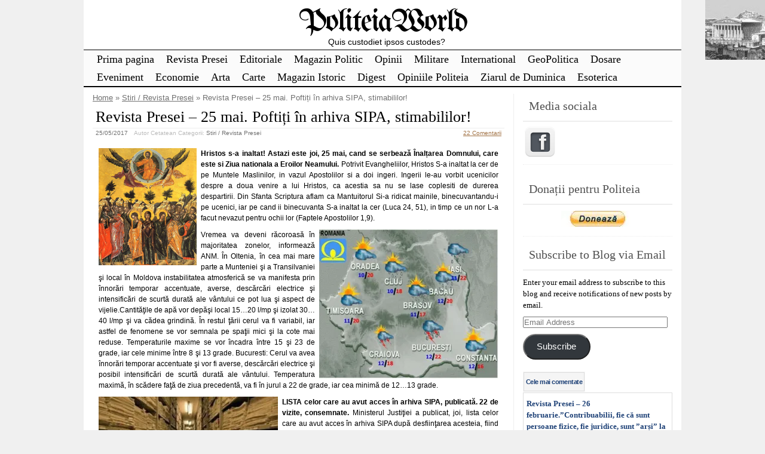

--- FILE ---
content_type: text/html; charset=UTF-8
request_url: https://politeia.org.ro/stiri-revista-presei/revista-presei-25-mai-poftiti-in-arhiva-sipa-stimabililor/53889/
body_size: 47039
content:
<!DOCTYPE html>
<html lang="en-US">
<!-- <!DOCTYPE html PUBLIC "-//W3C//DTD XHTML 1.0 Transitional//EN" "http://www.w3.org/TR/xhtml1/DTD/xhtml1-transitional.dtd"> -->
<head>

	<meta charset="UTF-8" />
	<title>Revista Presei &#8211; 25 mai. Poftiți în arhiva SIPA, stimabililor! | PoliteiaWorld</title>
	<link rel="profile" href="http://gmpg.org/xfn/11" />
	<meta name="description" content="Hristos s-a inaltat! Astazi este joi, 25 mai, cand se serbează Înalțarea Domnului, care este si Ziua nationala a Eroilor Neamului. Potrivit Evangheliilor, Hristos S-a inaltat la cer de pe Muntele Maslinilor, in vazul Apostolilor si a doi ingeri. Ingerii le-au vorbit ucenicilor despre a doua venire a lui Hristos, ca acestia sa nu se lase coplesiti de durerea despartirii. Din Sfanta Scriptura [&hellip;] Continuare..." />	<meta name="keywords" content="Hristos s-a inaltat! Astazi este joi, 25 mai, cand se serbează Înalțarea Domnului, care este si Ziua nationala a Eroilor Neamului. Potrivit Evangheliilor, Hristos S-a inaltat la cer de pe Muntele Maslinilor, in vazul Apostolilor si a doi ingeri. Ingerii le-au vorbit ucenicilor despre a doua venire a lui Hristos, ca acestia sa nu se lase coplesiti de durerea despartirii. Din Sfanta Scriptura [&hellip;] Continuare..., Stiri / Revista Presei" />	

	<link rel="alternate" type="application/atom+xml" title="Atom 0.3" href="https://politeia.org.ro/feed/atom/" />
	<link rel="pingback" href="https://politeia.org.ro/xmlrpc.php" />

	<style type="text/css">/* right_sidebar.css */ div#wrapper{float:left;width:100%} div#content-wrapper { margin-right: 281px; xmargin-top:18px; } div#blue-sidebar { float:left; width: 281px; margin-left:-281px;  } div#blue-sidebar .margines { border-left: 1px solid #eeeeee;padding:0px 15px 15px 15px; } body { font-size:12px; font-family:Verdana, Geneva, sans-serif; font-weight:normal; color:#000000; background-color:#f0f0f0; }  /* LAYOUT */ #container { margin: 0 auto; width: 1000px; min-width:600px; background-color:#ffffff; } #wrapper { background-color:#ffffff; padding-top:10px; } #content { padding:0 15px 10px 15px; }  .sidebar .column { margin:11px  0 10px 0;}  .sidebar > :first-child h5 { margin-top:0;         color: #505050; } #outer-footer { padding-top: 10px } #footer { border-bottom: 4px solid #000000; border-top: 2px solid #000000; background-color: #fbfbfb; }  #header { color: #000000; font-family:Georgia, serif; background-color:#ffffff; margin: 0; padding: 0; margin: 0; } #masthead { margin: 0px 0px 0px 10px; padding-left:0px; } #header h1, #header h3 { font-size:53px; margin:0; font-weight:normal; letter-spacing: -2px; padding:10px 0 0 0; } #header a.blankheader { display:block; height: 53px; width:300px; } #header a { text-decoration:none; color: #000000; border-bottom:none; } #header .description { font-family:Trebuchet MS, Helvetica, sans-serif; font-size:14px; font-weight:normal; font-style:italic; margin-top: -0.25em; padding-bottom: 5px; }  #header a.subscribe-button  {  display:block; float:right; margin-top:-20px; } #header a.subscribe-button:hover {  margin-top:-10px; } /* NAVIGATION */ /* =Menu -------------------------------------------------------------- */  #access { /*background: #000;*/ margin: 0 auto; width: 100%; display:block; float:left; /*padding: 1px 0 1px 8px;*/ border-top: 1px solid #000000; border-bottom: 2px solid #000000; background-color: #fbfbfb; } #access .menu-header, div.menu { font-size: 13px; margin-left: 12px; } #access .menu-header ul, div.menu ul { list-style: none; margin: 0; } #access .menu-header li, div.menu li { float:left; position: relative; margin: 0; } #access a { display:block; text-decoration:none; padding:0 10px; line-height:30px; color: #000000;  font-family:Palatino Linotype, Book Antiqua, Palatino, serif; font-size:18px; font-weight:normal;   } #access ul ul { display:none; position:absolute; top:30px; left:0; float:left; z-index: 99999; border-left:  1px solid #000000; border-right: 1px solid #000000; border-bottom:1px solid #000000; background-color: #fbfbfb; } #access ul ul ul { left:100%; top:1px; border-top:1px solid #000000;  } #access ul ul a { font-family:Palatino Linotype, Book Antiqua, Palatino, serif; font-size:14px; font-weight:normal; } #access ul ul a { /*background:#333;*/ height:auto; line-height:1em; padding:10px; width: 170px; } #access li:hover > a, #access ul ul :hover > a { color:#707070; /*background:#333;*/  } #access ul li:hover > ul { display:block; }  /* menu-item menu-item-type-post_type current-menu-ancestor current-menu-parent current_page_parent current_page_ancestor menu-item menu-item-type-post_type current-menu-item page_item page-item-155 current_page_item */  #access .current-menu-item, #access .current_page, #access .current_page_item, #access .current_page_item a, #access .current-menu-ancestor, #access .current_page_ancestor { color: #505050; background-color: #f0f0f0; }  div.post-list-column { float:left; width:50%; } div.post-list-column .margins { padding: 0 10px 15px 10px; } .post-list-column .storycontent, .post-list-column .content { padding:0 0 0 4px; } .post-thumbnail, .regular-post-thumbnail { border: 1px solid #eeeeee; padding:3px; }  .regular-post-thumbnail { float:left; width: 100px; margin:18px 5px 10px 10px; } .wp-post-image { max-width:100%; border: none; }  div.post-list-column .wp-post-image { display:block; }  #postpath, #postpath a { font-family:Trebuchet MS, Helvetica, sans-serif; font-size:13px; font-weight:normal; color:#707070; }  /* LINKS */  a { color:#a17244; text-decoration:underline; } .post a:visited { color: #a17244; text-decoration:underline; } .post a:hover { color: #de8435; text-decoration:underline; } .post h1 a:hover,  .post h2 a:hover { border-bottom:none; text-decoration:none; }  /* HEADINGS */  h1,h2,h3, h4, h5, h6 { color: #000000; margin-top:5px; font-family:Georgia, serif; font-weight: normal; } h1, h2.h1 { font-size:26px; font-weight: normal; margin:0px 0 3px 0; padding:10px 0 0 5px; color: #000000; overflow:hidden; } .post-list-column h2 { font-size: 24px; font-weight: normal; margin:0px 0 0px 0; padding:3px 0 0px 4px; color: #000000; } h2 { /*font-size:24px;*/ margin:5px 0 2px 0; color: #000000; font-size:22px; font-weight: normal; font-family:Georgia, serif; } h3 { margin:5px 0 0px 0; font-size:16px; font-weight: normal; font-family:Georgia, serif; } .post h3 { color: #873408; } h4 { font-size:13px; font-weight: bold; font-family:Verdana, Geneva, sans-serif; } h1 a, h2.h1 a, h1 a:visited, h2.h1 a:visited, .post h1 a, .post h2.h1 a, .post h1 a:visited, .post h2.h1 a:visited, .post-list-column h2 a, .post-list-column h2 a:visited { color: #000000; border-bottom: none; text-decoration:none; } h1 a:hover, h2.h1 a:hover, h1 a:visited:hover, h2.h1 a:visited:hover, .post h1 a:hover, .post h2.h1 a:hover, .post h1 a:visited:hover, .post h2.h1 a:visited:hover, .post-list-column h2 a:hover, .post-list-column h2 a:visited:hover { color: #666666; border-bottom: none; text-decoration:none; } h1.page-title { font-size:18px; } h1.page-title span { color: #000000; } /* POST */ div.post { overflow:hidden; } table.info { padding:0; margin:0; border-collapse:collapse; } table.info td,  table.info th { padding:0; margin:0; font-weight:normal; } pre { border:1px dotted #cccccc;; margin:5px 0; padding:10px 10px 10px 20px; background-color:#fbfbfb; } blockquote{ /*background:#f2f2f2 url(img/blockquote.gif) 3px 3px no-repeat;*/ border:1px dotted #cccccc; padding:10px 10px 10px 20px; margin:5px 0 5px 20px; background-color:#fbfbfb; } code { background-color:#fbfbfb; font-family: Courier New, Courier, monospace; border:1px dotted #cccccc; } .post .storycontent, .post .content { padding:5px 10px 5px 10px; overflow:hidden; line-height: 1.5; }  .post .info { padding:3px 0px 3px 0px; margin: 2px 0 2px 0; border-top: 1px solid #eeeeee; }  .post .date { background-position:0 -48px; color: #707070; padding:0 0px; } .post .info  .postedby, .post .info  .filledunder { color: #bbb; } .post .info  .postedby  a, .post .info  .filledunder a { color: #707070; text-decoration:none; } .post .info  .postedby a:hover, .post .info  .filledunder a:hover { color: #666666; text-decoration:none; } .post .info td { border: none; padding: 0 5px; } .post table.info { width:100%; } .post .info .act { white-space: nowrap; text-align:right; } .post table.info .date { width:1%; white-space: nowrap; } .post .act span { padding-left:15px; } .post .info * { font-family: Verdana, Geneva, sans-serif; line-height:16px; font-size:10px; overflow:hidden; } hr { border: 0px none; background-color: #eeeeee; color: #eeeeee; height:2px; } fieldset{ border: 1px solid #eeeeee; padding:5px 10px 5px 10px; } legend { padding: 0px 5px 1px 5px; border: 1px solid #eeeeee; } input.text, input.textbox, input.password, input.file, textarea, input[type=text], input[type=password],input[type=file], select { border:1px solid #bbbbbb; background-color:#ffffff; padding:2px; color: #000000;  } input.text:focus, input.textbox:focus, input.password:focus, input.file:focus, textarea:focus, input[type=text]:focus, input[type=password]:focus,input[type=file]:focus, select { border:1px solid #505050; }  .post table { border-collapse:collapse; border: none; } .post  th, .post  td { border-bottom:1px solid #eeeeee; border-left:none; border-right:none; padding:2px 10px; text-align:left; vertical-align:top;  font-size: 90%;  font-weight: normal; font-family: Trebuchet MS, Helvetica, sans-serif;  } .post tr.even td { background-color: #fbfbfb; } .post th  { background-color: #fbfbfb; border-bottom: 1px solid #000000; border-top: 2px solid #000000; color: #000000; } #author-avatar { float:left; width: 100px; margin:7px 15px 7px 10px; }  /* comment START */ /* COMMENTS */ #comments > ol {list-style-type: none;line-height: 18px;margin: 0px;padding: 0px 0px 10px 10px; text-align: justify;} #comments ul li {list-style-type: none;list-style-image: none;list-style-position: outside;margin: 0 0 0 5px; padding: 5px 0 0 0;} .commentlist li {margin: 15px 0 10px;padding: 2px 2px 5px 2px;list-style: none;} .commentlist li > ul > li {background:none;list-style:none;margin:3px 0 3px 20px;padding:3px 0;} .commentlist li .avatar {border:none; margin:0;padding:1px 8px 1px 1px; width: 28px;float:left; background:none;} .commentlist .fn { font-size: 14px;  font-weight: bold; font-style: normal; padding:4px 2px 2px 2px;  font-family: Verdana, Geneva, sans-serif; } .commentlist .fn > a  { font-weight:bold; font-style: normal; text-decoration:none; } .commentlist .fn a:hover {/*text-decoration:underline;*/} .commentmetadata  { /*color:#723419;*/ font-weight: normal;  font-family: Trebuchet MS, Helvetica, sans-serif; font-size:11px;  margin:0 0 0px 20px; text-decoration: none; }  .commentmetadata a  { font-weight: normal; text-decoration: none; color: #707070; }   .vcard a.url{ color: #723419; /*#723419;*/ text-decoration: none; } .vcard a.url:hover{ color: #de8435; /*#723419;*/ text-decoration: none; }  .bypostauthor >.vcard div.fn >a { color:#1d33a1; } .bypostauthor >.vcard div.fn >a:hover { color:#000000; } .bypostauthor>div { color:#1431b5; } /*  Uncomment following text to assign specific color to admin (or to any other user) You may need to change user name here E.g.  comment-author-MyUserName instead of  comment-author-admin */ /* .comment-author-admin>*, .comment-author-admin >.vcard div.fn >a { color:#106000; }*/  .comment { color:#000000; }  .commentmetadata a, .commentmetadata a:visited {color: #707070;} .commentmetadata a:hover{ color: #000000;} #comments .children { padding: 0 0 0 20px; } .thread-alt {background-color:transparent} .thread-even {background-color: transparent;} .depth-1  { border: 1px solid #5e5e5e; } .depth-2, .depth-3{/*border-top: 1px solid #dac2a3;*/} .even, .alt {} .vcard { ;} .depth-2 .vcard, .depth-3 .vcard, .depth-4 .vcard, .depth-5 .vcard, .depth-6 .vcard, .depth-7 .vcard, .depth-8 .vcard { border-top: 1px dotted #5e5e5e; border-bottom: 1px dotted #5e5e5e; } .reply {margin: 0px 0px 0px 10px;} .comment-reply-link { background-color:#fbfbfb;color: #723419; padding: 1px 4px; font-size:12px; text-decoration: none; border: 1px dotted #000000; } .comment-reply-link:hover { color: #de8435; text-decoration: none; }  #comments .comment-author-theophyle .comment-body { color: #98293D; }  .comment-author-theophyle >.vcard div.fn { color:#98293D; }    #comments .comment-author-theophyle .children .comment-body { color: #000000; }  #comments .comment-author-theophyle .children .comment-author-theophyle .comment-body { color: #98293D; }  #comments .comment-author-theophyle .children .comment-author-theophyle .children .comment-body { color: #000000; }   #comments .comment-body ul li { list-style:square; margin: 0 0 0 30px; padding:0; } #comments .comment-body ol  { margin: 0; padding: 0; } #comments .comment-body ol li { list-style-type:decimal; padding:0; margin: 0 0 0 30px; display: list-item; } .comment-body { padding:2px 2px 2px 10px; }  /************************** IMAGES *************************************/  .post img.wp-caption, .wp-caption, .gallery-caption { -moz-border-radius: 3px; /* Firefox */ -webkit-border-radius: 3px; /* Safari, Chrome */ -khtml-border-radius: 3px; /* KHTML */ border-radius: 3px; /* CSS3 */    border:1px solid #eeeeee; display:block; height:auto; margin-bottom:10px; padding-top:4px; text-align:center; max-width:100%; } .regular-post-thumbnail img.attachment-post-thumbnail { display:block; margin: auto; } .post img.wp-caption{ padding:4px; } .post .wp-caption img, .wp-caption img { border:0 none !important; margin:0 !important; padding:0 !important; max-width:99.5%; } .post img { border:none; padding:0px; vertical-align:bottom; height:auto; max-width:100%; } a.wp-caption { color: #000000; text-decoration:none; } a.wp-caption p,a.wp-caption:hover p, .wp-caption p.wp-caption-text, .full-image-caption { color:#000000; font-size:11px; font-family:Verdana, Geneva, sans-serif; line-height:12px; margin:0; padding:2px 4px 4px; } a.wp-caption:hover { border:1px solid /*#dac2a3;*/#777777; background-color:#f2f2f2; }   /****************************************************************************************** SIDEBAR *******************************************************************************************/ #sidebar .subscribe-rss { padding:10px 0 0px 42px; height:30px; display:block; font-size:20px; font-family:Verdana,Geneva,sans-serif; margin:0 0 10px 0; }  #sidebar a.subscribe-rss:hover { color:#000000; text-decoration:none; } .sidebar { font-family:Georgia, serif; font-size:13px; }  .widget { margin-bottom:10px; line-height:1.5; overflow:hidden; } .textwidget { padding:10px 5px 10px 5px; border-bottom: 1px dotted #eeeeee; line-height:1.5; } .sidebar h5 { font-size:20px; font-family: Georgia, serif; font-weight:normal; border-bottom: 2px solid #eeeeee; padding: 5px 5px 10px 10px; } .sidebar a { color: #204378;/*#64ae42;*/ font-size:13px; text-decoration:none; } .sidebar .widget_text a, .sidebar .widget_text a:hover { text-decoration:underline; } .sidebar a:hover { color: #000000; text-decoration:none; } .sidebar li { list-style:none; margin:0; padding: 7px 5px; } .sidebar .widget>ul>li, .sidebar ul.menu>li { border-bottom: 1px dotted #eeeeee; } .sidebar .widget>ul>li>.children, .sidebar .widget .sub-menu { padding-top:7px; } .sidebar li>ul li { padding: 7px 5px 7px 10px; } .sidebar li a { /*display: block;*/ } .sidebar .blogroll li { color:  #a0a0a0; font-size: 11px; } #wp-calendar table { border-collapse:collapse; border:0px solid #eeeeee; } #wp-calendar th,  #wp-calendar  td  { border:none; padding:0px 4px; vertical-align:top; font-family: Georgia, serif; font-size:90%; } #wp-calendar td { text-align:right; } #wp-calendar th  { background-color: #eeeeee; color:#ffffff; text-align:center; padding: 1px 4px 1px 4px; } #wp-calendar caption { font-family: Georgia, serif; font-weight:bold; /*color:#777777;*/ padding:10px 0 2px 0; }  #wp-calendar td#prev { text-align:left; } #wp-calendar td#next { text-align:right; } #wp-calendar #today  /*TODO!*/ { border: 1px dotted #dddddd; background-color: #fbfbfb; }  /*Search widget*/  #searchform label  { display:block; } #s { width:110px; } #searchsubmit, .button, input#submit { border:1px solid #505050; color:#ffffff; font-weight:bold; font-family:Trebucht MS, Arial; text-shadow:0 -1px 0 rgba(0, 0, 0, 0.3); cursor: pointer; padding:1px 5px 1px 5px; background: #555555;  /* for non-css3 browsers */ filter: progid:DXImageTransform.Microsoft.gradient(startColorstr='#bbbbbb', endColorstr='#000000'); /* for IE */ background: -webkit-gradient(linear, left top, left bottom, from(#bbbbbb), to(#000000)); /* for webkit browsers */ background: -moz-linear-gradient(top,  #bbbbbb,  #000000); /* for firefox 3.6+ */ } #searchsubmit:hover, .button:hover { border:1px solid #000000; }  #searchsubmit:active, .button:active { cursor: pointer; filter: progid:DXImageTransform.Microsoft.gradient(startColorstr='#505050', endColorstr='#777777'); /* for IE */ background: -webkit-gradient(linear, left top, left bottom, from(#505050), to(#777777)); /* for webkit browsers */ background: -moz-linear-gradient(top,  #505050,  #777777); /* for firefox 3.6+ */ } /* PAGINATION */  #comments a.page-numbers, #comments span.page-numbers { text-decoration: none; border: 1px solid #eeeeee; padding: 2px 5px; margin: 2px; color: #505050; }  #comments .navigation { margin: 10px 0; }  #comments .navigation a:hover { border: 1px solid #505050; background-color: #f7f7f7; color: #505050; text-decoration:none; } #comments span.page-numbers { font-weight: bold; color: #ffffff; background-color: #505050; border: 1px solid #505050; }  /* WP-PageNavi http://wordpress.org/extend/plugins/wp-pagenavi/ */  .wp-pagenavi { clear: both; }  .wp-pagenavi a, .wp-pagenavi span  { text-decoration: none; border: 1px solid #eeeeee; padding: 2px 5px; margin: 2px; color: #505050; }  .wp-pagenavi a:hover { border: 1px solid #505050; background-color: #f7f7f7; color: #505050; text-decoration:none; }  .wp-pagenavi span.current { font-weight: bold; color: #ffffff; background-color: #505050; border: 1px solid #505050; } .wp-pagenavi .extend { background:transparent;  border:0px none transparent;  color: #505050; margin-right:6px;  padding:0;  text-align:center;  text-decoration:none; }  /* used by PAGBEAR plugin for multipaged posts. http://wordpress.org/extend/plugins/pagebar/ */ .pagebar { padding:0; margin:4px 0; }  .pagebar a { background:transparent;  border: 1px solid #eeeeee; color: #505050; margin: 2px; padding:2px 5px; text-align:center; text-decoration:none; } .pageList .this-page  { font-weight: bold; color: #ffffff; background-color: #505050; border: 1px solid #505050; margin: 2px; padding:2px 5px; text-align:center; text-decoration:none; } .pagebar a:visited { color: #505050; text-decoration:none; }  .pagebar .break { background:transparent;  border:0px none transparent;  color: #505050; margin-right:6px;  padding:0;  text-align:center;  text-decoration:none; }  .pagebar .this-page { font-weight: bold; color: #ffffff; background-color: #505050; border: 1px solid #505050; margin: 2px; padding:2px 5px; text-align:center; text-decoration:none; }  .pagebar a:hover { border: 1px solid #505050; background-color: #f7f7f7; color: #505050; text-decoration:none; }  .pagebar .inactive { border: 1px solid #eeeeee; background-color: #ffffff; color: #cccccc; text-decoration: none; padding:2px 4px; }  #postnavi .prev a  { float:left; } #postnavi .next a { float:right; } #postnavi  a  { background:transparent;  border: 1px solid #eeeeee; color: #505050; margin: 2px; padding:2px 5px; text-align:center; text-decoration:none; } #postnavi a:hover { border: 1px solid #505050; background-color: #f7f7f7; color: #505050; text-decoration:none; } /* FOOTER */   .footer-column  { margin:0; padding:10px; line-height:1.5; }  #blue-footer { float:left; width: 25%; } #green-footer { float:left; width: 25%; } #orange-footer { float:left; width: 25%; } #red-footer { float:left; width: 25%; } #footer h5 { font-size:20px; font-family: Georgia, serif; font-weight:normal; border-bottom: 2px solid #eeeeee; padding: 5px 5px 10px 10px; } #footer  a { color: #204378;/*#64ae42;*/ font-size:13px; text-decoration:none; } #footer  .widget_text a, #footer .widget_text a:hover { text-decoration:underline; } #footer  a:hover { color: #000000; text-decoration:none; } #footer  li { list-style:none; margin:0; padding: 7px 5px; } #footer .widget>ul>li, #footer  ul.menu>li { border-bottom: 1px dotted #eeeeee; } #footer  .widget>ul>li>.children, #footer  .widget .sub-menu { padding-top:7px; } #footer  li>ul li { padding: 7px 5px 7px 10px; } /*#footer li a { display: block; }*/   </style>	<link rel="stylesheet" href="https://politeia.org.ro/wp-content/themes/clear-line/style.css" type="text/css" media="screen" />
	
		<link rel='archives' title='January 2026' href='https://politeia.org.ro/date/2026/01/' />
	<link rel='archives' title='December 2025' href='https://politeia.org.ro/date/2025/12/' />
	<link rel='archives' title='November 2025' href='https://politeia.org.ro/date/2025/11/' />
	<link rel='archives' title='October 2025' href='https://politeia.org.ro/date/2025/10/' />
	<link rel='archives' title='September 2025' href='https://politeia.org.ro/date/2025/09/' />
	<link rel='archives' title='August 2025' href='https://politeia.org.ro/date/2025/08/' />
	<link rel='archives' title='July 2025' href='https://politeia.org.ro/date/2025/07/' />
	<link rel='archives' title='June 2025' href='https://politeia.org.ro/date/2025/06/' />
	<link rel='archives' title='May 2025' href='https://politeia.org.ro/date/2025/05/' />
	<link rel='archives' title='April 2025' href='https://politeia.org.ro/date/2025/04/' />
	<link rel='archives' title='March 2025' href='https://politeia.org.ro/date/2025/03/' />
	<link rel='archives' title='February 2025' href='https://politeia.org.ro/date/2025/02/' />
	<link rel='archives' title='January 2025' href='https://politeia.org.ro/date/2025/01/' />
	<link rel='archives' title='December 2024' href='https://politeia.org.ro/date/2024/12/' />
	<link rel='archives' title='November 2024' href='https://politeia.org.ro/date/2024/11/' />
	<link rel='archives' title='October 2024' href='https://politeia.org.ro/date/2024/10/' />
	<link rel='archives' title='September 2024' href='https://politeia.org.ro/date/2024/09/' />
	<link rel='archives' title='August 2024' href='https://politeia.org.ro/date/2024/08/' />
	<link rel='archives' title='July 2024' href='https://politeia.org.ro/date/2024/07/' />
	<link rel='archives' title='June 2024' href='https://politeia.org.ro/date/2024/06/' />
	<link rel='archives' title='May 2024' href='https://politeia.org.ro/date/2024/05/' />
	<link rel='archives' title='April 2024' href='https://politeia.org.ro/date/2024/04/' />
	<link rel='archives' title='March 2024' href='https://politeia.org.ro/date/2024/03/' />
	<link rel='archives' title='February 2024' href='https://politeia.org.ro/date/2024/02/' />
	<link rel='archives' title='January 2024' href='https://politeia.org.ro/date/2024/01/' />
	<link rel='archives' title='December 2023' href='https://politeia.org.ro/date/2023/12/' />
	<link rel='archives' title='November 2023' href='https://politeia.org.ro/date/2023/11/' />
	<link rel='archives' title='October 2023' href='https://politeia.org.ro/date/2023/10/' />
	<link rel='archives' title='September 2023' href='https://politeia.org.ro/date/2023/09/' />
	<link rel='archives' title='August 2023' href='https://politeia.org.ro/date/2023/08/' />
	<link rel='archives' title='July 2023' href='https://politeia.org.ro/date/2023/07/' />
	<link rel='archives' title='June 2023' href='https://politeia.org.ro/date/2023/06/' />
	<link rel='archives' title='May 2023' href='https://politeia.org.ro/date/2023/05/' />
	<link rel='archives' title='April 2023' href='https://politeia.org.ro/date/2023/04/' />
	<link rel='archives' title='March 2023' href='https://politeia.org.ro/date/2023/03/' />
	<link rel='archives' title='February 2023' href='https://politeia.org.ro/date/2023/02/' />
	<link rel='archives' title='January 2023' href='https://politeia.org.ro/date/2023/01/' />
	<link rel='archives' title='December 2022' href='https://politeia.org.ro/date/2022/12/' />
	<link rel='archives' title='November 2022' href='https://politeia.org.ro/date/2022/11/' />
	<link rel='archives' title='October 2022' href='https://politeia.org.ro/date/2022/10/' />
	<link rel='archives' title='September 2022' href='https://politeia.org.ro/date/2022/09/' />
	<link rel='archives' title='August 2022' href='https://politeia.org.ro/date/2022/08/' />
	<link rel='archives' title='July 2022' href='https://politeia.org.ro/date/2022/07/' />
	<link rel='archives' title='June 2022' href='https://politeia.org.ro/date/2022/06/' />
	<link rel='archives' title='May 2022' href='https://politeia.org.ro/date/2022/05/' />
	<link rel='archives' title='April 2022' href='https://politeia.org.ro/date/2022/04/' />
	<link rel='archives' title='March 2022' href='https://politeia.org.ro/date/2022/03/' />
	<link rel='archives' title='February 2022' href='https://politeia.org.ro/date/2022/02/' />
	<link rel='archives' title='January 2022' href='https://politeia.org.ro/date/2022/01/' />
	<link rel='archives' title='December 2021' href='https://politeia.org.ro/date/2021/12/' />
	<link rel='archives' title='November 2021' href='https://politeia.org.ro/date/2021/11/' />
	<link rel='archives' title='October 2021' href='https://politeia.org.ro/date/2021/10/' />
	<link rel='archives' title='September 2021' href='https://politeia.org.ro/date/2021/09/' />
	<link rel='archives' title='August 2021' href='https://politeia.org.ro/date/2021/08/' />
	<link rel='archives' title='July 2021' href='https://politeia.org.ro/date/2021/07/' />
	<link rel='archives' title='June 2021' href='https://politeia.org.ro/date/2021/06/' />
	<link rel='archives' title='May 2021' href='https://politeia.org.ro/date/2021/05/' />
	<link rel='archives' title='April 2021' href='https://politeia.org.ro/date/2021/04/' />
	<link rel='archives' title='March 2021' href='https://politeia.org.ro/date/2021/03/' />
	<link rel='archives' title='February 2021' href='https://politeia.org.ro/date/2021/02/' />
	<link rel='archives' title='January 2021' href='https://politeia.org.ro/date/2021/01/' />
	<link rel='archives' title='December 2020' href='https://politeia.org.ro/date/2020/12/' />
	<link rel='archives' title='November 2020' href='https://politeia.org.ro/date/2020/11/' />
	<link rel='archives' title='October 2020' href='https://politeia.org.ro/date/2020/10/' />
	<link rel='archives' title='September 2020' href='https://politeia.org.ro/date/2020/09/' />
	<link rel='archives' title='August 2020' href='https://politeia.org.ro/date/2020/08/' />
	<link rel='archives' title='July 2020' href='https://politeia.org.ro/date/2020/07/' />
	<link rel='archives' title='June 2020' href='https://politeia.org.ro/date/2020/06/' />
	<link rel='archives' title='May 2020' href='https://politeia.org.ro/date/2020/05/' />
	<link rel='archives' title='April 2020' href='https://politeia.org.ro/date/2020/04/' />
	<link rel='archives' title='March 2020' href='https://politeia.org.ro/date/2020/03/' />
	<link rel='archives' title='February 2020' href='https://politeia.org.ro/date/2020/02/' />
	<link rel='archives' title='January 2020' href='https://politeia.org.ro/date/2020/01/' />
	<link rel='archives' title='December 2019' href='https://politeia.org.ro/date/2019/12/' />
	<link rel='archives' title='November 2019' href='https://politeia.org.ro/date/2019/11/' />
	<link rel='archives' title='October 2019' href='https://politeia.org.ro/date/2019/10/' />
	<link rel='archives' title='September 2019' href='https://politeia.org.ro/date/2019/09/' />
	<link rel='archives' title='August 2019' href='https://politeia.org.ro/date/2019/08/' />
	<link rel='archives' title='July 2019' href='https://politeia.org.ro/date/2019/07/' />
	<link rel='archives' title='June 2019' href='https://politeia.org.ro/date/2019/06/' />
	<link rel='archives' title='May 2019' href='https://politeia.org.ro/date/2019/05/' />
	<link rel='archives' title='April 2019' href='https://politeia.org.ro/date/2019/04/' />
	<link rel='archives' title='March 2019' href='https://politeia.org.ro/date/2019/03/' />
	<link rel='archives' title='February 2019' href='https://politeia.org.ro/date/2019/02/' />
	<link rel='archives' title='January 2019' href='https://politeia.org.ro/date/2019/01/' />
	<link rel='archives' title='December 2018' href='https://politeia.org.ro/date/2018/12/' />
	<link rel='archives' title='November 2018' href='https://politeia.org.ro/date/2018/11/' />
	<link rel='archives' title='October 2018' href='https://politeia.org.ro/date/2018/10/' />
	<link rel='archives' title='September 2018' href='https://politeia.org.ro/date/2018/09/' />
	<link rel='archives' title='August 2018' href='https://politeia.org.ro/date/2018/08/' />
	<link rel='archives' title='July 2018' href='https://politeia.org.ro/date/2018/07/' />
	<link rel='archives' title='June 2018' href='https://politeia.org.ro/date/2018/06/' />
	<link rel='archives' title='May 2018' href='https://politeia.org.ro/date/2018/05/' />
	<link rel='archives' title='April 2018' href='https://politeia.org.ro/date/2018/04/' />
	<link rel='archives' title='March 2018' href='https://politeia.org.ro/date/2018/03/' />
	<link rel='archives' title='February 2018' href='https://politeia.org.ro/date/2018/02/' />
	<link rel='archives' title='January 2018' href='https://politeia.org.ro/date/2018/01/' />
	<link rel='archives' title='December 2017' href='https://politeia.org.ro/date/2017/12/' />
	<link rel='archives' title='November 2017' href='https://politeia.org.ro/date/2017/11/' />
	<link rel='archives' title='October 2017' href='https://politeia.org.ro/date/2017/10/' />
	<link rel='archives' title='September 2017' href='https://politeia.org.ro/date/2017/09/' />
	<link rel='archives' title='August 2017' href='https://politeia.org.ro/date/2017/08/' />
	<link rel='archives' title='July 2017' href='https://politeia.org.ro/date/2017/07/' />
	<link rel='archives' title='June 2017' href='https://politeia.org.ro/date/2017/06/' />
	<link rel='archives' title='May 2017' href='https://politeia.org.ro/date/2017/05/' />
	<link rel='archives' title='April 2017' href='https://politeia.org.ro/date/2017/04/' />
	<link rel='archives' title='March 2017' href='https://politeia.org.ro/date/2017/03/' />
	<link rel='archives' title='February 2017' href='https://politeia.org.ro/date/2017/02/' />
	<link rel='archives' title='January 2017' href='https://politeia.org.ro/date/2017/01/' />
	<link rel='archives' title='December 2016' href='https://politeia.org.ro/date/2016/12/' />
	<link rel='archives' title='November 2016' href='https://politeia.org.ro/date/2016/11/' />
	<link rel='archives' title='October 2016' href='https://politeia.org.ro/date/2016/10/' />
	<link rel='archives' title='September 2016' href='https://politeia.org.ro/date/2016/09/' />
	<link rel='archives' title='August 2016' href='https://politeia.org.ro/date/2016/08/' />
	<link rel='archives' title='July 2016' href='https://politeia.org.ro/date/2016/07/' />
	<link rel='archives' title='June 2016' href='https://politeia.org.ro/date/2016/06/' />
	<link rel='archives' title='May 2016' href='https://politeia.org.ro/date/2016/05/' />
	<link rel='archives' title='April 2016' href='https://politeia.org.ro/date/2016/04/' />
	<link rel='archives' title='March 2016' href='https://politeia.org.ro/date/2016/03/' />
	<link rel='archives' title='February 2016' href='https://politeia.org.ro/date/2016/02/' />
	<link rel='archives' title='January 2016' href='https://politeia.org.ro/date/2016/01/' />
	<link rel='archives' title='December 2015' href='https://politeia.org.ro/date/2015/12/' />
	<link rel='archives' title='November 2015' href='https://politeia.org.ro/date/2015/11/' />
	<link rel='archives' title='October 2015' href='https://politeia.org.ro/date/2015/10/' />
	<link rel='archives' title='September 2015' href='https://politeia.org.ro/date/2015/09/' />
	<link rel='archives' title='August 2015' href='https://politeia.org.ro/date/2015/08/' />
	<link rel='archives' title='July 2015' href='https://politeia.org.ro/date/2015/07/' />
	<link rel='archives' title='June 2015' href='https://politeia.org.ro/date/2015/06/' />
	<link rel='archives' title='May 2015' href='https://politeia.org.ro/date/2015/05/' />
	<link rel='archives' title='April 2015' href='https://politeia.org.ro/date/2015/04/' />
	<link rel='archives' title='March 2015' href='https://politeia.org.ro/date/2015/03/' />
	<link rel='archives' title='February 2015' href='https://politeia.org.ro/date/2015/02/' />
	<link rel='archives' title='January 2015' href='https://politeia.org.ro/date/2015/01/' />
	<link rel='archives' title='December 2014' href='https://politeia.org.ro/date/2014/12/' />
	<link rel='archives' title='November 2014' href='https://politeia.org.ro/date/2014/11/' />
	<link rel='archives' title='October 2014' href='https://politeia.org.ro/date/2014/10/' />
	<link rel='archives' title='September 2014' href='https://politeia.org.ro/date/2014/09/' />
	<link rel='archives' title='August 2014' href='https://politeia.org.ro/date/2014/08/' />
	<link rel='archives' title='July 2014' href='https://politeia.org.ro/date/2014/07/' />
	<link rel='archives' title='June 2014' href='https://politeia.org.ro/date/2014/06/' />
	<link rel='archives' title='May 2014' href='https://politeia.org.ro/date/2014/05/' />
	<link rel='archives' title='April 2014' href='https://politeia.org.ro/date/2014/04/' />
	<link rel='archives' title='March 2014' href='https://politeia.org.ro/date/2014/03/' />
	<link rel='archives' title='February 2014' href='https://politeia.org.ro/date/2014/02/' />
	<link rel='archives' title='January 2014' href='https://politeia.org.ro/date/2014/01/' />
	<link rel='archives' title='December 2013' href='https://politeia.org.ro/date/2013/12/' />
	<link rel='archives' title='November 2013' href='https://politeia.org.ro/date/2013/11/' />
	<link rel='archives' title='October 2013' href='https://politeia.org.ro/date/2013/10/' />
	<link rel='archives' title='September 2013' href='https://politeia.org.ro/date/2013/09/' />
	<link rel='archives' title='August 2013' href='https://politeia.org.ro/date/2013/08/' />
	<link rel='archives' title='July 2013' href='https://politeia.org.ro/date/2013/07/' />
	<link rel='archives' title='June 2013' href='https://politeia.org.ro/date/2013/06/' />
	<link rel='archives' title='May 2013' href='https://politeia.org.ro/date/2013/05/' />
	<link rel='archives' title='April 2013' href='https://politeia.org.ro/date/2013/04/' />
	<link rel='archives' title='March 2013' href='https://politeia.org.ro/date/2013/03/' />
	<link rel='archives' title='February 2013' href='https://politeia.org.ro/date/2013/02/' />
	<link rel='archives' title='January 2013' href='https://politeia.org.ro/date/2013/01/' />
	<link rel='archives' title='December 2012' href='https://politeia.org.ro/date/2012/12/' />
	<link rel='archives' title='November 2012' href='https://politeia.org.ro/date/2012/11/' />
	<link rel='archives' title='October 2012' href='https://politeia.org.ro/date/2012/10/' />
	<link rel='archives' title='September 2012' href='https://politeia.org.ro/date/2012/09/' />
	<link rel='archives' title='August 2012' href='https://politeia.org.ro/date/2012/08/' />
	<link rel='archives' title='April 2012' href='https://politeia.org.ro/date/2012/04/' />
	<link rel='archives' title='March 2012' href='https://politeia.org.ro/date/2012/03/' />
	<link rel='archives' title='February 2012' href='https://politeia.org.ro/date/2012/02/' />
	<link rel='archives' title='September 2011' href='https://politeia.org.ro/date/2011/09/' />
	<link rel='archives' title='April 2011' href='https://politeia.org.ro/date/2011/04/' />
	<link rel='archives' title='February 2011' href='https://politeia.org.ro/date/2011/02/' />
	<link rel='archives' title='November 2010' href='https://politeia.org.ro/date/2010/11/' />
	<link rel='archives' title='September 2010' href='https://politeia.org.ro/date/2010/09/' />
	<link rel='archives' title='May 2010' href='https://politeia.org.ro/date/2010/05/' />
		<style id="A5-framework-inline-css" type="text/css" media="all">
/* CSS Styles created by the A5 Plugin Framework */
div.widget_category_column_widget[id^="category_column_widget"] ,li.widget_category_column_widget[id^="category_column_widget"] ,aside.widget_category_column_widget[id^="category_column_widget"] ,section.widget_category_column_widget[id^="category_column_widget"] {-moz-hyphens: auto;-o-hyphens: auto;-webkit-hyphens: auto;-ms-hyphens: auto;hyphens: auto;}div.widget_category_column_widget[id^="category_column_widget"] img,li.widget_category_column_widget[id^="category_column_widget"] img,aside.widget_category_column_widget[id^="category_column_widget"] img,section.widget_category_column_widget[id^="category_column_widget"] img{height: auto;max-width: 100%;}</style>
<meta name='robots' content='max-image-preview:large' />
<link rel='dns-prefetch' href='//stats.wp.com' />
<link rel='dns-prefetch' href='//fonts.googleapis.com' />
<link rel='dns-prefetch' href='//widgets.wp.com' />
<link rel='dns-prefetch' href='//s0.wp.com' />
<link rel='dns-prefetch' href='//0.gravatar.com' />
<link rel='dns-prefetch' href='//1.gravatar.com' />
<link rel='dns-prefetch' href='//2.gravatar.com' />
<link rel='dns-prefetch' href='//i0.wp.com' />
<link rel='dns-prefetch' href='//jetpack.wordpress.com' />
<link rel='dns-prefetch' href='//public-api.wordpress.com' />
<link rel="alternate" type="application/rss+xml" title="PoliteiaWorld &raquo; Feed" href="https://politeia.org.ro/feed/" />
<link rel="alternate" type="application/rss+xml" title="PoliteiaWorld &raquo; Comments Feed" href="https://politeia.org.ro/comments/feed/" />
<link rel="alternate" type="application/rss+xml" title="PoliteiaWorld &raquo; Revista Presei &#8211; 25 mai. Poftiți în arhiva SIPA, stimabililor! Comments Feed" href="https://politeia.org.ro/stiri-revista-presei/revista-presei-25-mai-poftiti-in-arhiva-sipa-stimabililor/53889/feed/" />
<script type="text/javascript">
/* <![CDATA[ */
window._wpemojiSettings = {"baseUrl":"https:\/\/s.w.org\/images\/core\/emoji\/14.0.0\/72x72\/","ext":".png","svgUrl":"https:\/\/s.w.org\/images\/core\/emoji\/14.0.0\/svg\/","svgExt":".svg","source":{"concatemoji":"https:\/\/politeia.org.ro\/wp-includes\/js\/wp-emoji-release.min.js?ver=6.4.7"}};
/*! This file is auto-generated */
!function(i,n){var o,s,e;function c(e){try{var t={supportTests:e,timestamp:(new Date).valueOf()};sessionStorage.setItem(o,JSON.stringify(t))}catch(e){}}function p(e,t,n){e.clearRect(0,0,e.canvas.width,e.canvas.height),e.fillText(t,0,0);var t=new Uint32Array(e.getImageData(0,0,e.canvas.width,e.canvas.height).data),r=(e.clearRect(0,0,e.canvas.width,e.canvas.height),e.fillText(n,0,0),new Uint32Array(e.getImageData(0,0,e.canvas.width,e.canvas.height).data));return t.every(function(e,t){return e===r[t]})}function u(e,t,n){switch(t){case"flag":return n(e,"\ud83c\udff3\ufe0f\u200d\u26a7\ufe0f","\ud83c\udff3\ufe0f\u200b\u26a7\ufe0f")?!1:!n(e,"\ud83c\uddfa\ud83c\uddf3","\ud83c\uddfa\u200b\ud83c\uddf3")&&!n(e,"\ud83c\udff4\udb40\udc67\udb40\udc62\udb40\udc65\udb40\udc6e\udb40\udc67\udb40\udc7f","\ud83c\udff4\u200b\udb40\udc67\u200b\udb40\udc62\u200b\udb40\udc65\u200b\udb40\udc6e\u200b\udb40\udc67\u200b\udb40\udc7f");case"emoji":return!n(e,"\ud83e\udef1\ud83c\udffb\u200d\ud83e\udef2\ud83c\udfff","\ud83e\udef1\ud83c\udffb\u200b\ud83e\udef2\ud83c\udfff")}return!1}function f(e,t,n){var r="undefined"!=typeof WorkerGlobalScope&&self instanceof WorkerGlobalScope?new OffscreenCanvas(300,150):i.createElement("canvas"),a=r.getContext("2d",{willReadFrequently:!0}),o=(a.textBaseline="top",a.font="600 32px Arial",{});return e.forEach(function(e){o[e]=t(a,e,n)}),o}function t(e){var t=i.createElement("script");t.src=e,t.defer=!0,i.head.appendChild(t)}"undefined"!=typeof Promise&&(o="wpEmojiSettingsSupports",s=["flag","emoji"],n.supports={everything:!0,everythingExceptFlag:!0},e=new Promise(function(e){i.addEventListener("DOMContentLoaded",e,{once:!0})}),new Promise(function(t){var n=function(){try{var e=JSON.parse(sessionStorage.getItem(o));if("object"==typeof e&&"number"==typeof e.timestamp&&(new Date).valueOf()<e.timestamp+604800&&"object"==typeof e.supportTests)return e.supportTests}catch(e){}return null}();if(!n){if("undefined"!=typeof Worker&&"undefined"!=typeof OffscreenCanvas&&"undefined"!=typeof URL&&URL.createObjectURL&&"undefined"!=typeof Blob)try{var e="postMessage("+f.toString()+"("+[JSON.stringify(s),u.toString(),p.toString()].join(",")+"));",r=new Blob([e],{type:"text/javascript"}),a=new Worker(URL.createObjectURL(r),{name:"wpTestEmojiSupports"});return void(a.onmessage=function(e){c(n=e.data),a.terminate(),t(n)})}catch(e){}c(n=f(s,u,p))}t(n)}).then(function(e){for(var t in e)n.supports[t]=e[t],n.supports.everything=n.supports.everything&&n.supports[t],"flag"!==t&&(n.supports.everythingExceptFlag=n.supports.everythingExceptFlag&&n.supports[t]);n.supports.everythingExceptFlag=n.supports.everythingExceptFlag&&!n.supports.flag,n.DOMReady=!1,n.readyCallback=function(){n.DOMReady=!0}}).then(function(){return e}).then(function(){var e;n.supports.everything||(n.readyCallback(),(e=n.source||{}).concatemoji?t(e.concatemoji):e.wpemoji&&e.twemoji&&(t(e.twemoji),t(e.wpemoji)))}))}((window,document),window._wpemojiSettings);
/* ]]> */
</script>
<style id='wp-emoji-styles-inline-css' type='text/css'>

	img.wp-smiley, img.emoji {
		display: inline !important;
		border: none !important;
		box-shadow: none !important;
		height: 1em !important;
		width: 1em !important;
		margin: 0 0.07em !important;
		vertical-align: -0.1em !important;
		background: none !important;
		padding: 0 !important;
	}
</style>
<link rel='stylesheet' id='wp-block-library-css' href='https://politeia.org.ro/wp-includes/css/dist/block-library/style.min.css?ver=6.4.7' type='text/css' media='all' />
<style id='wp-block-library-inline-css' type='text/css'>
.has-text-align-justify{text-align:justify;}
</style>
<link rel='stylesheet' id='mediaelement-css' href='https://politeia.org.ro/wp-includes/js/mediaelement/mediaelementplayer-legacy.min.css?ver=4.2.17' type='text/css' media='all' />
<link rel='stylesheet' id='wp-mediaelement-css' href='https://politeia.org.ro/wp-includes/js/mediaelement/wp-mediaelement.min.css?ver=6.4.7' type='text/css' media='all' />
<style id='classic-theme-styles-inline-css' type='text/css'>
/*! This file is auto-generated */
.wp-block-button__link{color:#fff;background-color:#32373c;border-radius:9999px;box-shadow:none;text-decoration:none;padding:calc(.667em + 2px) calc(1.333em + 2px);font-size:1.125em}.wp-block-file__button{background:#32373c;color:#fff;text-decoration:none}
</style>
<style id='global-styles-inline-css' type='text/css'>
body{--wp--preset--color--black: #000000;--wp--preset--color--cyan-bluish-gray: #abb8c3;--wp--preset--color--white: #ffffff;--wp--preset--color--pale-pink: #f78da7;--wp--preset--color--vivid-red: #cf2e2e;--wp--preset--color--luminous-vivid-orange: #ff6900;--wp--preset--color--luminous-vivid-amber: #fcb900;--wp--preset--color--light-green-cyan: #7bdcb5;--wp--preset--color--vivid-green-cyan: #00d084;--wp--preset--color--pale-cyan-blue: #8ed1fc;--wp--preset--color--vivid-cyan-blue: #0693e3;--wp--preset--color--vivid-purple: #9b51e0;--wp--preset--gradient--vivid-cyan-blue-to-vivid-purple: linear-gradient(135deg,rgba(6,147,227,1) 0%,rgb(155,81,224) 100%);--wp--preset--gradient--light-green-cyan-to-vivid-green-cyan: linear-gradient(135deg,rgb(122,220,180) 0%,rgb(0,208,130) 100%);--wp--preset--gradient--luminous-vivid-amber-to-luminous-vivid-orange: linear-gradient(135deg,rgba(252,185,0,1) 0%,rgba(255,105,0,1) 100%);--wp--preset--gradient--luminous-vivid-orange-to-vivid-red: linear-gradient(135deg,rgba(255,105,0,1) 0%,rgb(207,46,46) 100%);--wp--preset--gradient--very-light-gray-to-cyan-bluish-gray: linear-gradient(135deg,rgb(238,238,238) 0%,rgb(169,184,195) 100%);--wp--preset--gradient--cool-to-warm-spectrum: linear-gradient(135deg,rgb(74,234,220) 0%,rgb(151,120,209) 20%,rgb(207,42,186) 40%,rgb(238,44,130) 60%,rgb(251,105,98) 80%,rgb(254,248,76) 100%);--wp--preset--gradient--blush-light-purple: linear-gradient(135deg,rgb(255,206,236) 0%,rgb(152,150,240) 100%);--wp--preset--gradient--blush-bordeaux: linear-gradient(135deg,rgb(254,205,165) 0%,rgb(254,45,45) 50%,rgb(107,0,62) 100%);--wp--preset--gradient--luminous-dusk: linear-gradient(135deg,rgb(255,203,112) 0%,rgb(199,81,192) 50%,rgb(65,88,208) 100%);--wp--preset--gradient--pale-ocean: linear-gradient(135deg,rgb(255,245,203) 0%,rgb(182,227,212) 50%,rgb(51,167,181) 100%);--wp--preset--gradient--electric-grass: linear-gradient(135deg,rgb(202,248,128) 0%,rgb(113,206,126) 100%);--wp--preset--gradient--midnight: linear-gradient(135deg,rgb(2,3,129) 0%,rgb(40,116,252) 100%);--wp--preset--font-size--small: 13px;--wp--preset--font-size--medium: 20px;--wp--preset--font-size--large: 36px;--wp--preset--font-size--x-large: 42px;--wp--preset--spacing--20: 0.44rem;--wp--preset--spacing--30: 0.67rem;--wp--preset--spacing--40: 1rem;--wp--preset--spacing--50: 1.5rem;--wp--preset--spacing--60: 2.25rem;--wp--preset--spacing--70: 3.38rem;--wp--preset--spacing--80: 5.06rem;--wp--preset--shadow--natural: 6px 6px 9px rgba(0, 0, 0, 0.2);--wp--preset--shadow--deep: 12px 12px 50px rgba(0, 0, 0, 0.4);--wp--preset--shadow--sharp: 6px 6px 0px rgba(0, 0, 0, 0.2);--wp--preset--shadow--outlined: 6px 6px 0px -3px rgba(255, 255, 255, 1), 6px 6px rgba(0, 0, 0, 1);--wp--preset--shadow--crisp: 6px 6px 0px rgba(0, 0, 0, 1);}:where(.is-layout-flex){gap: 0.5em;}:where(.is-layout-grid){gap: 0.5em;}body .is-layout-flow > .alignleft{float: left;margin-inline-start: 0;margin-inline-end: 2em;}body .is-layout-flow > .alignright{float: right;margin-inline-start: 2em;margin-inline-end: 0;}body .is-layout-flow > .aligncenter{margin-left: auto !important;margin-right: auto !important;}body .is-layout-constrained > .alignleft{float: left;margin-inline-start: 0;margin-inline-end: 2em;}body .is-layout-constrained > .alignright{float: right;margin-inline-start: 2em;margin-inline-end: 0;}body .is-layout-constrained > .aligncenter{margin-left: auto !important;margin-right: auto !important;}body .is-layout-constrained > :where(:not(.alignleft):not(.alignright):not(.alignfull)){max-width: var(--wp--style--global--content-size);margin-left: auto !important;margin-right: auto !important;}body .is-layout-constrained > .alignwide{max-width: var(--wp--style--global--wide-size);}body .is-layout-flex{display: flex;}body .is-layout-flex{flex-wrap: wrap;align-items: center;}body .is-layout-flex > *{margin: 0;}body .is-layout-grid{display: grid;}body .is-layout-grid > *{margin: 0;}:where(.wp-block-columns.is-layout-flex){gap: 2em;}:where(.wp-block-columns.is-layout-grid){gap: 2em;}:where(.wp-block-post-template.is-layout-flex){gap: 1.25em;}:where(.wp-block-post-template.is-layout-grid){gap: 1.25em;}.has-black-color{color: var(--wp--preset--color--black) !important;}.has-cyan-bluish-gray-color{color: var(--wp--preset--color--cyan-bluish-gray) !important;}.has-white-color{color: var(--wp--preset--color--white) !important;}.has-pale-pink-color{color: var(--wp--preset--color--pale-pink) !important;}.has-vivid-red-color{color: var(--wp--preset--color--vivid-red) !important;}.has-luminous-vivid-orange-color{color: var(--wp--preset--color--luminous-vivid-orange) !important;}.has-luminous-vivid-amber-color{color: var(--wp--preset--color--luminous-vivid-amber) !important;}.has-light-green-cyan-color{color: var(--wp--preset--color--light-green-cyan) !important;}.has-vivid-green-cyan-color{color: var(--wp--preset--color--vivid-green-cyan) !important;}.has-pale-cyan-blue-color{color: var(--wp--preset--color--pale-cyan-blue) !important;}.has-vivid-cyan-blue-color{color: var(--wp--preset--color--vivid-cyan-blue) !important;}.has-vivid-purple-color{color: var(--wp--preset--color--vivid-purple) !important;}.has-black-background-color{background-color: var(--wp--preset--color--black) !important;}.has-cyan-bluish-gray-background-color{background-color: var(--wp--preset--color--cyan-bluish-gray) !important;}.has-white-background-color{background-color: var(--wp--preset--color--white) !important;}.has-pale-pink-background-color{background-color: var(--wp--preset--color--pale-pink) !important;}.has-vivid-red-background-color{background-color: var(--wp--preset--color--vivid-red) !important;}.has-luminous-vivid-orange-background-color{background-color: var(--wp--preset--color--luminous-vivid-orange) !important;}.has-luminous-vivid-amber-background-color{background-color: var(--wp--preset--color--luminous-vivid-amber) !important;}.has-light-green-cyan-background-color{background-color: var(--wp--preset--color--light-green-cyan) !important;}.has-vivid-green-cyan-background-color{background-color: var(--wp--preset--color--vivid-green-cyan) !important;}.has-pale-cyan-blue-background-color{background-color: var(--wp--preset--color--pale-cyan-blue) !important;}.has-vivid-cyan-blue-background-color{background-color: var(--wp--preset--color--vivid-cyan-blue) !important;}.has-vivid-purple-background-color{background-color: var(--wp--preset--color--vivid-purple) !important;}.has-black-border-color{border-color: var(--wp--preset--color--black) !important;}.has-cyan-bluish-gray-border-color{border-color: var(--wp--preset--color--cyan-bluish-gray) !important;}.has-white-border-color{border-color: var(--wp--preset--color--white) !important;}.has-pale-pink-border-color{border-color: var(--wp--preset--color--pale-pink) !important;}.has-vivid-red-border-color{border-color: var(--wp--preset--color--vivid-red) !important;}.has-luminous-vivid-orange-border-color{border-color: var(--wp--preset--color--luminous-vivid-orange) !important;}.has-luminous-vivid-amber-border-color{border-color: var(--wp--preset--color--luminous-vivid-amber) !important;}.has-light-green-cyan-border-color{border-color: var(--wp--preset--color--light-green-cyan) !important;}.has-vivid-green-cyan-border-color{border-color: var(--wp--preset--color--vivid-green-cyan) !important;}.has-pale-cyan-blue-border-color{border-color: var(--wp--preset--color--pale-cyan-blue) !important;}.has-vivid-cyan-blue-border-color{border-color: var(--wp--preset--color--vivid-cyan-blue) !important;}.has-vivid-purple-border-color{border-color: var(--wp--preset--color--vivid-purple) !important;}.has-vivid-cyan-blue-to-vivid-purple-gradient-background{background: var(--wp--preset--gradient--vivid-cyan-blue-to-vivid-purple) !important;}.has-light-green-cyan-to-vivid-green-cyan-gradient-background{background: var(--wp--preset--gradient--light-green-cyan-to-vivid-green-cyan) !important;}.has-luminous-vivid-amber-to-luminous-vivid-orange-gradient-background{background: var(--wp--preset--gradient--luminous-vivid-amber-to-luminous-vivid-orange) !important;}.has-luminous-vivid-orange-to-vivid-red-gradient-background{background: var(--wp--preset--gradient--luminous-vivid-orange-to-vivid-red) !important;}.has-very-light-gray-to-cyan-bluish-gray-gradient-background{background: var(--wp--preset--gradient--very-light-gray-to-cyan-bluish-gray) !important;}.has-cool-to-warm-spectrum-gradient-background{background: var(--wp--preset--gradient--cool-to-warm-spectrum) !important;}.has-blush-light-purple-gradient-background{background: var(--wp--preset--gradient--blush-light-purple) !important;}.has-blush-bordeaux-gradient-background{background: var(--wp--preset--gradient--blush-bordeaux) !important;}.has-luminous-dusk-gradient-background{background: var(--wp--preset--gradient--luminous-dusk) !important;}.has-pale-ocean-gradient-background{background: var(--wp--preset--gradient--pale-ocean) !important;}.has-electric-grass-gradient-background{background: var(--wp--preset--gradient--electric-grass) !important;}.has-midnight-gradient-background{background: var(--wp--preset--gradient--midnight) !important;}.has-small-font-size{font-size: var(--wp--preset--font-size--small) !important;}.has-medium-font-size{font-size: var(--wp--preset--font-size--medium) !important;}.has-large-font-size{font-size: var(--wp--preset--font-size--large) !important;}.has-x-large-font-size{font-size: var(--wp--preset--font-size--x-large) !important;}
.wp-block-navigation a:where(:not(.wp-element-button)){color: inherit;}
:where(.wp-block-post-template.is-layout-flex){gap: 1.25em;}:where(.wp-block-post-template.is-layout-grid){gap: 1.25em;}
:where(.wp-block-columns.is-layout-flex){gap: 2em;}:where(.wp-block-columns.is-layout-grid){gap: 2em;}
.wp-block-pullquote{font-size: 1.5em;line-height: 1.6;}
</style>
<link rel='stylesheet' id='fep-common-style-css' href='https://politeia.org.ro/wp-content/plugins/front-end-pm/assets/css/common-style.css?ver=11.4.5' type='text/css' media='all' />
<style id='fep-common-style-inline-css' type='text/css'>
#fep-wrapper{background-color:;color:#000000;} #fep-wrapper a:not(.fep-button,.fep-button-active) {color:#000080;} .fep-button{background-color:#F0FCFF;color:#000000;} .fep-button:hover,.fep-button-active{background-color:#D3EEF5;color:#000000;} .fep-odd-even > div:nth-child(odd) {background-color:#F2F7FC;} .fep-odd-even > div:nth-child(even) {background-color:#FAFAFA;} .fep-message .fep-message-title-heading, .fep-per-message .fep-message-title{background-color:#F2F7FC;} #fep-content-single-heads .fep-message-head:hover,#fep-content-single-heads .fep-message-head-active{background-color:#D3EEF5;color:#000000;}
</style>
<link rel='stylesheet' id='googlefonts-css' href='https://fonts.googleapis.com/css?family=UnifrakturMaguntia:400' type='text/css' media='all' />
<style id='akismet-widget-style-inline-css' type='text/css'>

			.a-stats {
				--akismet-color-mid-green: #357b49;
				--akismet-color-white: #fff;
				--akismet-color-light-grey: #f6f7f7;

				max-width: 350px;
				width: auto;
			}

			.a-stats * {
				all: unset;
				box-sizing: border-box;
			}

			.a-stats strong {
				font-weight: 600;
			}

			.a-stats a.a-stats__link,
			.a-stats a.a-stats__link:visited,
			.a-stats a.a-stats__link:active {
				background: var(--akismet-color-mid-green);
				border: none;
				box-shadow: none;
				border-radius: 8px;
				color: var(--akismet-color-white);
				cursor: pointer;
				display: block;
				font-family: -apple-system, BlinkMacSystemFont, 'Segoe UI', 'Roboto', 'Oxygen-Sans', 'Ubuntu', 'Cantarell', 'Helvetica Neue', sans-serif;
				font-weight: 500;
				padding: 12px;
				text-align: center;
				text-decoration: none;
				transition: all 0.2s ease;
			}

			/* Extra specificity to deal with TwentyTwentyOne focus style */
			.widget .a-stats a.a-stats__link:focus {
				background: var(--akismet-color-mid-green);
				color: var(--akismet-color-white);
				text-decoration: none;
			}

			.a-stats a.a-stats__link:hover {
				filter: brightness(110%);
				box-shadow: 0 4px 12px rgba(0, 0, 0, 0.06), 0 0 2px rgba(0, 0, 0, 0.16);
			}

			.a-stats .count {
				color: var(--akismet-color-white);
				display: block;
				font-size: 1.5em;
				line-height: 1.4;
				padding: 0 13px;
				white-space: nowrap;
			}
		
</style>
<link rel='stylesheet' id='popular-widget-css' href='https://politeia.org.ro/wp-content/plugins/popular-widget/_css/pop-widget.css?ver=1.7.0' type='text/css' media='all' />
<link rel='stylesheet' id='social-logos-css' href='https://politeia.org.ro/wp-content/plugins/jetpack/_inc/social-logos/social-logos.min.css?ver=13.0.1' type='text/css' media='all' />
<link rel='stylesheet' id='jetpack_css-css' href='https://politeia.org.ro/wp-content/plugins/jetpack/css/jetpack.css?ver=13.0.1' type='text/css' media='all' />
<script type="text/javascript" src="https://politeia.org.ro/wp-includes/js/jquery/jquery.min.js?ver=3.7.1" id="jquery-core-js"></script>
<script type="text/javascript" src="https://politeia.org.ro/wp-includes/js/jquery/jquery-migrate.min.js?ver=3.4.1" id="jquery-migrate-js"></script>
<link rel="EditURI" type="application/rsd+xml" title="RSD" href="https://politeia.org.ro/xmlrpc.php?rsd" />

<link rel="canonical" href="https://politeia.org.ro/stiri-revista-presei/revista-presei-25-mai-poftiti-in-arhiva-sipa-stimabililor/53889/" />
<link rel='shortlink' href='https://politeia.org.ro/?p=53889' />
<link rel="alternate" type="application/json+oembed" href="https://politeia.org.ro/wp-json/oembed/1.0/embed?url=https%3A%2F%2Fpoliteia.org.ro%2Fstiri-revista-presei%2Frevista-presei-25-mai-poftiti-in-arhiva-sipa-stimabililor%2F53889%2F" />
<link rel="alternate" type="text/xml+oembed" href="https://politeia.org.ro/wp-json/oembed/1.0/embed?url=https%3A%2F%2Fpoliteia.org.ro%2Fstiri-revista-presei%2Frevista-presei-25-mai-poftiti-in-arhiva-sipa-stimabililor%2F53889%2F&#038;format=xml" />
<style type='text/css' media='screen'>
	#header h1 { font-family: 'UnifrakturMaguntia', serif; }

 #header h3 { font-family: 'UnifrakturMaguntia', serif; }
</style>
<!-- fonts delivered by Wordpress Google Fonts, a plugin by Adrian3.com -->	<style>img#wpstats{display:none}</style>
		<link rel="Shortcut Icon" type="image/x-icon" href="https://politeia.org.ro/favicon.ico" /><style type="text/css" id="custom-background-css">
body.custom-background { background-image: url("https://politeia.org.ro/wp-content/uploads/2014/08/politeia21-100x1003.jpeg"); background-position: right top; background-size: auto; background-repeat: no-repeat; background-attachment: fixed; }
</style>
	
<!-- Jetpack Open Graph Tags -->
<meta property="og:type" content="article" />
<meta property="og:title" content="Revista Presei &#8211; 25 mai. Poftiți în arhiva SIPA, stimabililor!" />
<meta property="og:url" content="https://politeia.org.ro/stiri-revista-presei/revista-presei-25-mai-poftiti-in-arhiva-sipa-stimabililor/53889/" />
<meta property="og:description" content="Hristos s-a inaltat! Astazi este joi, 25 mai, cand se serbează Înalțarea Domnului, care este si Ziua nationala a Eroilor Neamului. Potrivit Evangheliilor, Hristos S-a inaltat la cer de pe Muntele M…" />
<meta property="article:published_time" content="2017-05-25T06:31:43+00:00" />
<meta property="article:modified_time" content="2017-06-26T05:39:49+00:00" />
<meta property="og:site_name" content="PoliteiaWorld" />
<meta property="og:image" content="https://i0.wp.com/politeia.org.ro/wp-content/uploads/2017/05/1-18.jpg?fit=604%2C453&#038;ssl=1" />
<meta property="og:image:width" content="604" />
<meta property="og:image:height" content="453" />
<meta property="og:image:alt" content="" />
<meta property="og:locale" content="en_US" />
<meta name="twitter:text:title" content="Revista Presei &#8211; 25 mai. Poftiți în arhiva SIPA, stimabililor!" />
<meta name="twitter:image" content="https://i0.wp.com/politeia.org.ro/wp-content/uploads/2017/05/1-18.jpg?fit=604%2C453&#038;ssl=1&#038;w=640" />
<meta name="twitter:card" content="summary_large_image" />

<!-- End Jetpack Open Graph Tags -->
<link rel="icon" href="https://i0.wp.com/politeia.org.ro/wp-content/uploads/2015/04/Politeia1-55413c3av1_site_icon.png?fit=32%2C32&#038;ssl=1" sizes="32x32" />
<link rel="icon" href="https://i0.wp.com/politeia.org.ro/wp-content/uploads/2015/04/Politeia1-55413c3av1_site_icon.png?fit=192%2C192&#038;ssl=1" sizes="192x192" />
<link rel="apple-touch-icon" href="https://i0.wp.com/politeia.org.ro/wp-content/uploads/2015/04/Politeia1-55413c3av1_site_icon.png?fit=180%2C180&#038;ssl=1" />
<meta name="msapplication-TileImage" content="https://i0.wp.com/politeia.org.ro/wp-content/uploads/2015/04/Politeia1-55413c3av1_site_icon.png?fit=270%2C270&#038;ssl=1" />

</head>
<body class="post-template-default single single-post postid-53889 single-format-standard custom-background">
	<div id="container" class="hfeed">
	<div id="header">
		<div id="masthead">
			

<div class=widget style="float:left">
        		
</div>

			<div style="float:left; margin-left:350px;">


																						<h3><a href="https://politeia.org.ro/">PoliteiaWorld</a></h3>
													<div class="description" style="font-style:normal; text-align:center;">&nbsp;&nbsp;&nbsp;Quis custodiet ipsos custodes?</div>
												</div>
			<div class="clear"></div>
		</div>
		
			<div id="access" style="text-align: center; margin-left:auto; margin-right:auto;">
				<div class="menu-header"><ul id="menu-mainmenu1" class="menu"><li id="menu-item-42" class="menu-item menu-item-type-custom menu-item-object-custom menu-item-home menu-item-42"><a href="http://politeia.org.ro/">Prima pagina</a></li>
<li id="menu-item-41" class="menu-item menu-item-type-taxonomy menu-item-object-category current-post-ancestor current-menu-parent current-post-parent menu-item-41"><a href="https://politeia.org.ro/sectiuni/stiri-revista-presei/">Revista Presei</a></li>
<li id="menu-item-194" class="menu-item menu-item-type-taxonomy menu-item-object-category menu-item-194"><a href="https://politeia.org.ro/sectiuni/editoriale/">Editoriale</a></li>
<li id="menu-item-38" class="menu-item menu-item-type-taxonomy menu-item-object-category menu-item-38"><a href="https://politeia.org.ro/sectiuni/magazin-politic/">Magazin Politic</a></li>
<li id="menu-item-39" class="menu-item menu-item-type-taxonomy menu-item-object-category menu-item-39"><a href="https://politeia.org.ro/sectiuni/editorial-opinii/">Opinii</a></li>
<li id="menu-item-21202" class="menu-item menu-item-type-taxonomy menu-item-object-category menu-item-21202"><a href="https://politeia.org.ro/sectiuni/militare/">Militare</a></li>
<li id="menu-item-36" class="menu-item menu-item-type-taxonomy menu-item-object-category menu-item-36"><a href="https://politeia.org.ro/sectiuni/international/">International</a></li>
<li id="menu-item-2962" class="menu-item menu-item-type-taxonomy menu-item-object-category menu-item-2962"><a href="https://politeia.org.ro/sectiuni/geopolitica-2/">GeoPolitica</a></li>
<li id="menu-item-125" class="menu-item menu-item-type-taxonomy menu-item-object-category menu-item-125"><a href="https://politeia.org.ro/sectiuni/dosare/">Dosare</a></li>
<li id="menu-item-35" class="menu-item menu-item-type-taxonomy menu-item-object-category menu-item-35"><a href="https://politeia.org.ro/sectiuni/eveniment/">Eveniment</a></li>
<li id="menu-item-341" class="menu-item menu-item-type-taxonomy menu-item-object-category menu-item-341"><a href="https://politeia.org.ro/sectiuni/economie/">Economie</a></li>
<li id="menu-item-34" class="menu-item menu-item-type-taxonomy menu-item-object-category menu-item-34"><a href="https://politeia.org.ro/sectiuni/cultura-si-arta/">Arta</a></li>
<li id="menu-item-2961" class="menu-item menu-item-type-taxonomy menu-item-object-category menu-item-2961"><a href="https://politeia.org.ro/sectiuni/carte/">Carte</a></li>
<li id="menu-item-37" class="menu-item menu-item-type-taxonomy menu-item-object-category menu-item-37"><a href="https://politeia.org.ro/sectiuni/magazin-istoric/">Magazin Istoric</a></li>
<li id="menu-item-342" class="menu-item menu-item-type-taxonomy menu-item-object-category menu-item-342"><a href="https://politeia.org.ro/sectiuni/politeia-digest/">Digest</a></li>
<li id="menu-item-407" class="menu-item menu-item-type-taxonomy menu-item-object-category menu-item-407"><a href="https://politeia.org.ro/sectiuni/opiniile-politeia/">Opiniile Politeia</a></li>
<li id="menu-item-2963" class="menu-item menu-item-type-taxonomy menu-item-object-category menu-item-2963"><a href="https://politeia.org.ro/sectiuni/ziarul-de-duminica/">Ziarul de Duminica</a></li>
<li id="menu-item-5045" class="menu-item menu-item-type-taxonomy menu-item-object-category menu-item-5045"><a href="https://politeia.org.ro/sectiuni/esoterica/">Esoterica</a></li>
</ul></div>				<div class="clear"></div>
			</div>

				<div class="clear"></div>
	</div>
		<div class="sidebar">
					</div>


<!-- end header --><div id="wrapper">
	<div id="content-wrapper">
		<div id="content">
			
		<div id="postpath">
			<a title="Goto homepage" href="https://politeia.org.ro/">Home</a>
			 &raquo; <a href="https://politeia.org.ro/sectiuni/stiri-revista-presei/">Stiri / Revista Presei</a>			&raquo; Revista Presei &#8211; 25 mai. Poftiți în arhiva SIPA, stimabililor!		</div>
	

	<!--div class="post"-->
	<div id="post-53889" class="post post-53889 type-post status-publish format-standard has-post-thumbnail hentry category-stiri-revista-presei">
		 <h1>Revista Presei &#8211; 25 mai. Poftiți în arhiva SIPA, stimabililor!</h1>
					<strong><table class="info entry-meta">
				<tr>
					<td class="date">25/05/2017</td>
					<td>
													<span class="postedby">
								Autor Cetatean 
							</span>
								<span class="filledunder"> Categorii:</span>
												<span class="filledunder">
							<a href="https://politeia.org.ro/sectiuni/stiri-revista-presei/" rel="category tag">Stiri / Revista Presei</a>						</span>
					</td>
											<td>
						
				
							<div class="act">
																	<span class="comments"><a href="https://politeia.org.ro/stiri-revista-presei/revista-presei-25-mai-poftiti-in-arhiva-sipa-stimabililor/53889/#comments">22 Comentarii</a></span>
																							</div>
						</td>
					
				</tr>
			</table>
</strong>
		
		<div class="content" style="text-align:justify;">
			<p style="text-align: justify;"><strong><a href="https://i0.wp.com/politeia.org.ro/wp-content/uploads/2017/05/00.jpg"><img decoding="async" class="alignleft wp-image-53901" src="https://i0.wp.com/politeia.org.ro/wp-content/uploads/2017/05/00-251x300.jpg?resize=164%2C196" alt="" width="164" height="196" srcset="https://i0.wp.com/politeia.org.ro/wp-content/uploads/2017/05/00.jpg?resize=251%2C300&amp;ssl=1 251w, https://i0.wp.com/politeia.org.ro/wp-content/uploads/2017/05/00.jpg?resize=768%2C917&amp;ssl=1 768w, https://i0.wp.com/politeia.org.ro/wp-content/uploads/2017/05/00.jpg?resize=84%2C100&amp;ssl=1 84w, https://i0.wp.com/politeia.org.ro/wp-content/uploads/2017/05/00.jpg?w=800&amp;ssl=1 800w" sizes="(max-width: 164px) 100vw, 164px" data-recalc-dims="1" /></a>Hristos s-a inaltat! Astazi este joi, 25 mai, cand se serbează Înalțarea Domnului, care este si Ziua nationala a Eroilor Neamului. </strong>Potrivit Evangheliilor,<strong> </strong>Hristos S-a inaltat la cer de pe Muntele Maslinilor, in vazul Apostolilor si a doi ingeri. Ingerii le-au vorbit ucenicilor despre a doua venire a lui Hristos, ca acestia sa nu se lase coplesiti de durerea despartirii. Din Sfanta Scriptura aflam ca Mantuitorul Si-a ridicat mainile, binecuvantandu-i pe ucenici, iar pe cand ii binecuvanta S-a inaltat la cer (Luca 24, 51), in timp ce un nor L-a facut nevazut pentru ochii lor (Faptele Apostolilor 1,9).</p>
<p style="text-align: justify;"><a href="https://i0.wp.com/politeia.org.ro/wp-content/uploads/2017/05/0-20.jpg"><img fetchpriority="high" decoding="async" class="alignright size-medium wp-image-53890" src="https://i0.wp.com/politeia.org.ro/wp-content/uploads/2017/05/0-20-300x250.jpg?resize=300%2C250" alt="" width="300" height="250" srcset="https://i0.wp.com/politeia.org.ro/wp-content/uploads/2017/05/0-20.jpg?resize=300%2C250&amp;ssl=1 300w, https://i0.wp.com/politeia.org.ro/wp-content/uploads/2017/05/0-20.jpg?resize=100%2C83&amp;ssl=1 100w, https://i0.wp.com/politeia.org.ro/wp-content/uploads/2017/05/0-20.jpg?w=562&amp;ssl=1 562w" sizes="(max-width: 300px) 100vw, 300px" data-recalc-dims="1" /></a>Vremea va deveni răcoroasă în majoritatea zonelor, informează ANM. În Oltenia, în cea mai mare parte a Munteniei şi a Transilvaniei şi local în Moldova instabilitatea atmosferică se va manifesta prin înnorări temporar accentuate, averse, descărcări electrice şi intensificări de scurtă durată ale vântului ce pot lua şi aspect de vijelie.Cantităţile de apă vor depăşi local 15&#8230;20 l/mp şi izolat 30&#8230;40 l/mp şi va cădea grindină. În restul ţării cerul va fi variabil, iar astfel de fenomene se vor semnala pe spaţii mici şi la cote mai reduse. Temperaturile maxime se vor încadra între 15 şi 23 de grade, iar cele minime între 8 şi 13 grade. Bucuresti: Cerul va avea înnorări temporar accentuate şi vor fi averse, descărcări electrice şi posibil intensificări de scurtă durată ale vântului. Temperatura maximă, în scădere faţă de ziua precedentă, va fi în jurul a 22 de grade, iar cea minimă de 12&#8230;13 grade.</p>
<p style="text-align: justify;"><strong><a href="https://i0.wp.com/politeia.org.ro/wp-content/uploads/2017/05/1-18.jpg"><img decoding="async" class="alignleft size-medium wp-image-53891" src="https://i0.wp.com/politeia.org.ro/wp-content/uploads/2017/05/1-18-300x225.jpg?resize=300%2C225" alt="" width="300" height="225" srcset="https://i0.wp.com/politeia.org.ro/wp-content/uploads/2017/05/1-18.jpg?resize=300%2C225&amp;ssl=1 300w, https://i0.wp.com/politeia.org.ro/wp-content/uploads/2017/05/1-18.jpg?resize=100%2C75&amp;ssl=1 100w, https://i0.wp.com/politeia.org.ro/wp-content/uploads/2017/05/1-18.jpg?w=604&amp;ssl=1 604w" sizes="(max-width: 300px) 100vw, 300px" data-recalc-dims="1" /></a>LISTA celor care au avut acces în arhiva SIPA, publicată. 22 de vizite, consemnate. </strong>Ministerul Justiţiei a publicat, joi, lista celor care au avut acces în arhiva SIPA după desfiinţarea acesteia, fiind consemnate 22 de vizite. &#8220;Cele 22 procese verbale consemnează data vizitei, Ordinul ministrului justiţiei prin care a fost permis accesul în arhivă, componenţa comisiei, semnătura membrilor comisiei, precum şi menţiunea „După verificarea şi inspectarea stării documentelor în vederea desfăşurării pe viitor a lucrărilor comisiei s-a procedat la sigilarea ferestrelor, resigilarea uşilor celor două camere precum şi a uşii de acces la acestea”, indicându-se şi numărul sigiliului folosit&#8221;, transmite Ministerul Justiţiei. Stirea, pe <a href="http://www.mediafax.ro/social/lista-celor-care-au-avut-acces-in-arhiva-sipa-publicata-22-de-vizite-consemnate-16375708" target="_blank" rel="noopener noreferrer">Mediafa</a>x, lista o gasiti pe <a href="http://adevarul.ro/news/eveniment/ministrul-justitiei-tudorel-toader-publica-lista-persoanelor-au-vizitat-arhiva-sipa-1_592669265ab6550cb86cacc5/index.html" target="_blank" rel="noopener noreferrer">Adevarul</a></p>
<p style="text-align: justify;"><strong><a href="https://i0.wp.com/politeia.org.ro/wp-content/uploads/2017/05/8-15.jpg"><img loading="lazy" decoding="async" class="alignright size-medium wp-image-53898" src="https://i0.wp.com/politeia.org.ro/wp-content/uploads/2017/05/8-15-300x199.jpg?resize=300%2C199" alt="" width="300" height="199" srcset="https://i0.wp.com/politeia.org.ro/wp-content/uploads/2017/05/8-15.jpg?resize=300%2C199&amp;ssl=1 300w, https://i0.wp.com/politeia.org.ro/wp-content/uploads/2017/05/8-15.jpg?resize=100%2C66&amp;ssl=1 100w, https://i0.wp.com/politeia.org.ro/wp-content/uploads/2017/05/8-15.jpg?w=605&amp;ssl=1 605w" sizes="(max-width: 300px) 100vw, 300px" data-recalc-dims="1" /></a>Ziua Eroilor, sărbătorită joi în toată ţara: Ceremonii militare şi religioase, depuneri de coroane de flori. </strong>Ministerul Apărării Naţionale organizează joi, în contextul Centenarului Primul Război Mondial şi al declarării anului 2017 ca “Anul Mărăşti, Mărăşeşti, Oituz &#8211; 100&#8243;, acţiuni comemorative dedicate eroilor care au căzut în luptă sau în prizonierat în timpul acestei conflagraţii. Astfel, în Bucureşti, la ora 10.00, la Cimitirul Israelit „Filantropia“ va fi organizată o ceremonie de depuneri de coroane de flori; la 10.30, la Cimitirul de onoare românesc Ghencea Militar se va desfăşura ceremonia militară intitulată “Rostirea solemnă a numelor eroilor români căzuţi în Primul Război Mondial”;la ora 12.00 au loc ceremonii de depuneri de coroane de flori la Mormântul Ostaşului Necunoscut (din Parcul Carol I), la Monumentul eroilor militari căzuţi în misiune în teatre de operaţii şi pe teritoriul României (Parcul Tineretului), la Monumentul Eroilor Patriei (Universitatea Naţională de Apărare “Carol I”), la Cimitirul de onoare românesc Ghencea Militar şi la Cimitirul Eroilor Revoluţiei. Ceremonii militare şi religioase vor avea loc în majoritatea garnizoanelor din ţară. De asemenea, depuneri de coroane şi jerbe de flori se vor desfăşura la cimitirele şi monumentele/operele comemorative dedicate ostaşilor români din Austria, Cehia, Slovacia, Germania, Olanda, Federaţia Rusă, Republica Moldova, Bulgaria, Franţa şi Ungaria. Integral pe <a href="http://www.mediafax.ro/social/ziua-eroilor-sarbatorita-joi-in-toata-tara-ceremonii-militare-si-religioase-depuneri-de-coroane-de-flori-16375307" target="_blank" rel="noopener noreferrer">Mediafax</a></p>
<p style="text-align: justify;"><strong><a href="https://i0.wp.com/politeia.org.ro/wp-content/uploads/2017/05/9-8.jpg"><img loading="lazy" decoding="async" class="alignleft size-medium wp-image-53899" src="https://i0.wp.com/politeia.org.ro/wp-content/uploads/2017/05/9-8-225x300.jpg?resize=225%2C300" alt="" width="225" height="300" srcset="https://i0.wp.com/politeia.org.ro/wp-content/uploads/2017/05/9-8.jpg?resize=225%2C300&amp;ssl=1 225w, https://i0.wp.com/politeia.org.ro/wp-content/uploads/2017/05/9-8.jpg?resize=75%2C100&amp;ssl=1 75w, https://i0.wp.com/politeia.org.ro/wp-content/uploads/2017/05/9-8.jpg?w=327&amp;ssl=1 327w" sizes="(max-width: 225px) 100vw, 225px" data-recalc-dims="1" /></a>Miza reuniunii NATO de azi, de la Bruxelles: Cu ce mesaj merge Iohannis si marea necunoscuta Trump. </strong>Presedintele Klaus Iohannis merge, joi, la Bruxelles, pentru reuniunea sefilor de stat si de guvern ai NATO. Punctul culminant al reuniunii va fi discursul noului presedinte american, Donald Trump, de la care liderii NATO asteapta un mesaj pozitiv, dupa criticile aduse Aliantei in timpul campaniei electorale si in contextul solicitarilor SUA de crestere a gradului de implicare a NATO in operatiunile antiteroriste. In acest context, aliatii NATO au decis, miercuri seara, sa se alature coalitiei internationale de combatere a Statului Islamic, condusa in acest moment de catre Statele Unite, si este de asteptat ca decizia sa fie anuntata in mod oficial la reuniunea de la Bruxelles. Sedinta de azi nu este un summit in adevaratul sens al cuvantului, fiind anuntata ca o reuniune a sefilor de stat si de guvern din tarile membre NATO la un dineu de lucru, pentru a face o evaluare a implementarii deciziilor luate la Varsovia, in 2016, pentru a inaugura noului sediu al Aliantei, din Bruxelles, si pentru a primi Muntenegru ca membru oficial al NATO. Reuniunea va fi si un puternic semnal politic, fiind pentru prima data cand presedintele SUA, Donald Trump, si presedintele Frantei, Emmanuel Macron, vor participa la o astfel de intalnire. Integral pe <a href="http://www.ziare.com/international/nato/miza-reuniunii-nato-de-azi-de-la-bruxelles-cu-ce-mesaj-merge-iohannis-si-marea-necunoscuta-trump-1466998" target="_blank" rel="noopener noreferrer">Ziare.com</a></p>
<p style="text-align: justify;"><strong><a href="https://i0.wp.com/politeia.org.ro/wp-content/uploads/2017/05/2-17.jpg"><img loading="lazy" decoding="async" class="alignright size-medium wp-image-53892" src="https://i0.wp.com/politeia.org.ro/wp-content/uploads/2017/05/2-17-300x188.jpg?resize=300%2C188" alt="" width="300" height="188" srcset="https://i0.wp.com/politeia.org.ro/wp-content/uploads/2017/05/2-17.jpg?resize=300%2C188&amp;ssl=1 300w, https://i0.wp.com/politeia.org.ro/wp-content/uploads/2017/05/2-17.jpg?resize=100%2C63&amp;ssl=1 100w, https://i0.wp.com/politeia.org.ro/wp-content/uploads/2017/05/2-17.jpg?w=646&amp;ssl=1 646w" sizes="(max-width: 300px) 100vw, 300px" data-recalc-dims="1" /></a>Cum se sinucid ştirile false. Cazul Dragnea şi altele. </strong>În care încercăm să găsim un numitor comun între Brexit, alegerea preşedintelui Trump, condamnarea lui Liviu Dragnea şi tentativa sa de anulare a sentinţei, ordonanţa 13 şi legea graţierii, Dan Andronic, comisia parlamentară de anchetă a alegerilor prezidenţiale din 2009 şi arhiva SIPA. Iar acest numitor comun sunt ştirile false. Vă temeţi de ştirie false? E bine, e igienic, dar nu exageraţi. Au fost doar o modă care începe să apună &#8211; după ce, e drept, au zdruncinat două ţări cu solidă tradiţie democratică şi cu o presă veritabilă. Şi poate că tocmai de aceea au zdruncinat tocmai acele ţări. Căci inventatorii ştirilor false s-au insinuat în presă, i-au cucerit teritorii şi i-au împrumutat din credibilitate, iar la momente de maximă intensitate – Brexit, alegerile americane – au acţionat. Presa de tip anglo-saxon, considerată cea mai bună din lume, se bucura de o aşa credibilitate, încât în cele două ţări s-a format relativ uşor o masă critică aptă să creadă în ştirile false şi să voteze în consecinţă. Naţiuni mai sceptice, cum sunt olandezii sau francezii, au fost mai prudente şi ştirile false n-au mai avut acelaşi succes. Şi nu sunt sigur că vor mai avea succes, a doua oară, în Marea Britanie şi în SUA. Şi acum să ne întoarcem acasă. Cel mai important politician român care a căzut victima ştirilor false este Liviu Dragnea. În povestea condamnării sale în dosarul „Referendumul”, el pare să fi crezut cu toată tăria într-o informaţie care s-ar putea să fie adevărată sau falsă, dar el a fost convins că e adevărată, şi într-o alta care s-a dovedit a fi complet falsă. Integral pe <a href="http://adevarul.ro/news/politica/cum-sinucid-stirile-false-cazul-dragnea-altele-1_5925adba5ab6550cb868ab56/index.html" target="_blank" rel="noopener noreferrer">Adevarul</a></p>
<p style="text-align: justify;"><strong><a href="https://i0.wp.com/politeia.org.ro/wp-content/uploads/2017/05/3-20.jpg"><img loading="lazy" decoding="async" class="alignleft size-medium wp-image-53893" src="https://i0.wp.com/politeia.org.ro/wp-content/uploads/2017/05/3-20-300x169.jpg?resize=300%2C169" alt="" width="300" height="169" srcset="https://i0.wp.com/politeia.org.ro/wp-content/uploads/2017/05/3-20.jpg?resize=300%2C169&amp;ssl=1 300w, https://i0.wp.com/politeia.org.ro/wp-content/uploads/2017/05/3-20.jpg?resize=768%2C432&amp;ssl=1 768w, https://i0.wp.com/politeia.org.ro/wp-content/uploads/2017/05/3-20.jpg?resize=100%2C56&amp;ssl=1 100w, https://i0.wp.com/politeia.org.ro/wp-content/uploads/2017/05/3-20.jpg?w=800&amp;ssl=1 800w" sizes="(max-width: 300px) 100vw, 300px" data-recalc-dims="1" /></a>Puii Elenei Udrea si onoarea lui Traian Basescu. </strong>Dupa citirea rechizitoriului prin care au fost trimisi in judecata Elena Udrea, Ioana Basescu si Dan Andronic in dosarul campaniei electorale din 2009, a devenit, cred, limpede ca lumina zilei care este intelesul real al ofensivei de intimidare si decredibilizare a Justitiei si a sustinatorilor ei, declansata de asa-zisele dezvaluiri ale lui Andronic. Oamenii acestia sunt absolut disperati ca vor ajunge la puscarie si sunt dispusi sa se preteze la orice pentru a incerca sa destabilizeze mecanismul care incepe sa-i stranga. A devenit clar ca Dan Andronic a inceput marea lui serie de dezvaluiri dupa ce a inteles ce va lovi, in cel mai scurt timp, grupul infractional din care face parte si ca manevrele de impiedicare a anchetei descrise de rechizitoriu au esuat. Omul care a luat 125.000 de dolari prima de succes pentru alegerea lui Traian Basescu declanseaza scandalul fraudei electorale. Am sentimentul ca Dan Andronic si-a batut joc de cei care s-au aruncat pe ancheta, folosindu-i in perdeaua de fum pe care a lansat-o. Ridicolul perfect! Cat de mare e disperarea ne-o arata inclusiv reactia fara precedent a Elenei Udrea. Dincolo de &#8220;puii&#8221; domniei sale (stilistica iti tradeaza la nervi nivelul), faptul ca in interventia de la B1 TV dna Udrea nu a negat practic acuzatiile care ii sunt aduse, adica doua luari de mita si 5 spalari de bani, ci doar faptul ca nu e singura care ar trebui sa raspunda. Integral pe <a href="http://www.ziare.com/stiri/justitie/puii-elenei-udrea-si-onoarea-lui-traian-basescu-1466982" target="_blank" rel="noopener noreferrer">Ziare.com</a></p>
<p style="text-align: justify;"><strong><a href="https://i0.wp.com/politeia.org.ro/wp-content/uploads/2017/05/4-14.jpg"><img loading="lazy" decoding="async" class="alignright size-medium wp-image-53894" src="https://i0.wp.com/politeia.org.ro/wp-content/uploads/2017/05/4-14-300x210.jpg?resize=300%2C210" alt="" width="300" height="210" srcset="https://i0.wp.com/politeia.org.ro/wp-content/uploads/2017/05/4-14.jpg?resize=300%2C210&amp;ssl=1 300w, https://i0.wp.com/politeia.org.ro/wp-content/uploads/2017/05/4-14.jpg?resize=100%2C70&amp;ssl=1 100w, https://i0.wp.com/politeia.org.ro/wp-content/uploads/2017/05/4-14.jpg?w=490&amp;ssl=1 490w" sizes="(max-width: 300px) 100vw, 300px" data-recalc-dims="1" /></a>Diversiunea noului dosar Mineriada: Probe și declarații despre securiști, mineri și politicieni au fost făcute dispărute de procurorii militari. </strong>Surse din prima echipă care a anchetat evenimentele din 13-15 iunie 1990, fac dezvăluiri cutremurătoare. Conform unor surse din cadrul anchetei inițiale, actuala echipă de procurori militari nu a făcut cercetări în privința implicării unor lideri din eșaloanele 2 și 3 ale puterii care au participat efectiv la aducerea unor mase de muncitori în București pentru reprimarea manifestanților. Nu a fost clarificat gradul de implicare a fostului consilier al prim-ministrului Petre Roman, și anume Adrian Sârbu. Acesta s-ar fi ocupat personal de chemarea a 2.000 de muncitori de la Combinatul Siderurgic din Galați. Aceștia s-au deplasat cu o garnitură de tren pe 14.06.1990, pentru a participa la reprimarea manifestațiilor din București. Din datele existente rezultă că aceștia au fost înarmați cu bâte. La dosarul 75/P/1998, printre documentele ridicate de la Regionala CF Galați se află și o adresă semnată de Plătică Vidovici, președintele CFSN Galați, în care acesta cere directorului regionalei să pună la dispoziție, din ordinul consilierului prim-minsitrului, domnul Adrian Sârbu “…o garnitură de tren pentru deplasarea la București a 2.000 de muncitori pentru măsuri de ordine”. Integral pe <a href="http://romanialibera.ro/special/dezvaluiri/diversiunea-noului-dosar-mineriada--probe-si-declaratii-despre-securisti--mineri-si-politicieni-au-fost-facute-disparute-de-procurorii-militari---dezvaluire-rom%C3%82nia-libera-451044" target="_blank" rel="noopener noreferrer">Romania Libera</a>, dupa ora 12.</p>
<p style="text-align: justify;"><strong><a href="https://i0.wp.com/politeia.org.ro/wp-content/uploads/2017/05/5-16.jpg"><img loading="lazy" decoding="async" class="alignleft size-medium wp-image-53895" src="https://i0.wp.com/politeia.org.ro/wp-content/uploads/2017/05/5-16-300x211.jpg?resize=300%2C211" alt="" width="300" height="211" srcset="https://i0.wp.com/politeia.org.ro/wp-content/uploads/2017/05/5-16.jpg?resize=300%2C211&amp;ssl=1 300w, https://i0.wp.com/politeia.org.ro/wp-content/uploads/2017/05/5-16.jpg?resize=100%2C70&amp;ssl=1 100w, https://i0.wp.com/politeia.org.ro/wp-content/uploads/2017/05/5-16.jpg?w=488&amp;ssl=1 488w" sizes="(max-width: 300px) 100vw, 300px" data-recalc-dims="1" /></a>ANALIZĂ. Rețeta Parlamentului pentru funcții: Pile plus trocuri politice. </strong>Numirile în consiliile de administrație subordonate Parlamentului se fac de multe ori doar pe criterii politice, ignorând lipsa de pregătire a candidaților în domeniile de care se vor ocupa. Parlamentul a instalat sau urmează să instaleze mai multe persoane în poziții cheie în instituții subordonate Legislativului. Aceștia au obținut posturile respective pe baza unor negocieri politice sau pe baza unor relații persoanale cu liderii de partid. ”România liberă” a analizat CV-urile oficiale și neoficiale ale persoanelor numite de Parlament sau ale căror candidaturi urmează să fie validate în perioada următoare. De menționat că PSD, PNL și ALDE au votat cot la cot, lăsând USR în afara jocului pentru funcții. Teodor Atanasiu a fost votat, ieri,de plenul reunit al Parlamentului ca membru în conducerea Autorității Naţionale de Reglementare în domeniul Energiei (ANRE). ANRE are ca obiect de activitate elaborarea, aprobarea şi monitorizarea aplicării reglementărilor necesare funcţionării sectorului şi pieţei energiei electrice, termice şi a gazelor naturale. Însă, Atanasiu a absolvit în 1987, Institutul Politehnic Cluj-Napoca, Facultatea de Mecanică, Secția Tehnologia Construcțiilor de Mașini. În CV-ul său, Atanasiu menționează, fără a oferi detalii, că, între 1996 și 1999, a obținut trei diplome ale Open University Buisness School, în management financiar, management competiv și în relații cu clienții. Într-un cv anterior, Atanasiu afirma că este vorba de diplome CODEX, Potrivit siteului instituției, studiile sunt contra cost. De exemplu, cursurile pentru o diplomă profesională în management costă între 2200 și 2600 de euro. De fapt, pe Atanasiu l-au ajutat negocierile la nivel parlamentar pentru funcții, el fiind unul dintre liberalii bine văzuți de PSD, partid care deține majoritatea. Integral pe <a href="http://romanialibera.ro/politica/institutii/analiza--reteta-parlamentului-pentru-functii--pile-plus-trocuri-politice-451027" target="_blank" rel="noopener noreferrer">Romania Libera</a></p>
<p style="text-align: justify;"><strong><a href="https://i0.wp.com/politeia.org.ro/wp-content/uploads/2017/05/6-16.jpg"><img loading="lazy" decoding="async" class="alignright size-medium wp-image-53896" src="https://i0.wp.com/politeia.org.ro/wp-content/uploads/2017/05/6-16-300x199.jpg?resize=300%2C199" alt="" width="300" height="199" srcset="https://i0.wp.com/politeia.org.ro/wp-content/uploads/2017/05/6-16.jpg?resize=300%2C199&amp;ssl=1 300w, https://i0.wp.com/politeia.org.ro/wp-content/uploads/2017/05/6-16.jpg?resize=100%2C66&amp;ssl=1 100w, https://i0.wp.com/politeia.org.ro/wp-content/uploads/2017/05/6-16.jpg?w=590&amp;ssl=1 590w" sizes="(max-width: 300px) 100vw, 300px" data-recalc-dims="1" /></a>Primul summit NATO cu Trump președinte. Decizia pe care o va lua Alianța.</strong> Statele membre ale NATO au decis miercuri seară, la Bruxelles, să adere oficial la coaliția internațională condusă de SUA contra grupării jihadiste Statul Islamic, relatează AFP și DPA, care citează surse diplomatice citate de Agerpres. Decizia în acest sens este de așteptat să fie anunțată în mod oficial la reuniunea de joi a liderilor Alianței Nord-Atlantice de la Bruxelles, prima la care participă președintele american Donald Trump, care a ajuns miercuri după-amiaza în capitala belgiană. Acest gest, menit să-i facă pe plac președintelui Trump, care a cerut în mod repetat sporirea angajamentului NATO în lupta împotriva terorismului, reprezintă totodată o decizie politică, întrucât toate cele 28 de state membre ale Alianței fac deja parte în mod individual din coaliția împotriva SI, iar NATO contribuie deja la lupta antiteroristă prin schimbul de informații și instruirea forțelor locale din Irak și Afganistan. Secretarul general al NATO, Jens Stoltenberg, a subliniat anterior că „nu au existat deloc discuții privind angajarea Alianței într-un rol combatant”, în cazul în care se va alătura oficial coaliției. În cadrul unei conferințe de presă miercuri la Bruxelles, el a afirmat că NATO trebuie să facă mai mult în lupta împotriva terorismului după atacul de la Manchester, dar a recunoscut că nu este sigur dacă Alianța Nord-Atlantică se va alătura coaliției internaționale care luptă împotriva grupării jihadiste Statul Islamic, așa cum dorește Washingtonul. Integral pe <a href="http://www.digi24.ro/stiri/externe/mapamond/nato-va-adera-oficial-la-coalitia-contra-gruparii-teroriste-stat-islamic-730782" target="_blank" rel="noopener noreferrer">Digi24</a></p>
<p style="text-align: justify;"><strong><a href="https://i0.wp.com/politeia.org.ro/wp-content/uploads/2017/05/7-16.jpg"><img loading="lazy" decoding="async" class="alignleft size-medium wp-image-53897" src="https://i0.wp.com/politeia.org.ro/wp-content/uploads/2017/05/7-16-300x207.jpg?resize=300%2C207" alt="" width="300" height="207" srcset="https://i0.wp.com/politeia.org.ro/wp-content/uploads/2017/05/7-16.jpg?resize=300%2C207&amp;ssl=1 300w, https://i0.wp.com/politeia.org.ro/wp-content/uploads/2017/05/7-16.jpg?resize=100%2C69&amp;ssl=1 100w, https://i0.wp.com/politeia.org.ro/wp-content/uploads/2017/05/7-16.jpg?w=605&amp;ssl=1 605w" sizes="(max-width: 300px) 100vw, 300px" data-recalc-dims="1" /></a>New York Times: Oficiali ruşi de rang înalt au discutat despre potenţiala influenţare a lui Donald Trump prin intermediul consilierilor săi. </strong>Oficiali ruşi de rang înalt au discutat despre cum ar putea încerca să-l influenţeze pe Donald Trump prin intermediul consilierilor săi, potrivit datelor colectate în vara anului 2016 de agenţii americani, informează cotidianul The New York Times, citând trei surse familiare cu acest caz. Discuţiile s-au axat asupra lui Paul Manafort, pe atunci şeful echipei de campanie a lui Donald Trump, şi Michael Flynn, un general în retragere care în acel moment îl consilia pe Trump în ceea ce priveşte chestiunile de securitate, potrivit unor foşti şi actuali oficiali americani la curent cu acest caz. Amândoi aveau legături indirecte cu oficiali ruşi, care păreau siguri că cei doi ar putea fi folosiţi pentru a influenţa opiniile lui Donald Trump despre Rusia. Unii oficiali ruşi s-au lăudat că îl ştiu foarte bine pe Flynn, care după victoria lui Trump avea să devină consilier prezidenţial pentru Siguranţă Naţională, fiind forţat să demisioneze după mai puţin de o lună. Integral pe <a href="http://www.mediafax.ro/externe/new-york-times-oficiali-rusi-de-rang-inalt-au-discutat-despre-potentiala-influentare-a-lui-donald-trump-prin-intermediul-consilierilor-sai-16374828" target="_blank" rel="noopener noreferrer">Mediafax</a></p>
<p style="text-align: justify;"><strong>​Judecatorul Cristi Danilet, clarificari despre arhiva SIPA. I</strong>n săptămâna 15-22 mai 2017 au apărut o serie de minciuni despre arhiva SIPA. Astfel s-a creat în mod voit un fel de legendă cu scopul de a deruta opinia publică cu privire la misiunea justiției și, cine știe, poate chiar de a intimida acum pe unii magistrați care au spre soluționare în această perioadă cauze extrem de importante. Remarc în continuare că nimeni nu este interesat de ce a apărut acest serviciu secret, cum și-a îndeplinit obligațiile, de ce au fost spionați magistrații și, mai ales, nu se face legătura între lipsa marilor dosare judiciare în perioada când exista serviciul și apariția acestor dosare după ce el este desființat. Mai jos, demontez fiecare dintre alegațiile apărute în spațiul public:</p>
<p style="text-align: justify;"><strong><a href="https://i0.wp.com/politeia.org.ro/wp-content/uploads/2017/05/10.jpg"><img loading="lazy" decoding="async" class="alignright size-full wp-image-53904" src="https://i0.wp.com/politeia.org.ro/wp-content/uploads/2017/05/10.jpg?resize=275%2C183" alt="" width="275" height="183" srcset="https://i0.wp.com/politeia.org.ro/wp-content/uploads/2017/05/10.jpg?w=275&amp;ssl=1 275w, https://i0.wp.com/politeia.org.ro/wp-content/uploads/2017/05/10.jpg?resize=100%2C67&amp;ssl=1 100w" sizes="(max-width: 275px) 100vw, 275px" data-recalc-dims="1" /></a>Macovei și-a sustras propriul dosar de la SIPA (Mocanu și A3)</strong>: Documentele produse de SIPA erau topite o dată la cinci ani. Macovei a venit la MJ în decembrie 2004, când SIPA se transformase deja în DGPA. În Arhiva sigilată în februarie 2006 erau/sunt documente din 2001-2005; or, Macovei plecase din magistratură în 1991, prin urmare când a devenit ministru nu putea avea acces la vreo informație de când fusese ea procuror care să fi fost colectată de SIPA, care de abia se înființa în 1991 și, până în 1997, avea să se ocupe doar de deținuți, nu și de magistrați.</p>
<p style="text-align: justify;"><strong>O cercetătoare CNSAS a expertizat arhiva SIPA (EVZ și RTV)</strong>: Niciun expert, cercetător sau istoric de la CNSAS nu a avut contact fizic cu arhiva.</p>
<p style="text-align: justify;"><strong>În arhivă era un xerox ultraperformant (Andronic și Mocanu)</strong>: în Arhivă nu este loc nici de mișcat un om, darămite de instalat un xerox. Șeful comisiei de inventariere a arhivei de pe vremea lui Chiuariu a declarat că exista un copiator în sediul ANP, dar în afara Arhivei și care deservea birourile din această instituție.</p>
<p><strong>Tapalaga a avut acces la arhivă (Andronic, Mocanu)</strong>: arhiva SIPA s-a constituit în iunie 2006. Tapalagă a lucrat la MJ doar în primele luni din 2005. Integral pe <a href="https://cristidanilet.wordpress.com/2017/05/23/arhiva-sipa-o-saptamana-de-minciuni/" target="_blank" rel="noopener noreferrer">blogul judecatorului Cristi Danilet</a>.</p>
<p style="text-align: justify;"><span style="color: #000080;"><strong>Va urez o zi buna!</strong></span></p>
<div class="sharedaddy sd-sharing-enabled"><div class="robots-nocontent sd-block sd-social sd-social-icon-text sd-sharing"><h3 class="sd-title">Share this:</h3><div class="sd-content"><ul><li class="share-print"><a rel="nofollow noopener noreferrer" data-shared="" class="share-print sd-button share-icon" href="https://politeia.org.ro/stiri-revista-presei/revista-presei-25-mai-poftiti-in-arhiva-sipa-stimabililor/53889/#print" target="_blank" title="Click to print" ><span>Print</span></a></li><li class="share-facebook"><a rel="nofollow noopener noreferrer" data-shared="sharing-facebook-53889" class="share-facebook sd-button share-icon" href="https://politeia.org.ro/stiri-revista-presei/revista-presei-25-mai-poftiti-in-arhiva-sipa-stimabililor/53889/?share=facebook" target="_blank" title="Click to share on Facebook" ><span>Facebook</span></a></li><li class="share-twitter"><a rel="nofollow noopener noreferrer" data-shared="sharing-twitter-53889" class="share-twitter sd-button share-icon" href="https://politeia.org.ro/stiri-revista-presei/revista-presei-25-mai-poftiti-in-arhiva-sipa-stimabililor/53889/?share=twitter" target="_blank" title="Click to share on Twitter" ><span>Twitter</span></a></li><li class="share-jetpack-whatsapp"><a rel="nofollow noopener noreferrer" data-shared="" class="share-jetpack-whatsapp sd-button share-icon" href="https://politeia.org.ro/stiri-revista-presei/revista-presei-25-mai-poftiti-in-arhiva-sipa-stimabililor/53889/?share=jetpack-whatsapp" target="_blank" title="Click to share on WhatsApp" ><span>WhatsApp</span></a></li><li><a href="#" class="sharing-anchor sd-button share-more"><span>More</span></a></li><li class="share-end"></li></ul><div class="sharing-hidden"><div class="inner" style="display: none;width:150px;"><ul style="background-image:none;"><li class="share-end"></li></ul></div></div></div></div></div><div class='sharedaddy sd-block sd-like jetpack-likes-widget-wrapper jetpack-likes-widget-unloaded' id='like-post-wrapper-42332479-53889-696ee2fae8912' data-src='https://widgets.wp.com/likes/?ver=13.0.1#blog_id=42332479&amp;post_id=53889&amp;origin=politeia.org.ro&amp;obj_id=42332479-53889-696ee2fae8912&amp;n=1' data-name='like-post-frame-42332479-53889-696ee2fae8912' data-title='Like or Reblog'><h3 class="sd-title">Like this:</h3><div class='likes-widget-placeholder post-likes-widget-placeholder' style='height: 55px;'><span class='button'><span>Like</span></span> <span class="loading">Loading...</span></div><span class='sd-text-color'></span><a class='sd-link-color'></a></div>			<div class="clear"></div>
			<div class="postpages">
							</div>
							<div class="under">
<div class="clear"></div>
										<div class="clear"></div>
				</div>
					</div>
		
	</div><br><br><b>Instructiuni comentarii:</b><br>Pentru a comenta sub identitatea de pe blogul anterior TheophylePoliteia autentificati-va mai intai, apasand pe iconul corespunzator din formular. [ Ex. pentru autentificare Wordpress apasati iconul <img src="http://s1.wp.com/wp-content/mu-plugins/post-flair/sharing/images/icon-wordpress.png"> ]<br><br>
	
			<div id="comments">


			
			<h3 id="comments-title">22 Raspunsuri la <em>Revista Presei &#8211; 25 mai. Poftiți în arhiva SIPA, stimabililor!</em></h3>


			<ol class="commentlist">
				   <li class="comment even thread-even depth-1 common-comment" id="comment-159493">

      <div class="comment-author vcard">
         <img alt='' src='https://secure.gravatar.com/avatar/15f0c339449c7832ffb88f445f376b92?s=28&#038;d=identicon&#038;r=g' srcset='https://secure.gravatar.com/avatar/15f0c339449c7832ffb88f445f376b92?s=56&#038;d=identicon&#038;r=g 2x' class='avatar avatar-28 photo' height='28' width='28' loading='lazy' decoding='async'/>
        <div class="fn floatleft">Paganel<span class="commentmetadata"><a href="https://politeia.org.ro/stiri-revista-presei/revista-presei-25-mai-poftiti-in-arhiva-sipa-stimabililor/53889/#comment-159493" title="Link catre comentariu">25/05/2017 at 09:40</a> </span></div>
		<div class="clear"></div>
	  </div>
		<div class="comment-body">
			
			<p>Bună dimineața! </p>
<p>Glorie și recunoștință Eroilor Neamului!</p>
<p>Revenind la petarde, iată altele, demontate de Danileț:</p>
<p><a href="http://www.hotnews.ro/stiri-esential-21784404-judecatorul-cristi-danilet-clarificari-despre-arhiva-sipa.htm" rel="nofollow ugc">http://www.hotnews.ro/stiri-esential-21784404-judecatorul-cristi-danilet-clarificari-despre-arhiva-sipa.htm</a></p>
		</div>
		<div class="reply">
		 <a rel='nofollow' class='comment-reply-link' href='https://politeia.org.ro/stiri-revista-presei/revista-presei-25-mai-poftiti-in-arhiva-sipa-stimabililor/53889/?replytocom=159493#respond' data-commentid="159493" data-postid="53889" data-belowelement="comment-159493" data-respondelement="respond" data-replyto="Reply to Paganel" aria-label='Reply to Paganel'>Reply</a>		</div>

<ul class="children">
   <li class="comment odd alt depth-2 common-comment" id="comment-159494">

      <div class="comment-author vcard">
         <img alt='' src='https://secure.gravatar.com/avatar/15f0c339449c7832ffb88f445f376b92?s=28&#038;d=identicon&#038;r=g' srcset='https://secure.gravatar.com/avatar/15f0c339449c7832ffb88f445f376b92?s=56&#038;d=identicon&#038;r=g 2x' class='avatar avatar-28 photo' height='28' width='28' loading='lazy' decoding='async'/>
        <div class="fn floatleft">Paganel<span class="commentmetadata"><a href="https://politeia.org.ro/stiri-revista-presei/revista-presei-25-mai-poftiti-in-arhiva-sipa-stimabililor/53889/#comment-159494" title="Link catre comentariu">25/05/2017 at 09:42</a> </span></div>
		<div class="clear"></div>
	  </div>
		<div class="comment-body">
			
			<p>M-am zăpăcit, sunt aiurit, recunosc&#8230; Văd că s-a dat&#8230; Scuze!&#8230;</p>
		</div>
		<div class="reply">
		 <a rel='nofollow' class='comment-reply-link' href='https://politeia.org.ro/stiri-revista-presei/revista-presei-25-mai-poftiti-in-arhiva-sipa-stimabililor/53889/?replytocom=159494#respond' data-commentid="159494" data-postid="53889" data-belowelement="comment-159494" data-respondelement="respond" data-replyto="Reply to Paganel" aria-label='Reply to Paganel'>Reply</a>		</div>

<ul class="children">
   <li class="comment byuser comment-author-cetatean bypostauthor even depth-3 common-comment" id="comment-159497">

      <div class="comment-author vcard">
         <img alt='' src='https://secure.gravatar.com/avatar/97e7bc391dc96b3dce9b8497a5045b34?s=28&#038;d=identicon&#038;r=g' srcset='https://secure.gravatar.com/avatar/97e7bc391dc96b3dce9b8497a5045b34?s=56&#038;d=identicon&#038;r=g 2x' class='avatar avatar-28 photo' height='28' width='28' loading='lazy' decoding='async'/>
        <div class="fn floatleft">Cetatean<span class="commentmetadata"><a href="https://politeia.org.ro/stiri-revista-presei/revista-presei-25-mai-poftiti-in-arhiva-sipa-stimabililor/53889/#comment-159497" title="Link catre comentariu">25/05/2017 at 09:49</a> </span></div>
		<div class="clear"></div>
	  </div>
		<div class="comment-body">
			
			<p>salut, nici o problema 🙂</p>
		</div>
		<div class="reply">
		 <a rel='nofollow' class='comment-reply-link' href='https://politeia.org.ro/stiri-revista-presei/revista-presei-25-mai-poftiti-in-arhiva-sipa-stimabililor/53889/?replytocom=159497#respond' data-commentid="159497" data-postid="53889" data-belowelement="comment-159497" data-respondelement="respond" data-replyto="Reply to Cetatean" aria-label='Reply to Cetatean'>Reply</a>		</div>

</li><!-- #comment-## -->
</ul><!-- .children -->
</li><!-- #comment-## -->
</ul><!-- .children -->
</li><!-- #comment-## -->
   <li class="comment odd alt thread-odd thread-alt depth-1 common-comment" id="comment-159495">

      <div class="comment-author vcard">
         <img alt='' src='https://secure.gravatar.com/avatar/40ebc4dd4d93a58d3f0c4049d76e585a?s=28&#038;d=identicon&#038;r=g' srcset='https://secure.gravatar.com/avatar/40ebc4dd4d93a58d3f0c4049d76e585a?s=56&#038;d=identicon&#038;r=g 2x' class='avatar avatar-28 photo' height='28' width='28' loading='lazy' decoding='async'/>
        <div class="fn floatleft">nicalau<span class="commentmetadata"><a href="https://politeia.org.ro/stiri-revista-presei/revista-presei-25-mai-poftiti-in-arhiva-sipa-stimabililor/53889/#comment-159495" title="Link catre comentariu">25/05/2017 at 09:48</a> </span></div>
		<div class="clear"></div>
	  </div>
		<div class="comment-body">
			
			<p>buna dimineata. o sa mai tina cont udrea de semnul  ala (degetul la nas) aratat cand era saltata prima data???</p>
		</div>
		<div class="reply">
		 <a rel='nofollow' class='comment-reply-link' href='https://politeia.org.ro/stiri-revista-presei/revista-presei-25-mai-poftiti-in-arhiva-sipa-stimabililor/53889/?replytocom=159495#respond' data-commentid="159495" data-postid="53889" data-belowelement="comment-159495" data-respondelement="respond" data-replyto="Reply to nicalau" aria-label='Reply to nicalau'>Reply</a>		</div>

<ul class="children">
   <li class="comment byuser comment-author-cetatean bypostauthor even depth-2 common-comment" id="comment-159500">

      <div class="comment-author vcard">
         <img alt='' src='https://secure.gravatar.com/avatar/97e7bc391dc96b3dce9b8497a5045b34?s=28&#038;d=identicon&#038;r=g' srcset='https://secure.gravatar.com/avatar/97e7bc391dc96b3dce9b8497a5045b34?s=56&#038;d=identicon&#038;r=g 2x' class='avatar avatar-28 photo' height='28' width='28' loading='lazy' decoding='async'/>
        <div class="fn floatleft">Cetatean<span class="commentmetadata"><a href="https://politeia.org.ro/stiri-revista-presei/revista-presei-25-mai-poftiti-in-arhiva-sipa-stimabililor/53889/#comment-159500" title="Link catre comentariu">25/05/2017 at 10:39</a> </span></div>
		<div class="clear"></div>
	  </div>
		<div class="comment-body">
			
			<p>salutare, despre exact acest lucru este vorba in editorialul de la ora 14 de azi 🙂</p>
		</div>
		<div class="reply">
		 <a rel='nofollow' class='comment-reply-link' href='https://politeia.org.ro/stiri-revista-presei/revista-presei-25-mai-poftiti-in-arhiva-sipa-stimabililor/53889/?replytocom=159500#respond' data-commentid="159500" data-postid="53889" data-belowelement="comment-159500" data-respondelement="respond" data-replyto="Reply to Cetatean" aria-label='Reply to Cetatean'>Reply</a>		</div>

</li><!-- #comment-## -->
</ul><!-- .children -->
</li><!-- #comment-## -->
   <li class="comment odd alt thread-even depth-1 common-comment" id="comment-159496">

      <div class="comment-author vcard">
         <img alt='' src='https://secure.gravatar.com/avatar/15f0c339449c7832ffb88f445f376b92?s=28&#038;d=identicon&#038;r=g' srcset='https://secure.gravatar.com/avatar/15f0c339449c7832ffb88f445f376b92?s=56&#038;d=identicon&#038;r=g 2x' class='avatar avatar-28 photo' height='28' width='28' loading='lazy' decoding='async'/>
        <div class="fn floatleft">Paganel<span class="commentmetadata"><a href="https://politeia.org.ro/stiri-revista-presei/revista-presei-25-mai-poftiti-in-arhiva-sipa-stimabililor/53889/#comment-159496" title="Link catre comentariu">25/05/2017 at 09:49</a> </span></div>
		<div class="clear"></div>
	  </div>
		<div class="comment-body">
			
			<p>Și în altă ordine de idei: prepeliceanu a primit ce a căutat!</p>
<p><a href="https://www.paginademedia.ro/2017/05/patraru-ce-aveti-cu-digi-24-domnule-prelipceanu-mi-se-pare-ca-vreti-sa-va-ascundeti-propria-incompetenta-scotand-compania-in-fata" rel="nofollow ugc">https://www.paginademedia.ro/2017/05/patraru-ce-aveti-cu-digi-24-domnule-prelipceanu-mi-se-pare-ca-vreti-sa-va-ascundeti-propria-incompetenta-scotand-compania-in-fata</a></p>
		</div>
		<div class="reply">
		 <a rel='nofollow' class='comment-reply-link' href='https://politeia.org.ro/stiri-revista-presei/revista-presei-25-mai-poftiti-in-arhiva-sipa-stimabililor/53889/?replytocom=159496#respond' data-commentid="159496" data-postid="53889" data-belowelement="comment-159496" data-respondelement="respond" data-replyto="Reply to Paganel" aria-label='Reply to Paganel'>Reply</a>		</div>

</li><!-- #comment-## -->
   <li class="comment even thread-odd thread-alt depth-1 common-comment" id="comment-159502">

      <div class="comment-author vcard">
         <img alt='' src='https://secure.gravatar.com/avatar/d622f97ade34100122b239e1a4a600d1?s=28&#038;d=identicon&#038;r=g' srcset='https://secure.gravatar.com/avatar/d622f97ade34100122b239e1a4a600d1?s=56&#038;d=identicon&#038;r=g 2x' class='avatar avatar-28 photo' height='28' width='28' loading='lazy' decoding='async'/>
        <div class="fn floatleft">mac gregor<span class="commentmetadata"><a href="https://politeia.org.ro/stiri-revista-presei/revista-presei-25-mai-poftiti-in-arhiva-sipa-stimabililor/53889/#comment-159502" title="Link catre comentariu">25/05/2017 at 11:43</a> </span></div>
		<div class="clear"></div>
	  </div>
		<div class="comment-body">
			
			<p>Cica tatal jihadistului de la Manchester, tata care a fost primit atunci ca refugiat, era luptator al Qaeda </p>
<p>Imi vine greu sa cred ca statul englez a oferit constient statut de refugiat unor jihadisti, dar la ce prostii am vazut, orice e plauzibil.,</p>
		</div>
		<div class="reply">
		 <a rel='nofollow' class='comment-reply-link' href='https://politeia.org.ro/stiri-revista-presei/revista-presei-25-mai-poftiti-in-arhiva-sipa-stimabililor/53889/?replytocom=159502#respond' data-commentid="159502" data-postid="53889" data-belowelement="comment-159502" data-respondelement="respond" data-replyto="Reply to mac gregor" aria-label='Reply to mac gregor'>Reply</a>		</div>

</li><!-- #comment-## -->
   <li class="comment odd alt thread-even depth-1 common-comment" id="comment-159503">

      <div class="comment-author vcard">
         <img alt='' src='https://secure.gravatar.com/avatar/e217ef251c500486aeab5c22526dd8db?s=28&#038;d=identicon&#038;r=g' srcset='https://secure.gravatar.com/avatar/e217ef251c500486aeab5c22526dd8db?s=56&#038;d=identicon&#038;r=g 2x' class='avatar avatar-28 photo' height='28' width='28' loading='lazy' decoding='async'/>
        <div class="fn floatleft">mar<span class="commentmetadata"><a href="https://politeia.org.ro/stiri-revista-presei/revista-presei-25-mai-poftiti-in-arhiva-sipa-stimabililor/53889/#comment-159503" title="Link catre comentariu">25/05/2017 at 11:51</a> </span></div>
		<div class="clear"></div>
	  </div>
		<div class="comment-body">
			
			<p>Buna ziua.<br />
Incepe sa fie interesant! &#8211; „Florian Teodor Andronache, unul dintre cei care în 2013 (!!!) au vizitat arhiva SIPA este/a fost ofițer SRI la UM 0735-Ploiești și fost consilier al ministrului Justiției Robert Cazanciuc. Datele sunt publice în declarațiile lui de avere”, a scris Robert Turcescu<br />
<a href="http://www.comisarul.ro/articol/turcescu-detoneaza-nucleara!-consilierul-lui-cazan_888643.html" rel="nofollow ugc">http://www.comisarul.ro/articol/turcescu-detoneaza-nucleara!-consilierul-lui-cazan_888643.html</a></p>
		</div>
		<div class="reply">
		 <a rel='nofollow' class='comment-reply-link' href='https://politeia.org.ro/stiri-revista-presei/revista-presei-25-mai-poftiti-in-arhiva-sipa-stimabililor/53889/?replytocom=159503#respond' data-commentid="159503" data-postid="53889" data-belowelement="comment-159503" data-respondelement="respond" data-replyto="Reply to mar" aria-label='Reply to mar'>Reply</a>		</div>

</li><!-- #comment-## -->
   <li class="comment even thread-odd thread-alt depth-1 common-comment" id="comment-159504">

      <div class="comment-author vcard">
         <img alt='' src='https://secure.gravatar.com/avatar/aa0758c6cca22a11a3d83e66b24ab669?s=28&#038;d=identicon&#038;r=g' srcset='https://secure.gravatar.com/avatar/aa0758c6cca22a11a3d83e66b24ab669?s=56&#038;d=identicon&#038;r=g 2x' class='avatar avatar-28 photo' height='28' width='28' loading='lazy' decoding='async'/>
        <div class="fn floatleft"><a href="http://gravatar.com/ziggzag" class="url" rel="ugc external nofollow">zigzag</a><span class="commentmetadata"><a href="https://politeia.org.ro/stiri-revista-presei/revista-presei-25-mai-poftiti-in-arhiva-sipa-stimabililor/53889/#comment-159504" title="Link catre comentariu">25/05/2017 at 12:13</a> </span></div>
		<div class="clear"></div>
	  </div>
		<div class="comment-body">
			
			<p><a href="http://www.digi24.ro/stiri/externe/ue/atentat-la-manchester-politia-britanica-suspenda-cooperarea-cu-sua-730983" rel="nofollow ugc">http://www.digi24.ro/stiri/externe/ue/atentat-la-manchester-politia-britanica-suspenda-cooperarea-cu-sua-730983</a></p>
		</div>
		<div class="reply">
		 <a rel='nofollow' class='comment-reply-link' href='https://politeia.org.ro/stiri-revista-presei/revista-presei-25-mai-poftiti-in-arhiva-sipa-stimabililor/53889/?replytocom=159504#respond' data-commentid="159504" data-postid="53889" data-belowelement="comment-159504" data-respondelement="respond" data-replyto="Reply to zigzag" aria-label='Reply to zigzag'>Reply</a>		</div>

<ul class="children">
   <li class="comment odd alt depth-2 common-comment" id="comment-159508">

      <div class="comment-author vcard">
         <img alt='' src='https://secure.gravatar.com/avatar/d622f97ade34100122b239e1a4a600d1?s=28&#038;d=identicon&#038;r=g' srcset='https://secure.gravatar.com/avatar/d622f97ade34100122b239e1a4a600d1?s=56&#038;d=identicon&#038;r=g 2x' class='avatar avatar-28 photo' height='28' width='28' loading='lazy' decoding='async'/>
        <div class="fn floatleft">mac gregor<span class="commentmetadata"><a href="https://politeia.org.ro/stiri-revista-presei/revista-presei-25-mai-poftiti-in-arhiva-sipa-stimabililor/53889/#comment-159508" title="Link catre comentariu">25/05/2017 at 12:28</a> </span></div>
		<div class="clear"></div>
	  </div>
		<div class="comment-body">
			
			<p>Ii irita ca CNN a dat identitatea atacatorului inaintea BBC.</p>
<p>BBC aflase identitatea de la politie dar avea avea ordin ca in numele political correctness sa nu o faca inca publica.</p>
<p>Si englezul de pe strada a inceput sa se intrebe cum a aflat CNN inainte.</p>
		</div>
		<div class="reply">
		 <a rel='nofollow' class='comment-reply-link' href='https://politeia.org.ro/stiri-revista-presei/revista-presei-25-mai-poftiti-in-arhiva-sipa-stimabililor/53889/?replytocom=159508#respond' data-commentid="159508" data-postid="53889" data-belowelement="comment-159508" data-respondelement="respond" data-replyto="Reply to mac gregor" aria-label='Reply to mac gregor'>Reply</a>		</div>

<ul class="children">
   <li class="comment even depth-3 common-comment" id="comment-159511">

      <div class="comment-author vcard">
         <img alt='' src='https://secure.gravatar.com/avatar/aa0758c6cca22a11a3d83e66b24ab669?s=28&#038;d=identicon&#038;r=g' srcset='https://secure.gravatar.com/avatar/aa0758c6cca22a11a3d83e66b24ab669?s=56&#038;d=identicon&#038;r=g 2x' class='avatar avatar-28 photo' height='28' width='28' loading='lazy' decoding='async'/>
        <div class="fn floatleft"><a href="http://gravatar.com/ziggzag" class="url" rel="ugc external nofollow">zigzag</a><span class="commentmetadata"><a href="https://politeia.org.ro/stiri-revista-presei/revista-presei-25-mai-poftiti-in-arhiva-sipa-stimabililor/53889/#comment-159511" title="Link catre comentariu">25/05/2017 at 12:42</a> </span></div>
		<div class="clear"></div>
	  </div>
		<div class="comment-body">
			
			<p>Ar trebui sa te numeasca seful serviciilor de info britanice 😀<br />
Dar de unde stii ca nu anchetau o celula de teroristi , care odatace s a  facut un  public un nume  ..  teroristii ceilalti au avut timp  sa -si stranga catrafusele si sa se faca nevazuti ?</p>
		</div>
		<div class="reply">
		 <a rel='nofollow' class='comment-reply-link' href='https://politeia.org.ro/stiri-revista-presei/revista-presei-25-mai-poftiti-in-arhiva-sipa-stimabililor/53889/?replytocom=159511#respond' data-commentid="159511" data-postid="53889" data-belowelement="comment-159511" data-respondelement="respond" data-replyto="Reply to zigzag" aria-label='Reply to zigzag'>Reply</a>		</div>

<ul class="children">
   <li class="comment odd alt depth-4 common-comment" id="comment-159514">

      <div class="comment-author vcard">
         <img alt='' src='https://secure.gravatar.com/avatar/d622f97ade34100122b239e1a4a600d1?s=28&#038;d=identicon&#038;r=g' srcset='https://secure.gravatar.com/avatar/d622f97ade34100122b239e1a4a600d1?s=56&#038;d=identicon&#038;r=g 2x' class='avatar avatar-28 photo' height='28' width='28' loading='lazy' decoding='async'/>
        <div class="fn floatleft">mac gregor<span class="commentmetadata"><a href="https://politeia.org.ro/stiri-revista-presei/revista-presei-25-mai-poftiti-in-arhiva-sipa-stimabililor/53889/#comment-159514" title="Link catre comentariu">25/05/2017 at 13:01</a> </span></div>
		<div class="clear"></div>
	  </div>
		<div class="comment-body">
			
			<p>ar trebui dar viata nu e dreapta 🙂 LOL</p>
<p>daca si cu parca. deocamdata presa nu a facut decat sa ii scuze in toate felurile pe faptasi. o fi de vina conditiile materiale, o fi de vina Anglia, o fi de vina cruciadele de acum 1000 de ani</p>
<p>nici nu mai au nevoie de avocati baietii, a facut deja presa toata munca de sensibilizare a juriului pentru care de obicei o presteaza avocatul.</p>
		</div>
		<div class="reply">
		 <a rel='nofollow' class='comment-reply-link' href='https://politeia.org.ro/stiri-revista-presei/revista-presei-25-mai-poftiti-in-arhiva-sipa-stimabililor/53889/?replytocom=159514#respond' data-commentid="159514" data-postid="53889" data-belowelement="comment-159514" data-respondelement="respond" data-replyto="Reply to mac gregor" aria-label='Reply to mac gregor'>Reply</a>		</div>

<ul class="children">
   <li class="comment even depth-5 common-comment" id="comment-159515">

      <div class="comment-author vcard">
         <img alt='' src='https://secure.gravatar.com/avatar/aa0758c6cca22a11a3d83e66b24ab669?s=28&#038;d=identicon&#038;r=g' srcset='https://secure.gravatar.com/avatar/aa0758c6cca22a11a3d83e66b24ab669?s=56&#038;d=identicon&#038;r=g 2x' class='avatar avatar-28 photo' height='28' width='28' loading='lazy' decoding='async'/>
        <div class="fn floatleft"><a href="http://gravatar.com/ziggzag" class="url" rel="ugc external nofollow">zigzag</a><span class="commentmetadata"><a href="https://politeia.org.ro/stiri-revista-presei/revista-presei-25-mai-poftiti-in-arhiva-sipa-stimabililor/53889/#comment-159515" title="Link catre comentariu">25/05/2017 at 13:03</a> </span></div>
		<div class="clear"></div>
	  </div>
		<div class="comment-body">
			
			<p>nu prea intelegi cum sta treaba. confunzi presa ca o actiune anti tero in desfasurare.<br />
e ca si cum ai anunta dinainte &#8221; vezi ca venim sa va saltam&#8221; .<br />
britanicii sunt suparati pe cei care au transmis informatiile confidentiale catre presa , daca intelegi diferenta .</p>
		</div>
		<div class="reply">
		 <a rel='nofollow' class='comment-reply-link' href='https://politeia.org.ro/stiri-revista-presei/revista-presei-25-mai-poftiti-in-arhiva-sipa-stimabililor/53889/?replytocom=159515#respond' data-commentid="159515" data-postid="53889" data-belowelement="comment-159515" data-respondelement="respond" data-replyto="Reply to zigzag" aria-label='Reply to zigzag'>Reply</a>		</div>

</li><!-- #comment-## -->
</ul><!-- .children -->
</li><!-- #comment-## -->
</ul><!-- .children -->
</li><!-- #comment-## -->
   <li class="comment odd alt depth-3 common-comment" id="comment-159513">

      <div class="comment-author vcard">
         <img alt='' src='https://secure.gravatar.com/avatar/aa0758c6cca22a11a3d83e66b24ab669?s=28&#038;d=identicon&#038;r=g' srcset='https://secure.gravatar.com/avatar/aa0758c6cca22a11a3d83e66b24ab669?s=56&#038;d=identicon&#038;r=g 2x' class='avatar avatar-28 photo' height='28' width='28' loading='lazy' decoding='async'/>
        <div class="fn floatleft"><a href="http://gravatar.com/ziggzag" class="url" rel="ugc external nofollow">zigzag</a><span class="commentmetadata"><a href="https://politeia.org.ro/stiri-revista-presei/revista-presei-25-mai-poftiti-in-arhiva-sipa-stimabililor/53889/#comment-159513" title="Link catre comentariu">25/05/2017 at 13:00</a> </span></div>
		<div class="clear"></div>
	  </div>
		<div class="comment-body">
			
			<p>But British police are angry that, as their officers are in pursuit of a suspected terror network, with raids deemed so risky it is being carried out by elite armed officers, sensitive information is being regularly leaked by the US.<a href="https://www.theguardian.com/uk-news/live/2017/may/25/manchester-attack-police-raids-terror-network-live-updates" rel="nofollow ugc">https://www.theguardian.com/uk-news/live/2017/may/25/manchester-attack-police-raids-terror-network-live-updates</a></p>
		</div>
		<div class="reply">
		 <a rel='nofollow' class='comment-reply-link' href='https://politeia.org.ro/stiri-revista-presei/revista-presei-25-mai-poftiti-in-arhiva-sipa-stimabililor/53889/?replytocom=159513#respond' data-commentid="159513" data-postid="53889" data-belowelement="comment-159513" data-respondelement="respond" data-replyto="Reply to zigzag" aria-label='Reply to zigzag'>Reply</a>		</div>

</li><!-- #comment-## -->
</ul><!-- .children -->
</li><!-- #comment-## -->
</ul><!-- .children -->
</li><!-- #comment-## -->
   <li class="comment even thread-even depth-1 common-comment" id="comment-159506">

      <div class="comment-author vcard">
         <img alt='' src='https://secure.gravatar.com/avatar/370a83818b065e8d0d7f04cc1d1862b5?s=28&#038;d=identicon&#038;r=g' srcset='https://secure.gravatar.com/avatar/370a83818b065e8d0d7f04cc1d1862b5?s=56&#038;d=identicon&#038;r=g 2x' class='avatar avatar-28 photo' height='28' width='28' loading='lazy' decoding='async'/>
        <div class="fn floatleft">geo<span class="commentmetadata"><a href="https://politeia.org.ro/stiri-revista-presei/revista-presei-25-mai-poftiti-in-arhiva-sipa-stimabililor/53889/#comment-159506" title="Link catre comentariu">25/05/2017 at 12:20</a> </span></div>
		<div class="clear"></div>
	  </div>
		<div class="comment-body">
			
			<p>Primăria Municipiului București (PMB) a anunțat pe 3 mai organizarea concursului pentru ocuparea postului contractual de administrator public. Proba scrisă se va desfășura pe 25 mai, iar interviul va avea loc ulterior, în termen de cel mult patru zile lucrătoare. Din bibliografia pentru concurs fac parte Constituția României și 38 de legi, ordonanțe, ordonanțe de urgență, hotărâri de guvern sau hotărâri ale Consiliului General al Municipiului București, printre care și Legea 215/2001 a administrației publice locale, Legea 52/2003 privind transparența decizională în administrația publică sau Codul muncii. </p>
<p><a href="http://www.pmb.ro/institutii/primaria/directii/directia_mru/anunt_20170503.pdf" rel="nofollow ugc">http://www.pmb.ro/institutii/primaria/directii/directia_mru/anunt_20170503.pdf</a><br />
<a href="http://www.pmb.ro/institutii/primaria/directii/directia_mru/centralizator_20170523.pdf" rel="nofollow ugc">http://www.pmb.ro/institutii/primaria/directii/directia_mru/centralizator_20170523.pdf</a></p>
<p>Nu mai bine desfiintam functia de primar? Si asa nu se observa mari realizari&#8230;poate decat pentru buzunarele clicii lor&#8230;</p>
		</div>
		<div class="reply">
		 <a rel='nofollow' class='comment-reply-link' href='https://politeia.org.ro/stiri-revista-presei/revista-presei-25-mai-poftiti-in-arhiva-sipa-stimabililor/53889/?replytocom=159506#respond' data-commentid="159506" data-postid="53889" data-belowelement="comment-159506" data-respondelement="respond" data-replyto="Reply to geo" aria-label='Reply to geo'>Reply</a>		</div>

</li><!-- #comment-## -->
   <li class="comment odd alt thread-odd thread-alt depth-1 common-comment" id="comment-159507">

      <div class="comment-author vcard">
         <img alt='' src='https://secure.gravatar.com/avatar/aa0758c6cca22a11a3d83e66b24ab669?s=28&#038;d=identicon&#038;r=g' srcset='https://secure.gravatar.com/avatar/aa0758c6cca22a11a3d83e66b24ab669?s=56&#038;d=identicon&#038;r=g 2x' class='avatar avatar-28 photo' height='28' width='28' loading='lazy' decoding='async'/>
        <div class="fn floatleft"><a href="http://gravatar.com/ziggzag" class="url" rel="ugc external nofollow">zigzag</a><span class="commentmetadata"><a href="https://politeia.org.ro/stiri-revista-presei/revista-presei-25-mai-poftiti-in-arhiva-sipa-stimabililor/53889/#comment-159507" title="Link catre comentariu">25/05/2017 at 12:24</a> </span></div>
		<div class="clear"></div>
	  </div>
		<div class="comment-body">
			
			<p><a href="http://www.eucom.mil/media-library/article/35704/u-s-armored-brigade-romanians-join-forces-for-simulated-fight" rel="nofollow ugc">http://www.eucom.mil/media-library/article/35704/u-s-armored-brigade-romanians-join-forces-for-simulated-fight</a></p>
		</div>
		<div class="reply">
		 <a rel='nofollow' class='comment-reply-link' href='https://politeia.org.ro/stiri-revista-presei/revista-presei-25-mai-poftiti-in-arhiva-sipa-stimabililor/53889/?replytocom=159507#respond' data-commentid="159507" data-postid="53889" data-belowelement="comment-159507" data-respondelement="respond" data-replyto="Reply to zigzag" aria-label='Reply to zigzag'>Reply</a>		</div>

</li><!-- #comment-## -->
   <li class="comment even thread-even depth-1 common-comment" id="comment-159510">

      <div class="comment-author vcard">
         <img alt='' src='https://secure.gravatar.com/avatar/370a83818b065e8d0d7f04cc1d1862b5?s=28&#038;d=identicon&#038;r=g' srcset='https://secure.gravatar.com/avatar/370a83818b065e8d0d7f04cc1d1862b5?s=56&#038;d=identicon&#038;r=g 2x' class='avatar avatar-28 photo' height='28' width='28' loading='lazy' decoding='async'/>
        <div class="fn floatleft">geo<span class="commentmetadata"><a href="https://politeia.org.ro/stiri-revista-presei/revista-presei-25-mai-poftiti-in-arhiva-sipa-stimabililor/53889/#comment-159510" title="Link catre comentariu">25/05/2017 at 12:35</a> </span></div>
		<div class="clear"></div>
	  </div>
		<div class="comment-body">
			
			<p>Liderul ALDE Calin Popescu-Tariceanu a declarat miercuri, la finalul unei sedinte a conducerii partidului, ca va depune un proiect de lege pentru reglementarea activitatii de lobby, acesta fiind un proiect nou, desi exista doua proiecte mai vechi in parlament care asteapta sa raport din partea Comisiei Juridice, printre care si unul dintre proiectele din Martea Neagra (2013).</p>
<p>Legalizarea spagii la nivel inalt&#8230;cum zicea h2o &#8211; ca daca toata lumea incalca o lege inseamna ca legea nu-i buna&#8230;</p>
		</div>
		<div class="reply">
		 <a rel='nofollow' class='comment-reply-link' href='https://politeia.org.ro/stiri-revista-presei/revista-presei-25-mai-poftiti-in-arhiva-sipa-stimabililor/53889/?replytocom=159510#respond' data-commentid="159510" data-postid="53889" data-belowelement="comment-159510" data-respondelement="respond" data-replyto="Reply to geo" aria-label='Reply to geo'>Reply</a>		</div>

</li><!-- #comment-## -->
   <li class="comment odd alt thread-odd thread-alt depth-1 common-comment" id="comment-159512">

      <div class="comment-author vcard">
         <img alt='' src='https://secure.gravatar.com/avatar/370a83818b065e8d0d7f04cc1d1862b5?s=28&#038;d=identicon&#038;r=g' srcset='https://secure.gravatar.com/avatar/370a83818b065e8d0d7f04cc1d1862b5?s=56&#038;d=identicon&#038;r=g 2x' class='avatar avatar-28 photo' height='28' width='28' loading='lazy' decoding='async'/>
        <div class="fn floatleft">geo<span class="commentmetadata"><a href="https://politeia.org.ro/stiri-revista-presei/revista-presei-25-mai-poftiti-in-arhiva-sipa-stimabililor/53889/#comment-159512" title="Link catre comentariu">25/05/2017 at 12:55</a> </span></div>
		<div class="clear"></div>
	  </div>
		<div class="comment-body">
			
			<p><a href="https://www.liveleak.com/view?i=775_1483566090" rel="nofollow ugc">https://www.liveleak.com/view?i=775_1483566090</a></p>
<p>ramai fara cuvinte&#8230;</p>
		</div>
		<div class="reply">
		 <a rel='nofollow' class='comment-reply-link' href='https://politeia.org.ro/stiri-revista-presei/revista-presei-25-mai-poftiti-in-arhiva-sipa-stimabililor/53889/?replytocom=159512#respond' data-commentid="159512" data-postid="53889" data-belowelement="comment-159512" data-respondelement="respond" data-replyto="Reply to geo" aria-label='Reply to geo'>Reply</a>		</div>

</li><!-- #comment-## -->
   <li class="comment even thread-even depth-1 common-comment" id="comment-159516">

      <div class="comment-author vcard">
         <img alt='' src='https://secure.gravatar.com/avatar/21f41ff02310839eea5b8e4cf27f7303?s=28&#038;d=identicon&#038;r=g' srcset='https://secure.gravatar.com/avatar/21f41ff02310839eea5b8e4cf27f7303?s=56&#038;d=identicon&#038;r=g 2x' class='avatar avatar-28 photo' height='28' width='28' loading='lazy' decoding='async'/>
        <div class="fn floatleft"><a href="http://gravatar.com/dansu56" class="url" rel="ugc external nofollow">DanSu</a><span class="commentmetadata"><a href="https://politeia.org.ro/stiri-revista-presei/revista-presei-25-mai-poftiti-in-arhiva-sipa-stimabililor/53889/#comment-159516" title="Link catre comentariu">25/05/2017 at 13:08</a> </span></div>
		<div class="clear"></div>
	  </div>
		<div class="comment-body">
			
			<p>Hristos s-a inaltat! 🙂<br />
Chestia cu arhiva SIPA a lui Andronic, (care altfel parea un tip rational &#8211; dar deh&#8230; viata-i aspra 👿 ) ,este cam de nivelul conspirationismul romanilor pupatori de moaste si convinsi de tunelele dacice ce mergeau direct la Atlantida din mijlocul galaxiei.<br />
Practic, daca Andronic stie ceva din arhiva care a fost folosit pentru santaj, insemna ca au iesit documente din arhiva &#8211; dar musiu nu produce nimic legat de asta. Iar judecatorii au fost santajati &#8211; cu documente care nu au fost scoase din arhiva (sau nu se poate produce o dovada consistenta ca ar fi fost scoase). Urmatorul pas, faptul ca nu se gasesc niste documente (pe baza carora a fost santajat nu se stie cine, nu se stie cum, nu se stie cu ce ocazie s-a concretizat santajul, nu se stie de cate ori a fost folosit santajul), faptul acesta deci, va fi cea mai tare dovada ca au fost santajati judecatorii pe baza documentelor din arhiva.<br />
Vorba conspirationismului clasic: Nu ai vazut elefantul in cires pentru ca s-a ascuns foarte bine.</p>
		</div>
		<div class="reply">
		 <a rel='nofollow' class='comment-reply-link' href='https://politeia.org.ro/stiri-revista-presei/revista-presei-25-mai-poftiti-in-arhiva-sipa-stimabililor/53889/?replytocom=159516#respond' data-commentid="159516" data-postid="53889" data-belowelement="comment-159516" data-respondelement="respond" data-replyto="Reply to DanSu" aria-label='Reply to DanSu'>Reply</a>		</div>

<ul class="children">
   <li class="comment odd alt depth-2 common-comment" id="comment-159517">

      <div class="comment-author vcard">
         <img alt='' src='https://secure.gravatar.com/avatar/aa0758c6cca22a11a3d83e66b24ab669?s=28&#038;d=identicon&#038;r=g' srcset='https://secure.gravatar.com/avatar/aa0758c6cca22a11a3d83e66b24ab669?s=56&#038;d=identicon&#038;r=g 2x' class='avatar avatar-28 photo' height='28' width='28' loading='lazy' decoding='async'/>
        <div class="fn floatleft"><a href="http://gravatar.com/ziggzag" class="url" rel="ugc external nofollow">zigzag</a><span class="commentmetadata"><a href="https://politeia.org.ro/stiri-revista-presei/revista-presei-25-mai-poftiti-in-arhiva-sipa-stimabililor/53889/#comment-159517" title="Link catre comentariu">25/05/2017 at 13:30</a> </span></div>
		<div class="clear"></div>
	  </div>
		<div class="comment-body">
			
			<p>Corect<br />
🙂<br />
Andronic a conspirat cu geto-dacul Silberstein , sef peste geto-dacii din tunelele bietilor it-isti de la black cube ( care venisera in Ro sa pupe niste moaste si conspirationistii rai n- au vrut sa-i lase :))) )</p>
		</div>
		<div class="reply">
		 <a rel='nofollow' class='comment-reply-link' href='https://politeia.org.ro/stiri-revista-presei/revista-presei-25-mai-poftiti-in-arhiva-sipa-stimabililor/53889/?replytocom=159517#respond' data-commentid="159517" data-postid="53889" data-belowelement="comment-159517" data-respondelement="respond" data-replyto="Reply to zigzag" aria-label='Reply to zigzag'>Reply</a>		</div>

</li><!-- #comment-## -->
</ul><!-- .children -->
</li><!-- #comment-## -->
   <li class="comment even thread-odd thread-alt depth-1 common-comment" id="comment-159518">

      <div class="comment-author vcard">
         <img alt='' src='https://secure.gravatar.com/avatar/aa0758c6cca22a11a3d83e66b24ab669?s=28&#038;d=identicon&#038;r=g' srcset='https://secure.gravatar.com/avatar/aa0758c6cca22a11a3d83e66b24ab669?s=56&#038;d=identicon&#038;r=g 2x' class='avatar avatar-28 photo' height='28' width='28' loading='lazy' decoding='async'/>
        <div class="fn floatleft"><a href="http://gravatar.com/ziggzag" class="url" rel="ugc external nofollow">zigzag</a><span class="commentmetadata"><a href="https://politeia.org.ro/stiri-revista-presei/revista-presei-25-mai-poftiti-in-arhiva-sipa-stimabililor/53889/#comment-159518" title="Link catre comentariu">25/05/2017 at 14:03</a> </span></div>
		<div class="clear"></div>
	  </div>
		<div class="comment-body">
			
			<p>Postare noua <a href="http://politeia.org.ro/editoriale/puii-gainile-si-gainarii-alegorie-juridico-politica/53906/" rel="ugc">http://politeia.org.ro/editoriale/puii-gainile-si-gainarii-alegorie-juridico-politica/53906/</a></p>
		</div>
		<div class="reply">
		 <a rel='nofollow' class='comment-reply-link' href='https://politeia.org.ro/stiri-revista-presei/revista-presei-25-mai-poftiti-in-arhiva-sipa-stimabililor/53889/?replytocom=159518#respond' data-commentid="159518" data-postid="53889" data-belowelement="comment-159518" data-respondelement="respond" data-replyto="Reply to zigzag" aria-label='Reply to zigzag'>Reply</a>		</div>

</li><!-- #comment-## -->
   <li class="comment odd alt thread-even depth-1 common-comment" id="comment-159521">

      <div class="comment-author vcard">
         <img alt='' src='https://secure.gravatar.com/avatar/370a83818b065e8d0d7f04cc1d1862b5?s=28&#038;d=identicon&#038;r=g' srcset='https://secure.gravatar.com/avatar/370a83818b065e8d0d7f04cc1d1862b5?s=56&#038;d=identicon&#038;r=g 2x' class='avatar avatar-28 photo' height='28' width='28' loading='lazy' decoding='async'/>
        <div class="fn floatleft">geo<span class="commentmetadata"><a href="https://politeia.org.ro/stiri-revista-presei/revista-presei-25-mai-poftiti-in-arhiva-sipa-stimabililor/53889/#comment-159521" title="Link catre comentariu">25/05/2017 at 16:04</a> </span></div>
		<div class="clear"></div>
	  </div>
		<div class="comment-body">
			
			<p>Ministrul Afacerilor Interne, Carmen Dan, îi cere demisia şefului Serviciului Control din cadrul Poliţiei de Frontieră Aurelian Miu, după ce în presă au apărut imagini în care acesta îngenunchează în faţa unei mese la care stau mai mulţi chestori din minister. Carmen Dan a declarat, joi, că îi cere lui Miu &#8220;să facă un gest de ultimă onoare şi să plece din această poziţie&#8221;.</p>
<p><a href="https://www.news.ro/eveniment/carmen-dan-ii-cere-demisia-sefului-serviciului-control-din-politia-de-frontiera-dupa-imaginile-in-care-apare-ingenuncheat-1924403425002017051416999568" rel="nofollow ugc">https://www.news.ro/eveniment/carmen-dan-ii-cere-demisia-sefului-serviciului-control-din-politia-de-frontiera-dupa-imaginile-in-care-apare-ingenuncheat-1924403425002017051416999568</a></p>
<p> Robert Cazanciuc, fost ministru al Justitiei in perioada aprilie 2013 &#8211; noiembrie 2015, a declarat joi, la Parlament, cu referire la comisia care a vizitat arhiva SIPA in anul 2013, in timpul mandatului sau de ministru, comisie din care a facut parte si fostul sau consilier Florin Teodor Andronache, ofiter SRI, ca a fost vorba despre o comisie care a trebuit sa mearga pe holul din zona in care se afla aceasta arhiva pentru a schimba un bec, neavand acces la niciun document. Cazanciuc sustine a fost vorba despre o operatiune &#8220;strict administrativa&#8221;.</p>
<p><a href="http://www.hotnews.ro/[base64].htm" rel="nofollow ugc">http://www.hotnews.ro/[base64].htm</a></p>
<p>Va dati seama cine ne conduce???ce oligofreni???</p>
		</div>
		<div class="reply">
		 <a rel='nofollow' class='comment-reply-link' href='https://politeia.org.ro/stiri-revista-presei/revista-presei-25-mai-poftiti-in-arhiva-sipa-stimabililor/53889/?replytocom=159521#respond' data-commentid="159521" data-postid="53889" data-belowelement="comment-159521" data-respondelement="respond" data-replyto="Reply to geo" aria-label='Reply to geo'>Reply</a>		</div>

</li><!-- #comment-## -->
			</ol>




		<div id="respond" class="comment-respond">
			<h3 id="reply-title" class="comment-reply-title">Leave a Reply<small><a rel="nofollow" id="cancel-comment-reply-link" href="/stiri-revista-presei/revista-presei-25-mai-poftiti-in-arhiva-sipa-stimabililor/53889/#respond" style="display:none;">Cancel reply</a></small></h3>			<form id="commentform" class="comment-form">
				<iframe
					title="Comment Form"
					src="https://jetpack.wordpress.com/jetpack-comment/?blogid=42332479&#038;postid=53889&#038;comment_registration=0&#038;require_name_email=1&#038;stc_enabled=0&#038;stb_enabled=1&#038;show_avatars=1&#038;avatar_default=identicon&#038;greeting=Leave+a+Reply&#038;jetpack_comments_nonce=79542c9320&#038;greeting_reply=Leave+a+Reply+to+%25s&#038;color_scheme=light&#038;lang=en_US&#038;jetpack_version=13.0.1&#038;show_cookie_consent=10&#038;has_cookie_consent=0&#038;is_current_user_subscribed=0&#038;token_key=%3Bnormal%3B&#038;sig=0892114ab121194d79d00f4a50bf3f5afe2be8cc#parent=https%3A%2F%2Fpoliteia.org.ro%2Fstiri-revista-presei%2Frevista-presei-25-mai-poftiti-in-arhiva-sipa-stimabililor%2F53889%2F"
											name="jetpack_remote_comment"
						style="width:100%; height: 430px; border:0;"
										class="jetpack_remote_comment"
					id="jetpack_remote_comment"
					sandbox="allow-same-origin allow-top-navigation allow-scripts allow-forms allow-popups"
				>
									</iframe>
									<!--[if !IE]><!-->
					<script>
						document.addEventListener('DOMContentLoaded', function () {
							var commentForms = document.getElementsByClassName('jetpack_remote_comment');
							for (var i = 0; i < commentForms.length; i++) {
								commentForms[i].allowTransparency = false;
								commentForms[i].scrolling = 'no';
							}
						});
					</script>
					<!--<![endif]-->
							</form>
		</div>

		
		<input type="hidden" name="comment_parent" id="comment_parent" value="" />

		
</div><!-- #comments -->

	<br><br>
	<div id="postnavi" class="navigation" style="border:1px solid #c9c9c9;padding-top: 7px; height:70px; margin-top:10px;"><strong> <a  style="float:right;"  href="JAVASCRIPT:scroll(0,0)">Top^</a><a href="http://politeia.org.ro">Prima pagina</a>
		<br><br>
		<div class="nav prev left"><a href="https://politeia.org.ro/editoriale/puii-gainile-si-gainarii-alegorie-juridico-politica/53906/" rel="next">&laquo;  Puii, găinile și găinarii. Alegorie juridico-politică</a></div>
		<div class="nav next right"><a href="https://politeia.org.ro/stiri-revista-presei/revista-presei-24-mai-gratiere-sa-fie-sa-scape-cat-mai-multi-din-puscarie/53879/" rel="prev"> Revista Presei &#8211; 24 mai. Grațiere să fie, să scape cât mai mulți din pușcărie! &raquo;</a></div>
		<div class="fixed"></strong></div>
	</div>

		
		</div>
	</div>
</div>
<div id="blue-sidebar" class="sidebar">
	<div class="column" role="main">
		<div class = "margines">
							<div class="widget">
					<h5>Media sociala</h5>
					<div class="widget textwidget" style="padding:5px 0px 3px 0;">
						

	
	<div style="float:left;padding:1px">
		<script>document.write('<a href="http://www.facebook.com/share.php?u='+encodeURIComponent(document.location)+'&t='+encodeURIComponent(document.title)+'">')</script>
			<img src="https://politeia.org.ro/wp-content/themes/clear-line/img/social/grey/facebook.png" style="border:none;">
		<script>document.write('</a>');</script>
	</div>







<div class="clear"></div>
						<div class="clear"></div>
					</div>
				</div>
						<div id="text-7" class="widget widget_text"><h5>Donații pentru Politeia</h5>			<div class="textwidget"><div align="center"><a href="http://politeia.org.ro/doneaza-2/"><img src="https://i0.wp.com/politeia.org.ro/wp-content/uploads/2015/01/Doneaza.jpg?w=640" data-recalc-dims="1"/></a></div></div>
		</div><div id="blog_subscription-4" class="widget widget_blog_subscription jetpack_subscription_widget"><h5>Subscribe to Blog via Email</h5>
			<div class="wp-block-jetpack-subscriptions__container">
			<form action="#" method="post" accept-charset="utf-8" id="subscribe-blog-blog_subscription-4"
				data-blog="42332479"
				data-post_access_level="everybody" >
									<div id="subscribe-text"><p>Enter your email address to subscribe to this blog and receive notifications of new posts by email.</p>
</div>
										<p id="subscribe-email">
						<label id="jetpack-subscribe-label"
							class="screen-reader-text"
							for="subscribe-field-blog_subscription-4">
							Email Address						</label>
						<input type="email" name="email" required="required"
																					value=""
							id="subscribe-field-blog_subscription-4"
							placeholder="Email Address"
						/>
					</p>

					<p id="subscribe-submit"
											>
						<input type="hidden" name="action" value="subscribe"/>
						<input type="hidden" name="source" value="https://politeia.org.ro/stiri-revista-presei/revista-presei-25-mai-poftiti-in-arhiva-sipa-stimabililor/53889/"/>
						<input type="hidden" name="sub-type" value="widget"/>
						<input type="hidden" name="redirect_fragment" value="subscribe-blog-blog_subscription-4"/>
						<input type="hidden" id="_wpnonce" name="_wpnonce" value="d22911affe" /><input type="hidden" name="_wp_http_referer" value="/stiri-revista-presei/revista-presei-25-mai-poftiti-in-arhiva-sipa-stimabililor/53889/" />						<button type="submit"
															class="wp-block-button__link"
																					name="jetpack_subscriptions_widget"
						>
							Subscribe						</button>
					</p>
							</form>
						</div>
			
</div><div id="popular-widget-4" class="widget popular-widget">
<div class="pop-layout-v"><ul id="pop-widget-tabs-4" class="pop-widget-tabs pop-widget-tabs-1" ><li><a href="#commented" rel="nofollow">Cele mai comentate</a></li></ul><div class="pop-inside-4 pop-inside"><ul id="pop-widget-commented-4"><li><a href="https://politeia.org.ro/stiri-revista-presei/revista-presei-26-februarie-contribuabilii-fie-ca-sunt-persoane-fizice-fie-juridice-sunt-arsi-la-facturi-si-pe-urma-sunt-arsi-din-nou-prin-bug/68648/" title="Revista Presei – 26 februarie.”Contribuabilii, fie că sunt persoane fizice, fie juridice, sunt ”arși” la facturi și pe urmă sunt ”arși” din nou prin bugetul de stat, pentru că plafonările și compensările sunt suportate tot din taxele și impozitele publice, care subvenționează nu pierderi pentru sectoare-cheie, ci profituri dincolo de orice bun-simț rezultate în urma complicității autorităților de supraveghere cu actorii de pe piață&quot;" rel="bookmark"><span class="pop-text"><span class="pop-title">Revista Presei – 26 februarie.”Contribuabilii, fie că sunt persoane fizice, fie juridice, sunt ”arși” la facturi și pe urmă sunt...</span> </span></a><br class="pop-cl" /></li><li><a href="https://politeia.org.ro/editoriale/24-noiembrie-primul-tur-la-prezidentiale/74240/" title="24 noiembrie 2024. Primul tur la prezidențiale" rel="bookmark"><span class="pop-text"><span class="pop-title">24 noiembrie 2024. Primul tur la prezidențiale</span> </span></a><br class="pop-cl" /></li><li><a href="https://politeia.org.ro/editoriale/talentatul-domn-vlad-voiculescu-fara-masca/66559/" title="Talentatul domn Vlad Voiculescu. Fără mască." rel="bookmark"><span class="pop-text"><span class="pop-title">Talentatul domn Vlad Voiculescu. Fără mască.</span> </span></a><br class="pop-cl" /></li><li><a href="https://politeia.org.ro/stiri-revista-presei/revista-presei-25-noiembrie-bacterii-nosocomiale-letale-prezente-in-spitalele-din-romania-medic-exista-o-subraportare-cronica-si-neasumata-a-infectiilor/74253/" title="Revista Presei – 25 noiembrie.„Bacterii nosocomiale letale, prezente în spitalele din România. Medic: „Există o subraportare cronică și neasumată a infecțiilor”&quot;" rel="bookmark"><span class="pop-text"><span class="pop-title">Revista Presei – 25 noiembrie.„Bacterii nosocomiale letale, prezente în spitalele din România. Medic: „Există o subraportare cronică și neasumată a...</span> </span></a><br class="pop-cl" /></li><li><a href="https://politeia.org.ro/stiri-revista-presei/revista-presei-5-martie-pnrr-renegocierea-sau-optimizarea-eliminarea-gaurilor-negre-pensiile-speciale-ale-arhitecturii-administrative-a-romaniei-agentia-nationala-pentru-de/68686/" title="Revista Presei – 5 martie.”PNRR: renegocierea sau optimizarea? Eliminarea găurilor negre  Pensiile speciale ale arhitecturii administrative a României: Agenția Națională pentru Dezvoltarea Infrastructurii în Sănătate (ANDIS) și Banca Națională de Dezvoltare (BND)&quot;" rel="bookmark"><span class="pop-text"><span class="pop-title">Revista Presei – 5 martie.”PNRR: renegocierea sau optimizarea? Eliminarea găurilor negre  Pensiile speciale ale arhitecturii administrative a României: Agenția Națională...</span> </span></a><br class="pop-cl" /></li><li><a href="https://politeia.org.ro/stiri-revista-presei/revista-presei-28-februarie-legi-speciale-pentru-pensionarii-de-lux-dintre-cei-aproape-cinci-milioane-de-pensionari-aproape-doua-milioane-traiesc-dintr-o-pensie-cu-putin-peste-1/68653/" title="Revista Presei – 28 februarie.”Legi speciale pentru pensionarii de lux....Dintre cei aproape cinci milioane de pensionari, aproape două milioane trăiesc dintr-o pensie cu puțin peste 1.000 de lei.&quot;" rel="bookmark"><span class="pop-text"><span class="pop-title">Revista Presei – 28 februarie.”Legi speciale pentru pensionarii de lux....Dintre cei aproape cinci milioane de pensionari, aproape două milioane trăiesc...</span> </span></a><br class="pop-cl" /></li><li><a href="https://politeia.org.ro/editoriale/1-decembrie-2024-ziua-nationala-alegeri-europa/74315/" title="1 Decembrie 2024. Ziua Națională, alegeri, Europa" rel="bookmark"><span class="pop-text"><span class="pop-title">1 Decembrie 2024. Ziua Națională, alegeri, Europa</span> </span></a><br class="pop-cl" /></li><li><a href="https://politeia.org.ro/stiri-revista-presei/revista-presei-12-martie-statul-face-o-platforma-care-va-scana-dezinformari-in-online-cine-asociaza-guvernul-presedintele-si-premierul-cu-coruptia-ori-incompetenta-ar-putea-fi-sus/68725/" title="Revista Presei – 12 martie.”Statul face o platformă care va scana dezinformări în online. Cine asociază Guvernul, președintele și premierul cu corupția ori incompetența ar putea fi suspect de propagandă rusă...&quot;" rel="bookmark"><span class="pop-text"><span class="pop-title">Revista Presei – 12 martie.”Statul face o platformă care va scana dezinformări în online. Cine asociază Guvernul, președintele și premierul...</span> </span></a><br class="pop-cl" /></li><li><a href="https://politeia.org.ro/stiri-revista-presei/revista-presei-23-octombrie-folosind-fraudulos-increderea-ce-i-a-fost-acordata-de-catre-romani-fara-a-face-nici-cel-mai-mic-efort-pentru-a-demonstra-ca-o-merita-klaus-iohannis-vis/67929/" title="Revista Presei – 23 octombrie.„Folosind fraudulos încrederea ce i-a fost acordată de către români, fără a face nici cel mai mic efort pentru a demonstra că o merita, Klaus Iohannis visează, de multă vreme, la un singur lucru: să ordone fără a fi contrazis.&quot;" rel="bookmark"><span class="pop-text"><span class="pop-title">Revista Presei – 23 octombrie.„Folosind fraudulos încrederea ce i-a fost acordată de către români, fără a face nici cel mai...</span> </span></a><br class="pop-cl" /></li><li><a href="https://politeia.org.ro/editoriale/nu-va-fie-frica-vraja-s-a-rupt/74380/" title="Nu vă fie frică, vraja s-a rupt!" rel="bookmark"><span class="pop-text"><span class="pop-title">Nu vă fie frică, vraja s-a rupt!</span> </span></a><br class="pop-cl" /></li></ul></div><!--.pop-inside--></div><!--.pop-layout-v--></div>
<div id="text-6" class="widget widget_text"><h5>Contactează Politeia!</h5>			<div class="textwidget">

<!-- Fast Secure Contact Form plugin 4.0.52 - begin - FastSecureContactForm.com -->
<div style="clear:both;"></div>
<p>Scrie un mesaj administratorului. Poți chiar trimite o postare anonimă sau o propunere de colaborare cu numele real ori sub pseudonim.</p>
<div id="FSContact1" style="width:99%; max-width:555px;">
<form enctype="multipart/form-data" action="https://politeia.org.ro/stiri-revista-presei/revista-presei-25-mai-poftiti-in-arhiva-sipa-stimabililor/53889/#FSContact1" id="fscf_form1" method="post">

<div id="fscf_required1">
  <span style="text-align:left;">*</span> <span style="text-align:left;">indicates required field</span>
</div>


<div id="fscf_div_clear1_1" style="clear:both;">
  <div id="fscf_div_field1_1" style="clear:left; float:left; width:99%; max-width:550px; margin-right:10px;">
    <div style="text-align:left; padding-top:5px;">
      <label style="text-align:left;" for="fscf_email1">Email:<span style="text-align:left;">*</span></label>
    </div>
    <div style="text-align:left;">
      <input style="text-align:left; margin:0; width:99%; max-width:250px;" type="text" id="fscf_email1" name="email" value=""  />
    </div>
  </div>
</div>

<div id="fscf_div_clear1_3" style="clear:both;">
  <div id="fscf_div_field1_3" style="clear:left; float:left; width:99%; max-width:550px; margin-right:10px;">
    <div style="text-align:left; padding-top:5px;">
      <label style="text-align:left;" for="fscf_field1_3">Message:<span style="text-align:left;">*</span></label>
    </div>
    <div style="text-align:left;">
      <textarea style="text-align:left; margin:0; width:99%; max-width:250px; height:120px;" id="fscf_field1_3" name="message" cols="30" rows="10" ></textarea>
    </div>
  </div>
</div>

<div id="fscf_div_clear1_4" style="clear:both;">
  <div id="fscf_div_field1_4" style="clear:left; float:left; width:99%; max-width:550px; margin-right:10px;">
    <div  id="fscf_label1_4" style="text-align:left; padding-top:5px;">
      <label style="text-align:left;" for="fscf_field1_4">Attachment:</label>
    </div>
    <div style="text-align:left;">
      <input style="text-align:left; margin:0; width:99%; max-width:250px;" type="file" id="fscf_field1_4" name="attachment01"  size="20" /><br />
      <span id="fscf_hint_file_types1_4" style="font-size:x-small; font-weight:normal;">Acceptable file types: doc,docx,pdf,txt,gif,jpg,jpeg,png.<br />Maximum file size: 2mb.</span>
    </div>
  </div>
</div>
<div style="clear:both;"></div>

<div style="text-align:left; padding-top:5px;">
</div>
<div id="fscf_captcha_image_div1" style="width:250px; height:65px; padding-top:2px;">
      <img id="fscf_captcha_image1" style="border-style:none; margin:0; padding:0px; padding-right:5px; float:left;" src="https://politeia.org.ro/wp-content/plugins/si-contact-form/captcha/securimage_show.php?prefix=bvfcI7R4zaDTMAWW" width="175" height="60" alt="CAPTCHA" title="CAPTCHA" />
      <input id="fscf_captcha_prefix1" type="hidden" name="fscf_captcha_prefix1" value="bvfcI7R4zaDTMAWW" />
     <div id="fscf_captcha_refresh1">
        <a href="#" rel="nofollow" title="Refresh" onclick="fscf_captcha_refresh('1','/wp-content/plugins/si-contact-form/captcha','https://politeia.org.ro/wp-content/plugins/si-contact-form/captcha/securimage_show.php?prefix='); return false;">
        <img src="https://i0.wp.com/politeia.org.ro/wp-content/plugins/si-contact-form/captcha/images/refresh.png?resize=22%2C20&#038;ssl=1" width="22" height="20" alt="Refresh" style="border-style:none; margin:0; padding:0px; vertical-align:bottom;" onclick="this.blur();" data-recalc-dims="1" /></a>
     </div>
</div>

<div id="fscf_captcha_field1" style="text-align:left; padding-top:5px;">
     <label style="text-align:left;" for="fscf_captcha_code1">CAPTCHA Code:<span style="text-align:left;">*</span></label>
</div>
<div style="text-align:left;">
     <input style="text-align:left; margin:0; width:50px;" type="text" value="" autocomplete="off" id="fscf_captcha_code1" name="captcha_code"  />
</div>

<div id="fscf_submit_div1" style="text-align:left; clear:both; padding-top:15px;">
		<input type="submit" id="fscf_submit1" style="cursor:pointer; margin:0;" value="Submit"  onclick="this.disabled=true; this.value='Submitting...'; this.form.submit();" /> <input type="reset" id="fscf_reset1" style="cursor:pointer; margin:0;" value="Reset" onclick="return confirm('Do you really want to reset the form?')" />
</div>

<input type="hidden" name="fscf_submitted" value="0" />
<input type="hidden" name="fs_postonce_1" value="fe0ffa5f37e2fa641c9d5cb0a69aad9d,1768874747" />
<input type="hidden" name="si_contact_action" value="send" />
<input type="hidden" name="form_id" value="1" />
<input type="hidden" name="mailto_id" value="1" />

</form>
</div>
<div style="clear:both;"></div>

<!-- Fast Secure Contact Form plugin 4.0.52 - end - FastSecureContactForm.com -->
</div>
		</div><div id="linkcat-2" class="widget widget_links"><h5>Blogroll</h5>
	<ul class='xoxo blogroll'>
<li><a href="http://driga.ro/" rel="noopener" target="_blank">Cristian Driga</a></li>
<li><a href="http://www.danbadea.net/" rel="noopener" target="_blank">Dan Badea</a></li>
<li><a href="http://hymerion.ro/" rel="noopener" target="_blank">Dan Popa &#8211; Hymerion</a></li>
<li><a href="http://www.hartapoliticii.ro/" rel="noopener" target="_blank">Harta Politicii</a></li>
<li><a href="http://karikaturapolitika.wordpress.com/" rel="noopener" target="_blank">Hultanul &#8211; Karikatura</a></li>
<li><a href="http://www.inmures.ro/" rel="noopener" target="_blank">In Muresul lui Dan</a></li>
<li><a href="http://inliniedreapta.net">InLinieDreapta</a></li>
<li><a href="http://logec.ro/" rel="noopener" target="_blank">Logec</a></li>
<li><a href="http://delaepicentru.com/" rel="noopener" target="_blank">Marius Delaepicentru</a></li>
<li><a href="http://mises.ro">Mises.ro</a></li>
<li><a href="http://blog.itmorar.ro/" rel="noopener" target="_blank">Morar &amp; More</a></li>
<li><a href="http://nikuelektriku.blogspot.com/" rel="noopener" target="_blank">Niku electricu&#039;</a></li>
<li><a href="http://theophylepoliteia.wordpress.com/" rel="noopener" target="_blank">Politeia veche</a></li>
<li><a href="http://www.riscograma.ro/" rel="noopener" target="_blank">Riscograma (Lucian Davidescu)</a></li>
<li><a href="http://www.riseproject.ro">Rise Project</a></li>
<li><a href="http://sareinochi.wordpress.com/" rel="noopener" target="_blank">SareinOchi</a></li>
<li><a href="http://lastnightmusic.wordpress.com/" rel="noopener" target="_blank">Tanarul de Stanga</a></li>
<li><a href="http://tiberiuorasanu.wordpress.com/" rel="noopener" target="_blank">Tibi Orasanu</a></li>
<li><a href="http://spusesinespuse-tiberiu.blogspot.com/" rel="noopener" target="_blank">Tibi Orasanu &#8211; 2</a></li>

	</ul>
</div>
<div id="linkcat-955" class="widget widget_links"><h5>International</h5>
	<ul class='xoxo blogroll'>
<li><a href="http://news.bbc.co.uk/" rel="noopener" target="_blank">BBC World News</a></li>
<li><a href="http://www.businessinsider.com/">Business Insider</a></li>
<li><a href="http://www.cnn.com/WORLD/" rel="noopener" target="_blank">CNN</a></li>
<li><a href="http://www.welt.de/" rel="noopener" target="_blank">Die Welt</a></li>
<li><a href="http://www.faz.net/s/homepage.html" rel="noopener" target="_blank">FAZ</a></li>
<li><a href="http://www.lefigaro.fr/" rel="noopener" target="_blank">Le Figaro</a></li>
<li><a href="https://www.occrp.org/en">OCCRP</a></li>
<li><a href="http://www.presseurop.eu/en">Press Europe</a></li>
<li><a href="http://www.reuters.com/" rel="noopener" target="_blank">Reuters</a></li>
<li><a href="http://www.economist.com/" rel="noopener" target="_blank">The Economist</a></li>
<li><a href="http://www.washingtonpost.com/" rel="noopener" target="_blank">The Washington Post</a></li>
<li><a href="http://europe.wsj.com/home-page" rel="noopener" target="_blank">Wall Street Journal – Europe Ed.</a></li>

	</ul>
</div>
<div id="linkcat-12" class="widget widget_links"><h5>Stiri/Presa</h5>
	<ul class='xoxo blogroll'>
<li><a href="http://www.adevarul.ro/" rel="noopener" target="_blank">Adevarul</a></li>
<li><a href="http://agrointel.ro/">Agrointel</a></li>
<li><a href="http://www.biziday.ro/" rel="noopener" target="_blank">BiziDay.ro</a></li>
<li><a href="http://www.caleaeuropeana.ro/" rel="noopener" target="_blank">Calea Europeana</a></li>
<li><a href="http://www.capital.ro/index.html" rel="noopener" target="_blank">Capital</a></li>
<li><a href="http://www.contributors.ro/" rel="noopener" target="_blank">Contributors</a></li>
<li><a href="http://cursdeguvernare.ro/" rel="noopener" target="_blank">Curs de Guvernare</a></li>
<li><a href="http://www.dailybusiness.ro/" rel="noopener" target="_blank">DailyBusiness</a></li>
<li><a href="http://www.digi24.ro/" rel="noopener" target="_blank">Digi 24</a></li>
<li><a href="http://www.europalibera.org/" rel="noopener" target="_blank">Europa Libera</a></li>
<li><a href="http://www.gandul.info/" rel="noopener" target="_blank">Gandul</a></li>
<li><a href="http://www.hotnews.ro/" rel="noopener" target="_blank">HotNews</a></li>
<li><a href="http://www.mediafax.ro/" rel="noopener" target="_blank">Mediafax</a></li>
<li><a href="http://revista22.ro/" rel="noopener" target="_blank">Revista 22</a></li>
<li><a href="http://www.rfi.ro/" rel="noopener" target="_blank">RFI</a></li>
<li><a href="http://www.romanialibera.ro/" rel="noopener" target="_blank">Romania Libera</a></li>
<li><a href="http://www.zf.ro/" rel="noopener" target="_blank">Ziarul Financiar</a></li>

	</ul>
</div>
		</div>
	</div>
</div>

<div class="clear"></div>
<div id="outer-footer">
<div id="footer">

<div id="blue-footer">
	<div class="footer-column">
		<div id="search-4" class="widget widget_search"><h5>Căutare în site</h5><form role="search" method="get" id="searchform" class="searchform" action="https://politeia.org.ro/">
				<div>
					<label class="screen-reader-text" for="s">Search for:</label>
					<input type="text" value="" name="s" id="s" />
					<input type="submit" id="searchsubmit" value="Search" />
				</div>
			</form></div>
	</div>
</div>
	<div id="green-footer">
		<div class="footer-column">
			<div id="archives-2" class="widget widget_archive"><h5>Arhiva</h5>		<label class="screen-reader-text" for="archives-dropdown-2">Arhiva</label>
		<select id="archives-dropdown-2" name="archive-dropdown">
			
			<option value="">Select Month</option>
				<option value='https://politeia.org.ro/date/2026/01/'> January 2026 &nbsp;(15)</option>
	<option value='https://politeia.org.ro/date/2025/12/'> December 2025 &nbsp;(29)</option>
	<option value='https://politeia.org.ro/date/2025/11/'> November 2025 &nbsp;(25)</option>
	<option value='https://politeia.org.ro/date/2025/10/'> October 2025 &nbsp;(28)</option>
	<option value='https://politeia.org.ro/date/2025/09/'> September 2025 &nbsp;(27)</option>
	<option value='https://politeia.org.ro/date/2025/08/'> August 2025 &nbsp;(27)</option>
	<option value='https://politeia.org.ro/date/2025/07/'> July 2025 &nbsp;(27)</option>
	<option value='https://politeia.org.ro/date/2025/06/'> June 2025 &nbsp;(25)</option>
	<option value='https://politeia.org.ro/date/2025/05/'> May 2025 &nbsp;(30)</option>
	<option value='https://politeia.org.ro/date/2025/04/'> April 2025 &nbsp;(28)</option>
	<option value='https://politeia.org.ro/date/2025/03/'> March 2025 &nbsp;(27)</option>
	<option value='https://politeia.org.ro/date/2025/02/'> February 2025 &nbsp;(25)</option>
	<option value='https://politeia.org.ro/date/2025/01/'> January 2025 &nbsp;(27)</option>
	<option value='https://politeia.org.ro/date/2024/12/'> December 2024 &nbsp;(33)</option>
	<option value='https://politeia.org.ro/date/2024/11/'> November 2024 &nbsp;(33)</option>
	<option value='https://politeia.org.ro/date/2024/10/'> October 2024 &nbsp;(28)</option>
	<option value='https://politeia.org.ro/date/2024/09/'> September 2024 &nbsp;(27)</option>
	<option value='https://politeia.org.ro/date/2024/08/'> August 2024 &nbsp;(27)</option>
	<option value='https://politeia.org.ro/date/2024/07/'> July 2024 &nbsp;(28)</option>
	<option value='https://politeia.org.ro/date/2024/06/'> June 2024 &nbsp;(25)</option>
	<option value='https://politeia.org.ro/date/2024/05/'> May 2024 &nbsp;(29)</option>
	<option value='https://politeia.org.ro/date/2024/04/'> April 2024 &nbsp;(26)</option>
	<option value='https://politeia.org.ro/date/2024/03/'> March 2024 &nbsp;(28)</option>
	<option value='https://politeia.org.ro/date/2024/02/'> February 2024 &nbsp;(27)</option>
	<option value='https://politeia.org.ro/date/2024/01/'> January 2024 &nbsp;(26)</option>
	<option value='https://politeia.org.ro/date/2023/12/'> December 2023 &nbsp;(29)</option>
	<option value='https://politeia.org.ro/date/2023/11/'> November 2023 &nbsp;(29)</option>
	<option value='https://politeia.org.ro/date/2023/10/'> October 2023 &nbsp;(27)</option>
	<option value='https://politeia.org.ro/date/2023/09/'> September 2023 &nbsp;(27)</option>
	<option value='https://politeia.org.ro/date/2023/08/'> August 2023 &nbsp;(28)</option>
	<option value='https://politeia.org.ro/date/2023/07/'> July 2023 &nbsp;(26)</option>
	<option value='https://politeia.org.ro/date/2023/06/'> June 2023 &nbsp;(28)</option>
	<option value='https://politeia.org.ro/date/2023/05/'> May 2023 &nbsp;(28)</option>
	<option value='https://politeia.org.ro/date/2023/04/'> April 2023 &nbsp;(26)</option>
	<option value='https://politeia.org.ro/date/2023/03/'> March 2023 &nbsp;(28)</option>
	<option value='https://politeia.org.ro/date/2023/02/'> February 2023 &nbsp;(24)</option>
	<option value='https://politeia.org.ro/date/2023/01/'> January 2023 &nbsp;(25)</option>
	<option value='https://politeia.org.ro/date/2022/12/'> December 2022 &nbsp;(30)</option>
	<option value='https://politeia.org.ro/date/2022/11/'> November 2022 &nbsp;(27)</option>
	<option value='https://politeia.org.ro/date/2022/10/'> October 2022 &nbsp;(26)</option>
	<option value='https://politeia.org.ro/date/2022/09/'> September 2022 &nbsp;(26)</option>
	<option value='https://politeia.org.ro/date/2022/08/'> August 2022 &nbsp;(30)</option>
	<option value='https://politeia.org.ro/date/2022/07/'> July 2022 &nbsp;(26)</option>
	<option value='https://politeia.org.ro/date/2022/06/'> June 2022 &nbsp;(27)</option>
	<option value='https://politeia.org.ro/date/2022/05/'> May 2022 &nbsp;(29)</option>
	<option value='https://politeia.org.ro/date/2022/04/'> April 2022 &nbsp;(27)</option>
	<option value='https://politeia.org.ro/date/2022/03/'> March 2022 &nbsp;(27)</option>
	<option value='https://politeia.org.ro/date/2022/02/'> February 2022 &nbsp;(27)</option>
	<option value='https://politeia.org.ro/date/2022/01/'> January 2022 &nbsp;(26)</option>
	<option value='https://politeia.org.ro/date/2021/12/'> December 2021 &nbsp;(32)</option>
	<option value='https://politeia.org.ro/date/2021/11/'> November 2021 &nbsp;(31)</option>
	<option value='https://politeia.org.ro/date/2021/10/'> October 2021 &nbsp;(37)</option>
	<option value='https://politeia.org.ro/date/2021/09/'> September 2021 &nbsp;(28)</option>
	<option value='https://politeia.org.ro/date/2021/08/'> August 2021 &nbsp;(27)</option>
	<option value='https://politeia.org.ro/date/2021/07/'> July 2021 &nbsp;(27)</option>
	<option value='https://politeia.org.ro/date/2021/06/'> June 2021 &nbsp;(27)</option>
	<option value='https://politeia.org.ro/date/2021/05/'> May 2021 &nbsp;(28)</option>
	<option value='https://politeia.org.ro/date/2021/04/'> April 2021 &nbsp;(27)</option>
	<option value='https://politeia.org.ro/date/2021/03/'> March 2021 &nbsp;(31)</option>
	<option value='https://politeia.org.ro/date/2021/02/'> February 2021 &nbsp;(25)</option>
	<option value='https://politeia.org.ro/date/2021/01/'> January 2021 &nbsp;(25)</option>
	<option value='https://politeia.org.ro/date/2020/12/'> December 2020 &nbsp;(34)</option>
	<option value='https://politeia.org.ro/date/2020/11/'> November 2020 &nbsp;(25)</option>
	<option value='https://politeia.org.ro/date/2020/10/'> October 2020 &nbsp;(30)</option>
	<option value='https://politeia.org.ro/date/2020/09/'> September 2020 &nbsp;(30)</option>
	<option value='https://politeia.org.ro/date/2020/08/'> August 2020 &nbsp;(28)</option>
	<option value='https://politeia.org.ro/date/2020/07/'> July 2020 &nbsp;(32)</option>
	<option value='https://politeia.org.ro/date/2020/06/'> June 2020 &nbsp;(28)</option>
	<option value='https://politeia.org.ro/date/2020/05/'> May 2020 &nbsp;(30)</option>
	<option value='https://politeia.org.ro/date/2020/04/'> April 2020 &nbsp;(31)</option>
	<option value='https://politeia.org.ro/date/2020/03/'> March 2020 &nbsp;(29)</option>
	<option value='https://politeia.org.ro/date/2020/02/'> February 2020 &nbsp;(30)</option>
	<option value='https://politeia.org.ro/date/2020/01/'> January 2020 &nbsp;(29)</option>
	<option value='https://politeia.org.ro/date/2019/12/'> December 2019 &nbsp;(28)</option>
	<option value='https://politeia.org.ro/date/2019/11/'> November 2019 &nbsp;(28)</option>
	<option value='https://politeia.org.ro/date/2019/10/'> October 2019 &nbsp;(34)</option>
	<option value='https://politeia.org.ro/date/2019/09/'> September 2019 &nbsp;(26)</option>
	<option value='https://politeia.org.ro/date/2019/08/'> August 2019 &nbsp;(29)</option>
	<option value='https://politeia.org.ro/date/2019/07/'> July 2019 &nbsp;(29)</option>
	<option value='https://politeia.org.ro/date/2019/06/'> June 2019 &nbsp;(25)</option>
	<option value='https://politeia.org.ro/date/2019/05/'> May 2019 &nbsp;(30)</option>
	<option value='https://politeia.org.ro/date/2019/04/'> April 2019 &nbsp;(28)</option>
	<option value='https://politeia.org.ro/date/2019/03/'> March 2019 &nbsp;(26)</option>
	<option value='https://politeia.org.ro/date/2019/02/'> February 2019 &nbsp;(27)</option>
	<option value='https://politeia.org.ro/date/2019/01/'> January 2019 &nbsp;(26)</option>
	<option value='https://politeia.org.ro/date/2018/12/'> December 2018 &nbsp;(24)</option>
	<option value='https://politeia.org.ro/date/2018/11/'> November 2018 &nbsp;(26)</option>
	<option value='https://politeia.org.ro/date/2018/10/'> October 2018 &nbsp;(29)</option>
	<option value='https://politeia.org.ro/date/2018/09/'> September 2018 &nbsp;(26)</option>
	<option value='https://politeia.org.ro/date/2018/08/'> August 2018 &nbsp;(22)</option>
	<option value='https://politeia.org.ro/date/2018/07/'> July 2018 &nbsp;(26)</option>
	<option value='https://politeia.org.ro/date/2018/06/'> June 2018 &nbsp;(23)</option>
	<option value='https://politeia.org.ro/date/2018/05/'> May 2018 &nbsp;(30)</option>
	<option value='https://politeia.org.ro/date/2018/04/'> April 2018 &nbsp;(28)</option>
	<option value='https://politeia.org.ro/date/2018/03/'> March 2018 &nbsp;(36)</option>
	<option value='https://politeia.org.ro/date/2018/02/'> February 2018 &nbsp;(39)</option>
	<option value='https://politeia.org.ro/date/2018/01/'> January 2018 &nbsp;(35)</option>
	<option value='https://politeia.org.ro/date/2017/12/'> December 2017 &nbsp;(34)</option>
	<option value='https://politeia.org.ro/date/2017/11/'> November 2017 &nbsp;(42)</option>
	<option value='https://politeia.org.ro/date/2017/10/'> October 2017 &nbsp;(42)</option>
	<option value='https://politeia.org.ro/date/2017/09/'> September 2017 &nbsp;(32)</option>
	<option value='https://politeia.org.ro/date/2017/08/'> August 2017 &nbsp;(33)</option>
	<option value='https://politeia.org.ro/date/2017/07/'> July 2017 &nbsp;(43)</option>
	<option value='https://politeia.org.ro/date/2017/06/'> June 2017 &nbsp;(48)</option>
	<option value='https://politeia.org.ro/date/2017/05/'> May 2017 &nbsp;(49)</option>
	<option value='https://politeia.org.ro/date/2017/04/'> April 2017 &nbsp;(46)</option>
	<option value='https://politeia.org.ro/date/2017/03/'> March 2017 &nbsp;(53)</option>
	<option value='https://politeia.org.ro/date/2017/02/'> February 2017 &nbsp;(37)</option>
	<option value='https://politeia.org.ro/date/2017/01/'> January 2017 &nbsp;(40)</option>
	<option value='https://politeia.org.ro/date/2016/12/'> December 2016 &nbsp;(47)</option>
	<option value='https://politeia.org.ro/date/2016/11/'> November 2016 &nbsp;(48)</option>
	<option value='https://politeia.org.ro/date/2016/10/'> October 2016 &nbsp;(48)</option>
	<option value='https://politeia.org.ro/date/2016/09/'> September 2016 &nbsp;(49)</option>
	<option value='https://politeia.org.ro/date/2016/08/'> August 2016 &nbsp;(54)</option>
	<option value='https://politeia.org.ro/date/2016/07/'> July 2016 &nbsp;(57)</option>
	<option value='https://politeia.org.ro/date/2016/06/'> June 2016 &nbsp;(56)</option>
	<option value='https://politeia.org.ro/date/2016/05/'> May 2016 &nbsp;(55)</option>
	<option value='https://politeia.org.ro/date/2016/04/'> April 2016 &nbsp;(55)</option>
	<option value='https://politeia.org.ro/date/2016/03/'> March 2016 &nbsp;(54)</option>
	<option value='https://politeia.org.ro/date/2016/02/'> February 2016 &nbsp;(53)</option>
	<option value='https://politeia.org.ro/date/2016/01/'> January 2016 &nbsp;(55)</option>
	<option value='https://politeia.org.ro/date/2015/12/'> December 2015 &nbsp;(53)</option>
	<option value='https://politeia.org.ro/date/2015/11/'> November 2015 &nbsp;(54)</option>
	<option value='https://politeia.org.ro/date/2015/10/'> October 2015 &nbsp;(55)</option>
	<option value='https://politeia.org.ro/date/2015/09/'> September 2015 &nbsp;(55)</option>
	<option value='https://politeia.org.ro/date/2015/08/'> August 2015 &nbsp;(56)</option>
	<option value='https://politeia.org.ro/date/2015/07/'> July 2015 &nbsp;(58)</option>
	<option value='https://politeia.org.ro/date/2015/06/'> June 2015 &nbsp;(54)</option>
	<option value='https://politeia.org.ro/date/2015/05/'> May 2015 &nbsp;(55)</option>
	<option value='https://politeia.org.ro/date/2015/04/'> April 2015 &nbsp;(52)</option>
	<option value='https://politeia.org.ro/date/2015/03/'> March 2015 &nbsp;(56)</option>
	<option value='https://politeia.org.ro/date/2015/02/'> February 2015 &nbsp;(52)</option>
	<option value='https://politeia.org.ro/date/2015/01/'> January 2015 &nbsp;(54)</option>
	<option value='https://politeia.org.ro/date/2014/12/'> December 2014 &nbsp;(53)</option>
	<option value='https://politeia.org.ro/date/2014/11/'> November 2014 &nbsp;(57)</option>
	<option value='https://politeia.org.ro/date/2014/10/'> October 2014 &nbsp;(56)</option>
	<option value='https://politeia.org.ro/date/2014/09/'> September 2014 &nbsp;(56)</option>
	<option value='https://politeia.org.ro/date/2014/08/'> August 2014 &nbsp;(56)</option>
	<option value='https://politeia.org.ro/date/2014/07/'> July 2014 &nbsp;(58)</option>
	<option value='https://politeia.org.ro/date/2014/06/'> June 2014 &nbsp;(53)</option>
	<option value='https://politeia.org.ro/date/2014/05/'> May 2014 &nbsp;(50)</option>
	<option value='https://politeia.org.ro/date/2014/04/'> April 2014 &nbsp;(109)</option>
	<option value='https://politeia.org.ro/date/2014/03/'> March 2014 &nbsp;(133)</option>
	<option value='https://politeia.org.ro/date/2014/02/'> February 2014 &nbsp;(113)</option>
	<option value='https://politeia.org.ro/date/2014/01/'> January 2014 &nbsp;(118)</option>
	<option value='https://politeia.org.ro/date/2013/12/'> December 2013 &nbsp;(124)</option>
	<option value='https://politeia.org.ro/date/2013/11/'> November 2013 &nbsp;(127)</option>
	<option value='https://politeia.org.ro/date/2013/10/'> October 2013 &nbsp;(132)</option>
	<option value='https://politeia.org.ro/date/2013/09/'> September 2013 &nbsp;(129)</option>
	<option value='https://politeia.org.ro/date/2013/08/'> August 2013 &nbsp;(136)</option>
	<option value='https://politeia.org.ro/date/2013/07/'> July 2013 &nbsp;(145)</option>
	<option value='https://politeia.org.ro/date/2013/06/'> June 2013 &nbsp;(138)</option>
	<option value='https://politeia.org.ro/date/2013/05/'> May 2013 &nbsp;(145)</option>
	<option value='https://politeia.org.ro/date/2013/04/'> April 2013 &nbsp;(141)</option>
	<option value='https://politeia.org.ro/date/2013/03/'> March 2013 &nbsp;(140)</option>
	<option value='https://politeia.org.ro/date/2013/02/'> February 2013 &nbsp;(139)</option>
	<option value='https://politeia.org.ro/date/2013/01/'> January 2013 &nbsp;(128)</option>
	<option value='https://politeia.org.ro/date/2012/12/'> December 2012 &nbsp;(124)</option>
	<option value='https://politeia.org.ro/date/2012/11/'> November 2012 &nbsp;(134)</option>
	<option value='https://politeia.org.ro/date/2012/10/'> October 2012 &nbsp;(29)</option>
	<option value='https://politeia.org.ro/date/2012/09/'> September 2012 &nbsp;(2)</option>
	<option value='https://politeia.org.ro/date/2012/08/'> August 2012 &nbsp;(1)</option>
	<option value='https://politeia.org.ro/date/2012/04/'> April 2012 &nbsp;(8)</option>
	<option value='https://politeia.org.ro/date/2012/03/'> March 2012 &nbsp;(2)</option>
	<option value='https://politeia.org.ro/date/2012/02/'> February 2012 &nbsp;(1)</option>
	<option value='https://politeia.org.ro/date/2011/09/'> September 2011 &nbsp;(2)</option>
	<option value='https://politeia.org.ro/date/2011/04/'> April 2011 &nbsp;(1)</option>
	<option value='https://politeia.org.ro/date/2011/02/'> February 2011 &nbsp;(1)</option>
	<option value='https://politeia.org.ro/date/2010/11/'> November 2010 &nbsp;(1)</option>
	<option value='https://politeia.org.ro/date/2010/09/'> September 2010 &nbsp;(2)</option>
	<option value='https://politeia.org.ro/date/2010/05/'> May 2010 &nbsp;(1)</option>

		</select>

			<script type="text/javascript">
/* <![CDATA[ */

(function() {
	var dropdown = document.getElementById( "archives-dropdown-2" );
	function onSelectChange() {
		if ( dropdown.options[ dropdown.selectedIndex ].value !== '' ) {
			document.location.href = this.options[ this.selectedIndex ].value;
		}
	}
	dropdown.onchange = onSelectChange;
})();

/* ]]> */
</script>
</div>		</div>
	</div>
	<div id="orange-footer">
		<div class="footer-column">
			<div id="categories-2" class="widget widget_categories"><h5>Sectiuni</h5><form action="https://politeia.org.ro" method="get"><label class="screen-reader-text" for="cat">Sectiuni</label><select  name='cat' id='cat' class='postform'>
	<option value='-1'>Select Category</option>
	<option class="level-0" value="8">Arta</option>
	<option class="level-0" value="14">Carte</option>
	<option class="level-0" value="17">Dosare</option>
	<option class="level-0" value="40">Economie</option>
	<option class="level-0" value="30">Editoriale</option>
	<option class="level-0" value="164">Esoterica</option>
	<option class="level-0" value="6">Eveniment</option>
	<option class="level-0" value="128">GeoPolitica</option>
	<option class="level-0" value="9">International</option>
	<option class="level-0" value="16">Interviu</option>
	<option class="level-0" value="7">Magazin Istoric</option>
	<option class="level-0" value="10">Magazin Politic</option>
	<option class="level-0" value="169">Militare</option>
	<option class="level-0" value="5">Opinii</option>
	<option class="level-0" value="52">Opiniile Politeia</option>
	<option class="level-0" value="41">Politeia Digest</option>
	<option class="level-0" value="4">Regionale</option>
	<option class="level-0" value="1">Stiri / Revista Presei</option>
	<option class="level-0" value="15">Stiri Europene</option>
	<option class="level-0" value="89">Ziarul de Duminica</option>
</select>
</form><script type="text/javascript">
/* <![CDATA[ */

(function() {
	var dropdown = document.getElementById( "cat" );
	function onCatChange() {
		if ( dropdown.options[ dropdown.selectedIndex ].value > 0 ) {
			dropdown.parentNode.submit();
		}
	}
	dropdown.onchange = onCatChange;
})();

/* ]]> */
</script>
</div>		</div>
	</div>
	<div id="red-footer">
		<div class="footer-column">
			<div id="text-3" class="widget widget_text"><h5>Copyright</h5>			<div class="textwidget"><div style="border: 1px solid #c9c9c9; padding: 3px; font-family: arial,helvetica,sans-serif; font-size: 9pt;">
<p>Această operă este pusă la dispoziţie sub <a style="font-family: arial,helvetica,sans-serif; font-size: 9pt;" href="https://creativecommons.org/licenses/by-nc-sa/4.0/" rel="license">Licenţa Atribuire Necomercial ShareAlike International 4.0 Creative Commons </a></p>
<p><img loading="lazy" decoding="async" class="alignnone" src="https://i0.wp.com/politeia.org.ro/wp-content/uploads/2017/07/88x31.png" alt="" width="74" height="26" /></p>
</div>
</div>
		</div>		</div>
	</div>
<div class="clear"></div>
</div> <!-- footer -->
</div> <!-- outer-footer -->
<div id="copyright" style="margin:5px; text-align:center; float:left;">
<b>PoliteiaWorld</b> powered by <a href="http://wordpress.org">WordPress</a><br/><br/>
</div>
<div style="float:right;">
		<div class="clear"></div>
</div>
<div class="clear"></div>
					<div class="jetpack-subscribe-modal">
						<div class="jetpack-subscribe-modal__modal-content">
								
	<div class="wp-block-group has-border-color is-layout-flow wp-block-group-is-layout-flow" style="border-color:#dddddd;border-width:1px;margin-top:0;margin-bottom:0;padding-top:32px;padding-right:32px;padding-bottom:32px;padding-left:32px"><div class="wp-block-group__inner-container">

	
		<h2 class="wp-block-heading has-text-align-center is-layout-flow wp-block-heading-is-layout-flow" style="margin-top:4px;margin-bottom:10px;font-size:26px;font-style:normal;font-weight:600">Discover more from PoliteiaWorld</h2>
		

		
		<p class='has-text-align-center' style='margin-top:4px;margin-bottom:0px;font-size:15px'>Subscribe now to keep reading and get access to the full archive.</p>
		

			<div class="wp-block-jetpack-subscriptions__supports-newline is-style-compact wp-block-jetpack-subscriptions">
		<div class="wp-block-jetpack-subscriptions__container is-not-subscriber">
			<form
				action="https://wordpress.com/email-subscriptions"
				method="post"
				accept-charset="utf-8"
				data-blog="42332479"
				data-post_access_level="everybody"
				data-subscriber_email=""
				id="subscribe-blog-2"
			>
				<div class="wp-block-jetpack-subscriptions__form-elements">
										<p id="subscribe-email">
						<label
							id="subscribe-field-2-label"
							for="subscribe-field-2"
							class="screen-reader-text"
						>
							Type your email…						</label>
						<input
								required="required"
								type="email"
								name="email"
								class=" has-primary-border-color"
								style="font-size: 16px;padding: 15px 23px 15px 23px;border-color: primary;border-radius: 50px;border-width: 1px;"
								placeholder="Type your email…"
								value=""
								id="subscribe-field-2"
							/>					</p>
										<p id="subscribe-submit"
											>
						<input type="hidden" name="action" value="subscribe"/>
						<input type="hidden" name="blog_id" value="42332479"/>
						<input type="hidden" name="source" value="https://politeia.org.ro/stiri-revista-presei/revista-presei-25-mai-poftiti-in-arhiva-sipa-stimabililor/53889/"/>
						<input type="hidden" name="sub-type" value="subscribe-block"/>
						<input type="hidden" name="redirect_fragment" value="subscribe-blog-2"/>
						<input type="hidden" id="_wpnonce" name="_wpnonce" value="d22911affe" /><input type="hidden" name="_wp_http_referer" value="/stiri-revista-presei/revista-presei-25-mai-poftiti-in-arhiva-sipa-stimabililor/53889/" /><input type="hidden" name="post_id" value="53889"/>						<button type="submit"
															class="wp-block-button__link has-primary-border-color has-text-color has-secondary-color has-background has-primary-background-color"
																						style="font-size: 16px;padding: 15px 23px 15px 23px;margin: 0px; margin-left: 10px;border-color: primary;border-radius: 50px;border-width: 1px;"
														name="jetpack_subscriptions_widget"
						>
							Subscribe						</button>
					</p>
				</div>
			</form>
					</div>
	</div>
	

		
		<p class="has-text-align-center jetpack-subscribe-modal__close" style="margin-top:20px;font-size:14px"><a href="#">Continue Reading</a></p>
		
	</div></div>
							</div>
					</div>
				<div style="display:none">
			<div class="grofile-hash-map-15f0c339449c7832ffb88f445f376b92">
		</div>
		<div class="grofile-hash-map-97e7bc391dc96b3dce9b8497a5045b34">
		</div>
		<div class="grofile-hash-map-40ebc4dd4d93a58d3f0c4049d76e585a">
		</div>
		<div class="grofile-hash-map-d622f97ade34100122b239e1a4a600d1">
		</div>
		<div class="grofile-hash-map-e217ef251c500486aeab5c22526dd8db">
		</div>
		<div class="grofile-hash-map-aa0758c6cca22a11a3d83e66b24ab669">
		</div>
		<div class="grofile-hash-map-370a83818b065e8d0d7f04cc1d1862b5">
		</div>
		<div class="grofile-hash-map-21f41ff02310839eea5b8e4cf27f7303">
		</div>
		</div>
		
	<script type="text/javascript">
		window.WPCOM_sharing_counts = {"https:\/\/politeia.org.ro\/stiri-revista-presei\/revista-presei-25-mai-poftiti-in-arhiva-sipa-stimabililor\/53889\/":53889};
	</script>
				<link rel='stylesheet' id='jetpack-block-subscriptions-css' href='https://politeia.org.ro/wp-content/plugins/jetpack/_inc/blocks/subscriptions/view.css?minify=false&#038;ver=13.0.1' type='text/css' media='all' />
<script type="text/javascript" src="https://politeia.org.ro/wp-includes/js/comment-reply.min.js?ver=6.4.7" id="comment-reply-js" async="async" data-wp-strategy="async"></script>
<script type="text/javascript" src="https://politeia.org.ro/wp-content/plugins/jetpack/jetpack_vendor/automattic/jetpack-image-cdn/dist/image-cdn.js?minify=false&amp;ver=132249e245926ae3e188" id="jetpack-photon-js"></script>
<script type="text/javascript" src="https://politeia.org.ro/wp-includes/js/dist/vendor/wp-polyfill-inert.min.js?ver=3.1.2" id="wp-polyfill-inert-js"></script>
<script type="text/javascript" src="https://politeia.org.ro/wp-includes/js/dist/vendor/regenerator-runtime.min.js?ver=0.14.0" id="regenerator-runtime-js"></script>
<script type="text/javascript" src="https://politeia.org.ro/wp-includes/js/dist/vendor/wp-polyfill.min.js?ver=3.15.0" id="wp-polyfill-js"></script>
<script type="text/javascript" src="https://politeia.org.ro/wp-includes/js/dist/dom-ready.min.js?ver=392bdd43726760d1f3ca" id="wp-dom-ready-js"></script>
<script type="text/javascript" src="https://politeia.org.ro/wp-content/plugins/jetpack/modules/subscriptions/subscribe-modal/subscribe-modal.js?ver=13.0.1" id="subscribe-modal-js-js"></script>
<script type="text/javascript" id="popular-widget-js-extra">
/* <![CDATA[ */
var popwid = {"postid":"53889","ajaxurl":"https:\/\/politeia.org.ro\/wp-admin\/admin-ajax.php"};
/* ]]> */
</script>
<script type="text/javascript" src="https://politeia.org.ro/wp-content/plugins/popular-widget/_js/pop-widget.js?ver=1.7.0" id="popular-widget-js"></script>
<script defer type="text/javascript" src="https://stats.wp.com/e-202604.js" id="jetpack-stats-js"></script>
<script type="text/javascript" id="jetpack-stats-js-after">
/* <![CDATA[ */
_stq = window._stq || [];
_stq.push([ "view", JSON.parse("{\"v\":\"ext\",\"blog\":\"42332479\",\"post\":\"53889\",\"tz\":\"2\",\"srv\":\"politeia.org.ro\",\"j\":\"1:13.0.1\"}") ]);
_stq.push([ "clickTrackerInit", "42332479", "53889" ]);
/* ]]> */
</script>
<script type="text/javascript" src="https://politeia.org.ro/wp-content/plugins/jetpack/_inc/build/likes/queuehandler.min.js?ver=13.0.1" id="jetpack_likes_queuehandler-js"></script>
<script defer type="text/javascript" src="https://politeia.org.ro/wp-content/plugins/akismet/_inc/akismet-frontend.js?ver=1744993705" id="akismet-frontend-js"></script>
<script type="text/javascript" id="jetpack-block-subscriptions-js-extra">
/* <![CDATA[ */
var Jetpack_Block_Assets_Base_Url = {"url":"https:\/\/politeia.org.ro\/wp-content\/plugins\/jetpack\/_inc\/blocks\/"};
/* ]]> */
</script>
<script type="text/javascript" src="https://politeia.org.ro/wp-content/plugins/jetpack/_inc/blocks/subscriptions/view.js?minify=false&amp;ver=13.0.1" id="jetpack-block-subscriptions-js"></script>
<script type="text/javascript" id="sharing-js-js-extra">
/* <![CDATA[ */
var sharing_js_options = {"lang":"en","counts":"1","is_stats_active":"1"};
/* ]]> */
</script>
<script type="text/javascript" src="https://politeia.org.ro/wp-content/plugins/jetpack/_inc/build/sharedaddy/sharing.min.js?ver=13.0.1" id="sharing-js-js"></script>
<script type="text/javascript" id="sharing-js-js-after">
/* <![CDATA[ */
var windowOpen;
			( function () {
				function matches( el, sel ) {
					return !! (
						el.matches && el.matches( sel ) ||
						el.msMatchesSelector && el.msMatchesSelector( sel )
					);
				}

				document.body.addEventListener( 'click', function ( event ) {
					if ( ! event.target ) {
						return;
					}

					var el;
					if ( matches( event.target, 'a.share-facebook' ) ) {
						el = event.target;
					} else if ( event.target.parentNode && matches( event.target.parentNode, 'a.share-facebook' ) ) {
						el = event.target.parentNode;
					}

					if ( el ) {
						event.preventDefault();

						// If there's another sharing window open, close it.
						if ( typeof windowOpen !== 'undefined' ) {
							windowOpen.close();
						}
						windowOpen = window.open( el.getAttribute( 'href' ), 'wpcomfacebook', 'menubar=1,resizable=1,width=600,height=400' );
						return false;
					}
				} );
			} )();
var windowOpen;
			( function () {
				function matches( el, sel ) {
					return !! (
						el.matches && el.matches( sel ) ||
						el.msMatchesSelector && el.msMatchesSelector( sel )
					);
				}

				document.body.addEventListener( 'click', function ( event ) {
					if ( ! event.target ) {
						return;
					}

					var el;
					if ( matches( event.target, 'a.share-twitter' ) ) {
						el = event.target;
					} else if ( event.target.parentNode && matches( event.target.parentNode, 'a.share-twitter' ) ) {
						el = event.target.parentNode;
					}

					if ( el ) {
						event.preventDefault();

						// If there's another sharing window open, close it.
						if ( typeof windowOpen !== 'undefined' ) {
							windowOpen.close();
						}
						windowOpen = window.open( el.getAttribute( 'href' ), 'wpcomtwitter', 'menubar=1,resizable=1,width=600,height=350' );
						return false;
					}
				} );
			} )();
/* ]]> */
</script>
<script type="text/javascript" src="https://politeia.org.ro/wp-includes/js/jquery/ui/core.min.js?ver=1.13.2" id="jquery-ui-core-js"></script>
<script type="text/javascript" src="https://politeia.org.ro/wp-content/plugins/si-contact-form/includes/fscf-scripts.js?ver=179" id="fscf_scripts-js"></script>
	<iframe src='https://widgets.wp.com/likes/master.html?ver=20260120#ver=20260120&#038;n=1' scrolling='no' id='likes-master' name='likes-master' style='display:none;'></iframe>
	<div id='likes-other-gravatars' class='wpl-new-layout' role="dialog" aria-hidden="true" tabindex="-1"><div class="likes-text"><span>%d</span></div><ul class="wpl-avatars sd-like-gravatars"></ul></div>
			<script type="text/javascript">
			const iframe = document.getElementById( 'jetpack_remote_comment' );
						const watchReply = function() {
				// Check addComment._Jetpack_moveForm to make sure we don't monkey-patch twice.
				if ( 'undefined' !== typeof addComment && ! addComment._Jetpack_moveForm ) {
					// Cache the Core function.
					addComment._Jetpack_moveForm = addComment.moveForm;
					const commentParent = document.getElementById( 'comment_parent' );
					const cancel = document.getElementById( 'cancel-comment-reply-link' );

					function tellFrameNewParent ( commentParentValue ) {
						const url = new URL( iframe.src );
						if ( commentParentValue ) {
							url.searchParams.set( 'replytocom', commentParentValue )
						} else {
							url.searchParams.delete( 'replytocom' );
						}
						if( iframe.src !== url.href ) {
							iframe.src = url.href;
						}
					};

					cancel.addEventListener( 'click', function () {
						tellFrameNewParent( false );
					} );

					addComment.moveForm = function ( _, parentId ) {
						tellFrameNewParent( parentId );
						return addComment._Jetpack_moveForm.apply( null, arguments );
					};
				}
			}
			document.addEventListener( 'DOMContentLoaded', watchReply );
			// In WP 6.4+, the script is loaded asynchronously, so we need to wait for it to load before we monkey-patch the functions it introduces.
			document.querySelector('#comment-reply-js')?.addEventListener( 'load', watchReply );

			
			window.addEventListener( 'message', function ( event ) {
				if ( event.origin !== 'https://jetpack.wordpress.com' ) {
					return;
				}
				iframe.style.height = event.data + 'px';
			});
		</script>
		
		</div> <!--container -->

<script type="text/javascript">

  var _gaq = _gaq || [];
  _gaq.push(['_setAccount', 'UA-37771498-1']);
  _gaq.push(['_setDomainName', 'politeia.org.ro']);
  _gaq.push(['_setAllowLinker', true]);
  _gaq.push(['_trackPageview']);

  (function() {
    var ga = document.createElement('script'); ga.type = 'text/javascript'; ga.async = true;
    ga.src = ('https:' == document.location.protocol ? 'https://ssl' : 'http://www') + '.google-analytics.com/ga.js';
    var s = document.getElementsByTagName('script')[0]; s.parentNode.insertBefore(ga, s);
  })();

</script>

</body>
</html>